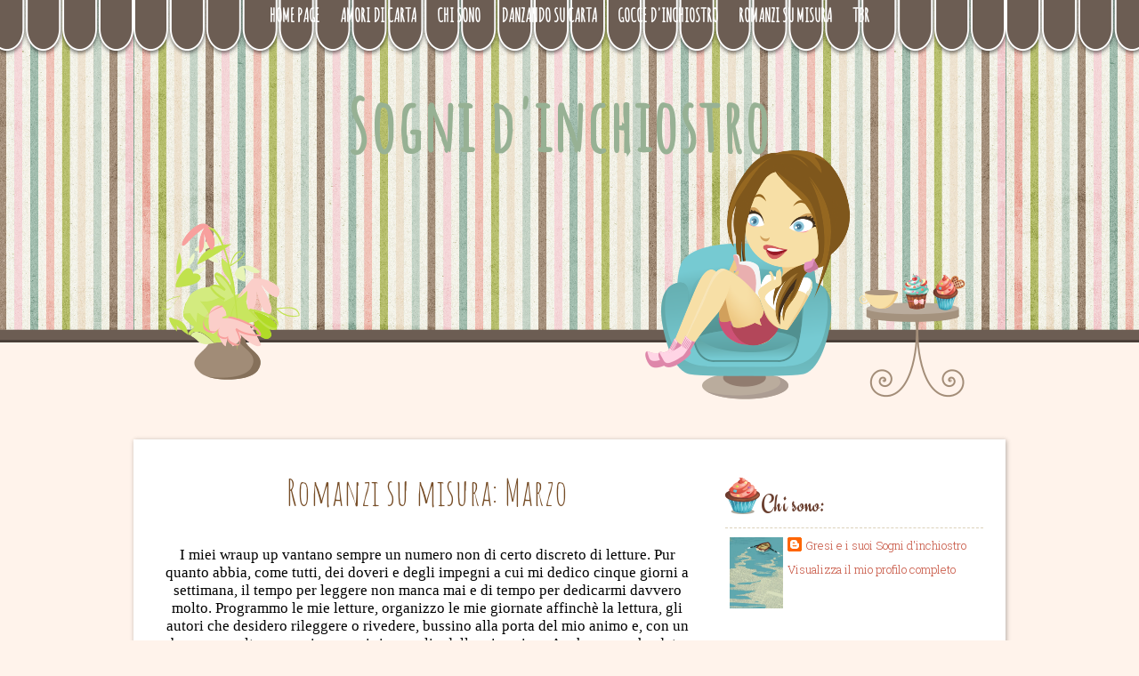

--- FILE ---
content_type: text/html; charset=UTF-8
request_url: https://dreamsink92.blogspot.com/2023/03/
body_size: 64209
content:
<!DOCTYPE html>
<html dir='ltr' xmlns='http://www.w3.org/1999/xhtml' xmlns:b='http://www.google.com/2005/gml/b' xmlns:data='http://www.google.com/2005/gml/data' xmlns:expr='http://www.google.com/2005/gml/expr'>
<head>
<link href='https://www.blogger.com/static/v1/widgets/2944754296-widget_css_bundle.css' rel='stylesheet' type='text/css'/>
<link href="//fonts.googleapis.com/css?family=Amatic+SC" rel="stylesheet" type="text/css">
<link href="//fonts.googleapis.com/css?family=Roboto+Slab:300" rel="stylesheet" type="text/css">
<link href="//fonts.googleapis.com/css?family=Engagement" rel="stylesheet" type="text/css">
<meta content='text/html; charset=UTF-8' http-equiv='Content-Type'/>
<meta content='blogger' name='generator'/>
<link href='https://dreamsink92.blogspot.com/favicon.ico' rel='icon' type='image/x-icon'/>
<link href='http://dreamsink92.blogspot.com/2023/03/' rel='canonical'/>
<link rel="alternate" type="application/atom+xml" title="Sogni d&#39;inchiostro - Atom" href="https://dreamsink92.blogspot.com/feeds/posts/default" />
<link rel="alternate" type="application/rss+xml" title="Sogni d&#39;inchiostro - RSS" href="https://dreamsink92.blogspot.com/feeds/posts/default?alt=rss" />
<link rel="service.post" type="application/atom+xml" title="Sogni d&#39;inchiostro - Atom" href="https://www.blogger.com/feeds/6150662053202245256/posts/default" />
<!--Can't find substitution for tag [blog.ieCssRetrofitLinks]-->
<meta content='http://dreamsink92.blogspot.com/2023/03/' property='og:url'/>
<meta content='Sogni d&#39;inchiostro' property='og:title'/>
<meta content='' property='og:description'/>
<title>
marzo 2023 | Sogni d'inchiostro
</title>
<style id='page-skin-1' type='text/css'><!--
/*
-----------------------------------------------
Blogger Template
Secret Diary
Design: www.btemplates.com/author/ipietoon
Jan 2015
----------------------------------------------- */
body {
background:#fff3eb url(https://blogger.googleusercontent.com/img/b/R29vZ2xl/AVvXsEjvjq6uu7mhzeWYL5GOQkA0yrjJ5QCo5Ylx2yZQkak20AE6RFCwmI9JfhL-Qn-7Xf8cBio5bzdc28L2RyHyhbdOh_VwbekBOUyDYdMKv6A5PtYmgAgTGx1gDL1inwlA8I1yTGOkI1Sx56tf/s0/bodybg.png) repeat-x top;
color: #4c4b4c;
font-size: 13px;
font-family: 'Roboto Slab', serif;
text-align: left;
margin: 0 auto 0;
padding: 0;
}
#navbar-iframe {
height: 0px;
visibility: hidden;
display: none;
}
#wrap {
background:#fff;
-moz-box-shadow: 1px 1px 5px rgba(0, 0, 0, .3);
-webkit-box-shadow: 1px 1px 5px rgba(0, 0, 0, .3);
-goog-ms-box-shadow: 1px 1px 5px rgba(0, 0, 0, .3);
box-shadow: 1px 1px 5px rgba(0, 0, 0, .3);
width: 980px;
margin: 30px auto 10px;
padding: 0px;
position: relative;
}
a, a:visited {
color: #c44b37;
text-decoration: none;
}
a:hover {
color:#69b5b8;
text-decoration: none;
}
a img {
border-width: 0;
}
/* Header
-----------------------------------------------*/
#header-outer{
width: 100%;
height:400px;
color: #932b54;
margin:10px auto 0;
padding: 0;
overflow: hidden;
}
#header-wrapper {
background:url(https://blogger.googleusercontent.com/img/b/R29vZ2xl/AVvXsEgHg75pR1PgaetLx_wiyfk0aSC57L7Htcqa0j4jHw6dnW5_-lbfeq5-36gWrUoOiyZ5RTTufg8zsAwNnd8ZSYLDQ4R7wDORGGtibhXSySxi0IShyDO2e0mAMsJKUWed_9HQ0XFfrRZpRV0u/s0/headerbg.png) no-repeat bottom center;
width: 980px;
height:400px;
color: #2e937a;
margin: 0px auto 0;
overflow: hidden;
}
#header-inner {
margin-left: auto;
margin-right: auto;
}
#header {
margin: auto;
text-align: left;
}
#header h1 {
margin:30px 0px 0px 240px;
padding:0px 0px 0px 0px;
font-family: 'Amatic SC', cursive;
font-size: 80px;
text-align : left;
line-height:1.2em;
text-transform:titlecase;
letter-spacing:.025em;
color:#b3475a;
}
#header a {
font-family: 'Amatic SC', cursive;
text-decoration:none;
color:#97b194;
}
#header a:hover {
}
#header .description {
margin:60px 0 0;
padding:0px 20px 0px 240px;
letter-spacing:.1em;
text-align : left;
line-height: 1.4em;
color:#5a3020;
font-family: 'Engagement', cursive;
font-size:28px;
}
#header img {
margin:auto;
float:center;
}
/* Navigation Menu
------------------------------------------------------*/
#NavbarMenu {
width: 100%;
height:54px;
font-size: 20px;
color: #fff;
font-weight: normal;
margin: auto;
padding:0px;
text-align:center;
font-family: 'Amatic SC', cursive;
}
#nav {
width: 980px;
margin: 0 auto 0;
padding: 0px 20px 0px;
/* border-top:1px dashed #dcd1ba;
border-bottom:1px dashed #dcd1ba; */
text-align:center;
}
#nav ul {
list-style: none;
margin: 0 auto 0;
padding: 0;
text-align:center;
display:inline;
}
#nav li {
list-style: none;
margin: 0 auto 0;
padding: 0;
display:inline;
}
#nav li a, #nav li a:link, #nav li a:visited {
display:inline-block;
font-weight: bold;
text-transform: uppercase;
margin: 0 auto 0;
padding:5px 10px;
color:#fff;
}
#nav li a:hover, #nav li a:active {
color:#69b5b8;
margin: 0;
padding:5px 10px;
text-decoration: none;
font-weight: bold;
}
/*Wrapper
---------------------------------*/
#outer-wrapper {
width: 940px;
padding:20px;
margin:0 auto 0;
line-height: 18px;
}
#content-wrapper {
margin:0 auto 0;
padding:0px;
line-height: 18px;
}
#main-wrapper {
width:600px;
float: left;
margin: left;
padding: 0px 10px 0px 10px;
}
#sidebar-wrapper-top {
width: 300px;
margin: right;
padding: 0;
float: right;
font-size: 13px!important;
line-height: 1.4em;
text-align:justify;
word-wrap: break-word; /* fix for long text breaking sidebar float in IE */
overflow: hidden;      /* fix for long non-text content breaking IE sidebar float */
}
#sidebar-wrapper-right {
width: 150px;
margin: auto;
padding: 0;
float: right;
font-size: 13px!important;
line-height: 1.5em;
text-align:justify;
word-wrap: break-word; /* fix for long text breaking sidebar float in IE */
overflow: hidden;      /* fix for long non-text content breaking IE sidebar float */
}
#sidebar-wrapper-left {
width: 150px;
margin: auto;
padding: 0;
float: right;
font-size: 13px!important;
line-height: 1.5em;
text-align:justify;
word-wrap: break-word; /* fix for long text breaking sidebar float in IE */
overflow: hidden;      /* fix for long non-text content breaking IE sidebar float */
}
#sidebar-wrapper-left h2, #sidebar-wrapper-right h2, #sidebar-wrapper-top h2 {
background:url(https://blogger.googleusercontent.com/img/b/R29vZ2xl/AVvXsEhVcGwuArIk6lTaPlr1GkBbMrmloIvYeRT1QryYM1WXTKlJ0qjHzCbb45Osnu8o7-DmCUwV508-vREstX1k754TbOuVsuEU3AF611hgj8PiKeU-OKB1YyjgQKKNsgqr3Qh7AAJJ1oNbjp9G/s0/sidebgr.png) no-repeat left center;
color:#6a3f2f;
border-bottom:1px dashed #dcd1ba;
font-family: 'Engagement', cursive;
font-size:28px;
text-transform:titlecase;
font-weight:normal;
padding: 25px 0px 5px 40px;
line-height:1.5em;
margin: 0px auto 10px;
text-align:left;
}
.sidebar, .sidebar2, .sidebar3 {
margin: 2px 0px;
padding: 0px;
}
.sidebar ul, .sidebar2 ul, .sidebar3 ul {
list-style:none;
margin:2px 0px;
padding: 0px;
}
.sidebar li, .sidebar2 li, .sidebar3 li {
margin: 1px 0px;
padding: 2px;
}
.sidebar .widget, .sidebar2 .widget, .sidebar3 .widget {
margin-bottom:10px;
padding:5px;
}
.main .widget {
margin: 0px;
padding: 0px;
}
.main .Blog {
padding: 10px 15px;
margin: 0px;
}
/*Post
-------------------------------------------------*/
h2.date-header {
margin: 1.5em 0 .5em;
display: none;
}
.post {
margin-bottom:10px;
padding: 0px;
overflow:hidden;
width:600px;
}
.post h3 {
font-family: 'Amatic SC', cursive;
font-size: 42px;
font-weight: normal;
margin: 5px auto;
line-height:1.6em;
text-align:center;
padding-bottom:0px;
}
.post h3 a, .post h3 a:visited {
color: #774e28;
font-family: 'Amatic SC', cursive;
font-size: 42px;
font-weight: normal;
margin: auto;
padding: 0;
}
.post h3 a:hover {
color:#98b091;
text-decoration: none;
}
.post-body {
text-align:justify;
margin: 1em 0 .75em;
line-height: 1.6em;
}
.post-header {
margin: .1em 0 .75em 0px;
padding:5px;
letter-spacing:.05em;
line-height: 1.4em;
display:block;
text-align:center;
}
.post-footer a{
font-size:10px;
}
.post-footer {
font-size:10px;
font-style:italic;
margin: .75em 0 .75em 0px;
padding:5px;
letter-spacing:.05em;
line-height: 1.4em;
display:block;
border-top:1px dashed #dcd1ba;
border-bottom:1px dashed #dcd1ba;
}
.comment-link {
padding-left: 5px;
font-size:11px;
}
.labels {
padding-left: 0px;
font-size:11px;
}
.author {
padding-left: 0px;
font-size:11px;
}
.timestamp {
padding-left: 5px;
font-size:11px;
}
.post-body blockquote {
line-height: 1.3em;
}
.post-body img {
padding: 8px;
background: #fff;
border: 1px solid #ccc;
-moz-box-shadow: 1px 1px 5px rgba(0, 0, 0, .3);
-webkit-box-shadow: 1px 1px 5px rgba(0, 0, 0, .3);
-goog-ms-box-shadow: 1px 1px 5px rgba(0, 0, 0, .3);
box-shadow: 1px 1px 5px rgba(0, 0, 0, .3);
-moz-border-radius-bottomleft:0px;
-moz-border-radius-bottomright:0px;
-moz-border-radius-topleft:10px;
-moz-border-radius-topright:10px;
border-top-left-radius: 10px;
border-top-right-radius: 10px;
border-bottom-left-radius: 10px;
border-bottom-right-radius: 10px;
}
.post blockquote {
margin: 5px;
padding: 0px 20px 0 15px;
border-left: 4px solid #b9dce3;
}
.post blockquote p {
margin: 0;
padding: 0 0 0px;
}
/*Comments
----------------------------------------------*/
.comments {
float: left;
margin-bottom:10px;
padding: 0px;
overflow:hidden;
width:600px;
}
#comments h4 {
color: #fac121;
font-size: 16px;
font-weight: bold;
margin: 0 0 10px;
padding:20px 0px 20px 0px;
}
#comments-block {
float: left;
padding: 0;
margin: 0;
}
#comments-block .comment-author {
margin: 0em 0;
font-weight: bold;
}
#comments-block .comment-footer {
margin: -.25em 0 2em;
line-height: 1.4em;
letter-spacing: .1em;
border-bottom:1px solid #b9dce3;
}
#comments-block .comment-body p {
margin: 0 0 .75em;
}
.deleted-comment {
font-style: italic;
color: gray;
}
#blog-pager-newer-link {
float: left;
}
#blog-pager-older-link {
float: right;
}
#blog-pager {
text-align: center;
clear:both;
}
.feed-links {
clear: both;
line-height: 2.5em;
display:none;
}
.main .widget {
margin: 0 0 1.5em;
padding: 0 0 1.5em;
}
.main .Blog {
border-bottom-width: 0;
}
/*Footer
---------------------------------------------*/
#footer {
width: 920px;
clear: both;
margin: 0 auto 0;
padding-top:0px;
line-height: 1.6em;
letter-spacing: .1em;
text-align: center;
}
/*Credit
---------------------------------------------------*/
#credit-outer{
width: 100%;
margin: 0 auto 0px;
padding: 0;
overflow: hidden;
}
#credit {
margin:auto;
padding: 0px;
width: 980px;
font-size:12px;
clear: both;
font-weight: normal;
text-align:center;
}
#credit p {
margin: 0;
padding:15px 0px 20px;
}
#credit a,  .credit a:visited {
text-decoration: none;
font-size:12px;
}
#credit a:hover{
text-decoration: underline;
}
.avatar-image-container {
margin: .2em 0 0;
}
#PageList1 h2, #Pagelist2 h2{ display:none;}

--></style>
<!--[if IE]> <style type="text/css"> #menu li { position:static; } </style> <![endif]-->
<!--Internet Explorer Trancparency fix-->
<!--[if lt IE 8]> <script src="http://ie7-js.googlecode.com/svn/version/2.0(beta3)/IE8.js" type="text/javascript"></script> <![endif]-->
<link href='https://www.blogger.com/dyn-css/authorization.css?targetBlogID=6150662053202245256&amp;zx=abeea164-8d26-4df0-8cf8-b1b05bd5389f' media='none' onload='if(media!=&#39;all&#39;)media=&#39;all&#39;' rel='stylesheet'/><noscript><link href='https://www.blogger.com/dyn-css/authorization.css?targetBlogID=6150662053202245256&amp;zx=abeea164-8d26-4df0-8cf8-b1b05bd5389f' rel='stylesheet'/></noscript>
<meta name='google-adsense-platform-account' content='ca-host-pub-1556223355139109'/>
<meta name='google-adsense-platform-domain' content='blogspot.com'/>

</head>
<body>
<div id='NavbarMenu'>
<div class='navbarleft'>
<div class='nav section' id='nav'><div class='widget PageList' data-version='1' id='PageList1'>
<h2>Pages</h2>
<div class='widget-content'>
<ul>
<li><a href='http://dreamsink92.blogspot.com/'>Home page</a></li>
<li><a href='http://dreamsink92.blogspot.it/search/label/Amori%20di%20carta'>Amori di carta</a></li>
<li><a href='https://dreamsink92.blogspot.com/p/chi-sono.html'>Chi sono</a></li>
<li><a href='http://dreamsink92.blogspot.it/search/label/Danzando%20su%20carta'>Danzando su carta</a></li>
<li><a href='http://dreamsink92.blogspot.it/search/label/Gocce%20d%27inchiostro'>Gocce d'inchiostro</a></li>
<li><a href='http://dreamsink92.blogspot.it/search/label/Romanzi%20su%20misura'>Romanzi su misura</a></li>
<li><a href='https://dreamsink92.blogspot.com/search/label/TBR'>TBR</a></li>
</ul>
<div class='clear'></div>
</div>
</div></div>
</div>
</div>
<div id='header-outer'>
<div id='header-wrapper'>
<div class='header section' id='header'><div class='widget Header' data-version='1' id='Header1'>
<div id='header-inner'>
<div class='titlewrapper'>
<h1 class='title'>
<a href='https://dreamsink92.blogspot.com/'>Sogni d'inchiostro</a>
</h1>
</div>
<div class='descriptionwrapper'>
<p class='description'><span>
</span></p>
</div>
</div>
</div></div>
</div>
</div>
<div id='wrap'>
<div id='outer-wrapper'><div id='wrap2'>
<div id='content-wrapper'>
<div id='crosscol-wrapper' style='text-align:center'>
<div class='crosscol no-items section' id='crosscol'></div>
</div>
<div id='main-wrapper'>
<div class='main section' id='main'><div class='widget Blog' data-version='1' id='Blog1'>
<div class='blog-posts hfeed'>
<!--Can't find substitution for tag [defaultAdStart]-->

          <div class="date-outer">
        
<h2 class='date-header'><span>venerdì, marzo 31, 2023</span></h2>

          <div class="date-posts">
        
<div class='post-outer'>
<div class='post hentry' itemscope='itemscope' itemtype='http://schema.org/BlogPosting'>
<a name='2915485421319669591'></a>
<h3 class='post-title entry-title' itemprop='name'>
<a href='https://dreamsink92.blogspot.com/2023/03/romanzi-su-misura-marzo.html'>Romanzi su misura: Marzo</a>
</h3>
<div class='post-header'>
<div class='post-header-line-1'>
</div>
</div>
<div class='post-body entry-content' id='post-body-2915485421319669591' itemprop='articleBody'>
<p></p><p align="center" class="MsoNormal" style="background: white; text-align: center;"><span style="color: black; font-family: Raleway; font-size: 13pt; mso-bidi-font-family: &quot;Roboto Slab&quot;;">I miei wraup up vantano sempre un numero non di certo discreto di
letture. Pur quanto abbia, come tutti, dei doveri e degli impegni a cui mi
dedico cinque giorni a settimana, il tempo per leggere non manca mai e di tempo
per dedicarmi davvero molto. Programmo le mie letture, organizzo le mie
giornate affinchè la lettura, gli autori che desidero rileggere o rivedere,
bussino alla porta del mio animo e, con un breve sussulto, squarciano ogni rimasuglio
della mia anima. Anche marzo ha dato voce a chi non ha ancora avuto voce, ed
io, con il mio bagaglio di curiosità, non ho potuto fare altro che ascoltare e&#8230;
vivere di loro!</span></p><p align="center" class="MsoNormal" style="background: white; text-align: center;"><span style="color: black; font-family: Raleway; font-size: 13pt; mso-bidi-font-family: &quot;Roboto Slab&quot;;"><a href="https://blogger.googleusercontent.com/img/b/R29vZ2xl/AVvXsEjY53FVdPfaspkweZokd4YdaV8QNHAEYi9T0T-DuYXFAuLHU0wg9Wwgv1SqPAfbYeE3hhv5bW9KRQy80LlxFSRZzg5J-AcF5UX497dQmGrN-CgXVY4YOsijnbOUZipp8FYyUnvPpljIu4TB2BTtecNIIWCfax0hMMtRDwSWJiPPewtgz7i1Vybieg/s4608/IMG_20230330_164854.jpg" style="font-family: Harrington; font-size: medium; margin-left: 1em; margin-right: 1em;"><img border="0" data-original-height="4608" data-original-width="3456" height="320" src="https://blogger.googleusercontent.com/img/b/R29vZ2xl/AVvXsEjY53FVdPfaspkweZokd4YdaV8QNHAEYi9T0T-DuYXFAuLHU0wg9Wwgv1SqPAfbYeE3hhv5bW9KRQy80LlxFSRZzg5J-AcF5UX497dQmGrN-CgXVY4YOsijnbOUZipp8FYyUnvPpljIu4TB2BTtecNIIWCfax0hMMtRDwSWJiPPewtgz7i1Vybieg/s320/IMG_20230330_164854.jpg" width="240"></a></span></p><p align="center" class="MsoNormal" style="text-align: center;"><b><i><span style="font-family: Raleway; font-size: 13pt;">Romanzi su misura in carta e
inchiostro:<o:p></o:p></span></i></b></p><p align="center" class="MsoNormal" style="text-align: center;"><b><i><span style="font-family: Raleway; font-size: 13pt;"><br></span></i></b></p><p align="center" class="MsoNormal" style="text-align: center;"></p><p align="center" class="MsoNormal" style="text-align: center;"><a href="https://blogger.googleusercontent.com/img/b/R29vZ2xl/AVvXsEgiVe34DfNC1oKKdIGdREONNnFe7-_Z4CSzUgbdGH6RWF7WYjD3B89gWJF7E5fphLiwrAJt5iqkdV7OHVpJkoLyizKdxGlvtmHSrM9TIhLgA15nc0QRB9oTzGRONtQH_17HrTpmaZs6-KE-RB6B5H8Dl5PA9vYAh3ctcbTC4iHxAyMYQzIKdtk8nQ/s2304/IMG_20230226_222550.jpg" style="clear: left; float: left; margin-bottom: 1em; margin-right: 1em;"><img border="0" data-original-height="2304" data-original-width="1728" height="320" src="https://blogger.googleusercontent.com/img/b/R29vZ2xl/AVvXsEgiVe34DfNC1oKKdIGdREONNnFe7-_Z4CSzUgbdGH6RWF7WYjD3B89gWJF7E5fphLiwrAJt5iqkdV7OHVpJkoLyizKdxGlvtmHSrM9TIhLgA15nc0QRB9oTzGRONtQH_17HrTpmaZs6-KE-RB6B5H8Dl5PA9vYAh3ctcbTC4iHxAyMYQzIKdtk8nQ/s320/IMG_20230226_222550.jpg" width="240"></a></p><div style="text-align: center;"><span style="font-family: Raleway; font-size: 13pt;">Storie, libri che hanno
vita propria, emettono un battito grazie a piccole cose, piccoli dettagli che
hanno reso la Rowling la &lt;&lt; zia Jane &gt;&gt; da cui torniamo quando e
con chi vogliamo, il cui ricordo ristagna ancora fresco nella mia coscienza con
frasi di poco senso, nomi bizzarri, luoghi bellissimi e mai inesplorati che
sono un esempio, nonché una forma distorta di vivere.<br></span><span style="font-family: Raleway; font-size: 13pt;"><i>Valutazione d&#8217;inchiostro:
5</i></span></div><div style="text-align: center;"><span style="font-family: Raleway; font-size: 13pt;"><i><br></i></span></div><div style="text-align: center;"><span style="font-family: Raleway; font-size: 13pt;"><i><br></i></span></div><div style="text-align: center;"><span style="font-family: Raleway; font-size: 13pt;"><i><br></i></span></div><div style="text-align: center;"><span style="font-family: Raleway; font-size: 13pt;"><i><br></i></span></div><div style="text-align: center;"><span style="font-family: Raleway; font-size: 13pt;"><i><br></i></span></div><div style="text-align: center;"><span style="font-family: Raleway; font-size: 13pt;"><i><br></i></span></div><div style="text-align: center;"><span style="font-family: Raleway; font-size: 13pt;"><span></span></span></div>
<div style='clear: both;'></div>
</div>
<div class='jump-link'>
<a href='https://dreamsink92.blogspot.com/2023/03/romanzi-su-misura-marzo.html#more' title='Romanzi su misura: Marzo'>"Continua a leggere.."</a>
</div>
<div class='post-footer'>
<div class='post-footer-line post-footer-line-1'>
By
<span class='fn'>Gresi e i suoi Sogni d&#39;inchiostro</span>
<span class='post-timestamp'>
alle
<a class='timestamp-link' href='https://dreamsink92.blogspot.com/2023/03/romanzi-su-misura-marzo.html' itemprop='url' rel='bookmark' title='permanent link'><abbr class='published' itemprop='datePublished' title='2023-03-31T07:23:00+02:00'>venerdì, marzo 31, 2023</abbr></a>
</span>
<span class='post-comment-link'>
<a class='comment-link' href='https://dreamsink92.blogspot.com/2023/03/romanzi-su-misura-marzo.html#comment-form' onclick=''>2
commenti</a>
</span>
<span class='post-icons'>
<span class='item-control blog-admin pid-1707368736'>
<a href='https://www.blogger.com/post-edit.g?blogID=6150662053202245256&postID=2915485421319669591&from=pencil' title='Modifica post'>
<img alt="" class="icon-action" height="18" src="//img2.blogblog.com/img/icon18_edit_allbkg.gif" width="18">
</a>
</span>
</span>
<div class='post-share-buttons goog-inline-block'>
<a class='goog-inline-block share-button sb-email' href='https://www.blogger.com/share-post.g?blogID=6150662053202245256&postID=2915485421319669591&target=email' target='_blank' title='Invia tramite email'><span class='share-button-link-text'>Invia tramite email</span></a><a class='goog-inline-block share-button sb-blog' href='https://www.blogger.com/share-post.g?blogID=6150662053202245256&postID=2915485421319669591&target=blog' onclick='window.open(this.href, "_blank", "height=270,width=475"); return false;' target='_blank' title='Postalo sul blog'><span class='share-button-link-text'>Postalo sul blog</span></a><a class='goog-inline-block share-button sb-twitter' href='https://www.blogger.com/share-post.g?blogID=6150662053202245256&postID=2915485421319669591&target=twitter' target='_blank' title='Condividi su X'><span class='share-button-link-text'>Condividi su X</span></a><a class='goog-inline-block share-button sb-facebook' href='https://www.blogger.com/share-post.g?blogID=6150662053202245256&postID=2915485421319669591&target=facebook' onclick='window.open(this.href, "_blank", "height=430,width=640"); return false;' target='_blank' title='Condividi su Facebook'><span class='share-button-link-text'>Condividi su Facebook</span></a>
</div>
</div>
<div class='post-footer-line post-footer-line-2'><span class='post-labels'>
Etichette:
<a href='https://dreamsink92.blogspot.com/search/label/2023' rel='tag'>2023</a>,
<a href='https://dreamsink92.blogspot.com/search/label/Autori%20vari' rel='tag'>Autori vari</a>,
<a href='https://dreamsink92.blogspot.com/search/label/Classici' rel='tag'>Classici</a>,
<a href='https://dreamsink92.blogspot.com/search/label/Letture%20del%20mese%20di%20marzo' rel='tag'>Letture del mese di marzo</a>,
<a href='https://dreamsink92.blogspot.com/search/label/Narrativa%20contemporanea%20e%20straniera' rel='tag'>Narrativa contemporanea e straniera</a>,
<a href='https://dreamsink92.blogspot.com/search/label/Romanzi%20su%20misura' rel='tag'>Romanzi su misura</a>,
<a href='https://dreamsink92.blogspot.com/search/label/Young%20fantasy' rel='tag'>Young fantasy</a>
</span>
</div>
<div class='post-footer-line post-footer-line-3'></div>
</div>
</div>
</div>

            </div></div>
          

          <div class="date-outer">
        
<h2 class='date-header'><span>mercoledì, marzo 29, 2023</span></h2>

          <div class="date-posts">
        
<div class='post-outer'>
<div class='post hentry' itemscope='itemscope' itemtype='http://schema.org/BlogPosting'>
<a name='3009316016742005603'></a>
<h3 class='post-title entry-title' itemprop='name'>
<a href='https://dreamsink92.blogspot.com/2023/03/gocce-dinchiostro-un-albero-cresce.html'>Gocce d'inchiostro: Un albero cresce a Brooklyn - Betty Smith</a>
</h3>
<div class='post-header'>
<div class='post-header-line-1'>
</div>
</div>
<div class='post-body entry-content' id='post-body-3009316016742005603' itemprop='articleBody'>
<p></p><div style="background: white; text-align: center;"><span style="color: black; font-family: Raleway; font-size: 13pt; line-height: 107%; mso-bidi-font-family: &quot;Roboto Slab&quot;;">Ecco cosa accade, quando mi approccio dinanzi a
qualcosa che mi coglie del tutto impreparata. Uno: la presente si approccia a
quella lettura con una smorfia stampata sulle labbra, la fronte corrugata, un
guazzabuglio di pensieri che conducono solo dinanzi all&#8217;insoddisfazione. Due:
la mia anima si sarebbe poi beata di tutto ciò, finendo anch&#8217;essa relegata fra
le grinfie della sua splendida essenza. Tre: senza alcuna parola o preambolo
avrei abbracciato tutto questo, confessando il mio amore, o, il mio stimato
godimento.<br></span><span style="color: black; font-family: Raleway; font-size: 13pt; line-height: 107%; mso-bidi-font-family: &quot;Roboto Slab&quot;;">Un albero cresce a Brooklyn credo possa collocarsi in
quest&#8217;ultima categoria, di cui ho apprezzato ogni singola pagina che mi è stata
raccontata, respirando tuttavia un chè di triste che grava sulle nostre coscienze
ma che, presto o tardi, avrebbe condotto dinanzi alla felicità. Alla scoperta
di se stessi, alla bellezza del mondo circostante.<br></span><span style="color: black; font-family: Raleway; font-size: 13pt; line-height: 107%; mso-bidi-font-family: &quot;Roboto Slab&quot;;">Niente di speciale, lo ammetto. Ma una saga
famigliare che non lascia indifferenti, in quanto si afferma esclusivamente per
le azioni, le vicende che si snodano. Il desiderio irrimediabile di essere
liberi, cozza con l&#8217;impossibilità di esserlo, intrappolati fra le solide
barriere di una cella che non lascia alcuna via di scampo, conferendo
ingenuamente a chi legge messaggi di speranza o di cambiamento, fuggendo da
qualunque nefandezza, qualunque cosa ci impedisca di rinascere, crescere e poi
fiorire.</span></div><div style="background: white; text-align: center;"><div class="separator" style="clear: both; text-align: center;"><a href="https://blogger.googleusercontent.com/img/b/R29vZ2xl/AVvXsEgj8E4mMcpRkpLVOSYLmrv5RmV6roTARvXbok5N4qQbZA2uLA4vNDIjWppX-3oWhedpb4uDFaF2g8AjAEm5kZJbhvYSYvGfBRtDgUd0Gl_t93aaTTLtu2DKd8PtRYSu_4wScOHPW8iWeDQLlz8TwsaY2G2wwrdYm2xkag9_FfG7cA_UDl00pMOzCg/s302/9788854502062_0_536_0_75.jpg" style="margin-left: 1em; margin-right: 1em;"><img border="0" data-original-height="302" data-original-width="200" height="302" src="https://blogger.googleusercontent.com/img/b/R29vZ2xl/AVvXsEgj8E4mMcpRkpLVOSYLmrv5RmV6roTARvXbok5N4qQbZA2uLA4vNDIjWppX-3oWhedpb4uDFaF2g8AjAEm5kZJbhvYSYvGfBRtDgUd0Gl_t93aaTTLtu2DKd8PtRYSu_4wScOHPW8iWeDQLlz8TwsaY2G2wwrdYm2xkag9_FfG7cA_UDl00pMOzCg/s1600/9788854502062_0_536_0_75.jpg" width="200"></a></div></div><p></p><div style="background-attachment: initial; background-clip: initial; background-image: initial; background-origin: initial; background-position: initial; background-repeat: initial; background-size: initial; text-align: left;"><div style="text-align: center;"><span style="font-family: Raleway; font-size: 13pt;">Titolo: Un albero cresce a Brooklyn</span></div><span style="font-family: Raleway; font-size: 13pt; line-height: 107%;"><div style="text-align: center;"><span style="font-size: 13pt;">Autore: Betty Smith</span></div></span><span style="font-family: Raleway; font-size: 13pt; line-height: 107%;"><div style="text-align: center;"><span style="font-size: 13pt;">Casa editrice: Neri Pozza</span></div></span><span style="font-family: Raleway; font-size: 13pt; line-height: 107%;"><div style="text-align: center;"><span style="font-size: 13pt;">Prezzo: 14 &#8364;</span></div></span><span style="font-family: Raleway; font-size: 13pt; line-height: 107%;"><div style="text-align: center;"><span style="font-size: 13pt;">N&#176; di pagine: 575</span></div></span><span style="font-family: Raleway; font-size: 13pt; line-height: 107%;"><div style="text-align: center;"><span style="font-size: 13pt; line-height: 107%;">Trama: </span><span style="background-attachment: initial; background-clip: initial; background-image: initial; background-origin: initial; background-position: initial; background-repeat: initial; background-size: initial; color: #263238; font-size: 13pt; line-height: 107%;">È l&#39;estate
del 1912 a Brooklyn. I raggi obliqui del sole illuminano il cortile della casa
dove abita Francie Nolan, riscaldano la vecchia palizzata consunta e le chiome
dell&#39;albero che, come grandi ombrelli verdi, riparano la dimora dei Nolan.
Alcuni a Brooklyn lo chiamano l&#39;Albero del Paradiso perché è l&#39;unica pianta che
germogli sul cemento e cresca rigoglioso nei quartieri popolari. Insieme a suo
fratello Neeley, Francie raccoglie pezzi di stagnola che si trovano nei
pacchetti di sigarette e nelle gomme da masticare, stracci, carta, pezzi di
metallo e li vende in cambio di qualche cent. Francie se ne va a zonzo per
Brooklyn. Lungo il tragitto forse qualcuno le ricorderà che è un peccato che
una donna così graziosa come sua madre, ventinove anni, capelli neri e occhi
scuri, debba lavare i pavimenti per mantenere tutta la famiglia. Qualcun altro
magari le parlerà di Johnny, suo padre, il ragazzo più bello e più attaccato
alla bottiglia del vicinato, qualcuno infine le sussurrerà mezze parole
sull&#39;allegro comportamento di sua zia Sissy con gli uomini. Francie ascolterà e
ogni parola sarà per lei una pugnalata al cuore, ma troverà, come sempre, la
forza per reagire, poiché lei è una bambina destinata a diventare una donna
sensibile e vera, forte come l&#39;albero che, stretto fra il cemento di Brooklyn,
alza rami sempre più alti al cielo.<span></span></span></div></span></div>
<div style='clear: both;'></div>
</div>
<div class='jump-link'>
<a href='https://dreamsink92.blogspot.com/2023/03/gocce-dinchiostro-un-albero-cresce.html#more' title='Gocce d&#39;inchiostro: Un albero cresce a Brooklyn - Betty Smith'>"Continua a leggere.."</a>
</div>
<div class='post-footer'>
<div class='post-footer-line post-footer-line-1'>
By
<span class='fn'>Gresi e i suoi Sogni d&#39;inchiostro</span>
<span class='post-timestamp'>
alle
<a class='timestamp-link' href='https://dreamsink92.blogspot.com/2023/03/gocce-dinchiostro-un-albero-cresce.html' itemprop='url' rel='bookmark' title='permanent link'><abbr class='published' itemprop='datePublished' title='2023-03-29T07:18:00+02:00'>mercoledì, marzo 29, 2023</abbr></a>
</span>
<span class='post-comment-link'>
<a class='comment-link' href='https://dreamsink92.blogspot.com/2023/03/gocce-dinchiostro-un-albero-cresce.html#comment-form' onclick=''>2
commenti</a>
</span>
<span class='post-icons'>
<span class='item-control blog-admin pid-1707368736'>
<a href='https://www.blogger.com/post-edit.g?blogID=6150662053202245256&postID=3009316016742005603&from=pencil' title='Modifica post'>
<img alt="" class="icon-action" height="18" src="//img2.blogblog.com/img/icon18_edit_allbkg.gif" width="18">
</a>
</span>
</span>
<div class='post-share-buttons goog-inline-block'>
<a class='goog-inline-block share-button sb-email' href='https://www.blogger.com/share-post.g?blogID=6150662053202245256&postID=3009316016742005603&target=email' target='_blank' title='Invia tramite email'><span class='share-button-link-text'>Invia tramite email</span></a><a class='goog-inline-block share-button sb-blog' href='https://www.blogger.com/share-post.g?blogID=6150662053202245256&postID=3009316016742005603&target=blog' onclick='window.open(this.href, "_blank", "height=270,width=475"); return false;' target='_blank' title='Postalo sul blog'><span class='share-button-link-text'>Postalo sul blog</span></a><a class='goog-inline-block share-button sb-twitter' href='https://www.blogger.com/share-post.g?blogID=6150662053202245256&postID=3009316016742005603&target=twitter' target='_blank' title='Condividi su X'><span class='share-button-link-text'>Condividi su X</span></a><a class='goog-inline-block share-button sb-facebook' href='https://www.blogger.com/share-post.g?blogID=6150662053202245256&postID=3009316016742005603&target=facebook' onclick='window.open(this.href, "_blank", "height=430,width=640"); return false;' target='_blank' title='Condividi su Facebook'><span class='share-button-link-text'>Condividi su Facebook</span></a>
</div>
</div>
<div class='post-footer-line post-footer-line-2'><span class='post-labels'>
Etichette:
<a href='https://dreamsink92.blogspot.com/search/label/Betty%20Smith' rel='tag'>Betty Smith</a>,
<a href='https://dreamsink92.blogspot.com/search/label/Gocce%20d%27inchiostro' rel='tag'>Gocce d&#39;inchiostro</a>,
<a href='https://dreamsink92.blogspot.com/search/label/Narrativa%20contemporanea%20e%20straniera' rel='tag'>Narrativa contemporanea e straniera</a>,
<a href='https://dreamsink92.blogspot.com/search/label/Un%20albero%20cresce%20a%20Brooklyn' rel='tag'>Un albero cresce a Brooklyn</a>
</span>
</div>
<div class='post-footer-line post-footer-line-3'></div>
</div>
</div>
</div>

            </div></div>
          

          <div class="date-outer">
        
<h2 class='date-header'><span>lunedì, marzo 27, 2023</span></h2>

          <div class="date-posts">
        
<div class='post-outer'>
<div class='post hentry' itemscope='itemscope' itemtype='http://schema.org/BlogPosting'>
<a name='8763974010830384747'></a>
<h3 class='post-title entry-title' itemprop='name'>
<a href='https://dreamsink92.blogspot.com/2023/03/primavera-fra-le-pagine-booktag.html'>Primavera fra le pagine booktag</a>
</h3>
<div class='post-header'>
<div class='post-header-line-1'>
</div>
</div>
<div class='post-body entry-content' id='post-body-8763974010830384747' itemprop='articleBody'>
<div style="background: white; text-align: center;"><p align="center" class="MsoNormal" style="background-attachment: initial; background-clip: initial; background-image: initial; background-origin: initial; background-position: initial; background-repeat: initial; background-size: initial;"><span style="font-family: Raleway; font-size: 13pt;">Mi piacciono i booktag, e quest&#8217;oggi ho avuto la fortuna di
imbattermi in qualcosa che ha allietato una giornata apparentemente tranquilla.
La primavera è una delle mie stagioni preferite, e quantomeno il mio amore per
la letteratura vuole renderne omaggio. Ci aspetteranno splendide giornate assolate,
calde e forse addirittura piatte, e dunque per smorzare la foga che solitamente
prende negli ultimi giorni di inverno mi cimento con questo bel giochino con la
speranza che anche voi possiate farlo e, magari, postarlo nei vostri social :D</span></p></div><div class="separator" style="clear: both; text-align: center;"><a href="https://blogger.googleusercontent.com/img/b/R29vZ2xl/AVvXsEhs1H5CmRM3WktrW3kq-Fg95snMDV1-vNiXD0IotcXlbTskE7YcjykyQw15sftQ2GidBLXhGO-cutBFBaLxdQlahTUd4XIjuB2lp8QWuRx4mKLzstDvRjaUNRNhAmA5NOfwI1QR0DpsLaUHyqq7g4DcPgV271greROuN5XHBLbyv7LPh8DF54ADEw/s275/download.jpg" style="background-color: white; margin-left: 1em; margin-right: 1em; text-align: center;"><img border="0" data-original-height="183" data-original-width="275" height="183" src="https://blogger.googleusercontent.com/img/b/R29vZ2xl/AVvXsEhs1H5CmRM3WktrW3kq-Fg95snMDV1-vNiXD0IotcXlbTskE7YcjykyQw15sftQ2GidBLXhGO-cutBFBaLxdQlahTUd4XIjuB2lp8QWuRx4mKLzstDvRjaUNRNhAmA5NOfwI1QR0DpsLaUHyqq7g4DcPgV271greROuN5XHBLbyv7LPh8DF54ADEw/s1600/download.jpg" width="275"></a></div><div class="separator" style="clear: both; text-align: center;">

<p align="center" class="MsoNormal" style="background: white; margin-left: 36pt; text-indent: -18pt;"><b><i><span style="font-family: Raleway; font-size: 13pt;">1)<span style="font-family: &quot;Times New Roman&quot;; font-size: 7pt; font-stretch: normal; font-variant-east-asian: normal; font-variant-numeric: normal; line-height: normal;">&#160;&#160;&#160;&#160;&#160; </span></span></i></b><span style="font-family: Raleway; font-size: 13pt;"><b><i>Quale libro di questo inverno mi è rimasto impresso?</i></b><o:p></o:p></span></p>

<p align="center" class="MsoNormal" style="background: white; margin-left: 36pt;"><span style="font-family: Raleway; font-size: 13pt;">Da quant&#8217;è è entrato l&#8217;anno ho letto già parecchi
libri, e scegliere è davvero difficile &#8230; sicuramente, questo romanzo che mi ci
approcciai con una certa diffidenza, rivelatosi bellissimo </span><span style="font-family: &quot;Segoe UI Emoji&quot;, sans-serif; font-size: 13pt;">😊<span></span></span></p></div>
<div style='clear: both;'></div>
</div>
<div class='jump-link'>
<a href='https://dreamsink92.blogspot.com/2023/03/primavera-fra-le-pagine-booktag.html#more' title='Primavera fra le pagine booktag'>"Continua a leggere.."</a>
</div>
<div class='post-footer'>
<div class='post-footer-line post-footer-line-1'>
By
<span class='fn'>Gresi e i suoi Sogni d&#39;inchiostro</span>
<span class='post-timestamp'>
alle
<a class='timestamp-link' href='https://dreamsink92.blogspot.com/2023/03/primavera-fra-le-pagine-booktag.html' itemprop='url' rel='bookmark' title='permanent link'><abbr class='published' itemprop='datePublished' title='2023-03-27T07:38:00+02:00'>lunedì, marzo 27, 2023</abbr></a>
</span>
<span class='post-comment-link'>
<a class='comment-link' href='https://dreamsink92.blogspot.com/2023/03/primavera-fra-le-pagine-booktag.html#comment-form' onclick=''>0
commenti</a>
</span>
<span class='post-icons'>
<span class='item-control blog-admin pid-1707368736'>
<a href='https://www.blogger.com/post-edit.g?blogID=6150662053202245256&postID=8763974010830384747&from=pencil' title='Modifica post'>
<img alt="" class="icon-action" height="18" src="//img2.blogblog.com/img/icon18_edit_allbkg.gif" width="18">
</a>
</span>
</span>
<div class='post-share-buttons goog-inline-block'>
<a class='goog-inline-block share-button sb-email' href='https://www.blogger.com/share-post.g?blogID=6150662053202245256&postID=8763974010830384747&target=email' target='_blank' title='Invia tramite email'><span class='share-button-link-text'>Invia tramite email</span></a><a class='goog-inline-block share-button sb-blog' href='https://www.blogger.com/share-post.g?blogID=6150662053202245256&postID=8763974010830384747&target=blog' onclick='window.open(this.href, "_blank", "height=270,width=475"); return false;' target='_blank' title='Postalo sul blog'><span class='share-button-link-text'>Postalo sul blog</span></a><a class='goog-inline-block share-button sb-twitter' href='https://www.blogger.com/share-post.g?blogID=6150662053202245256&postID=8763974010830384747&target=twitter' target='_blank' title='Condividi su X'><span class='share-button-link-text'>Condividi su X</span></a><a class='goog-inline-block share-button sb-facebook' href='https://www.blogger.com/share-post.g?blogID=6150662053202245256&postID=8763974010830384747&target=facebook' onclick='window.open(this.href, "_blank", "height=430,width=640"); return false;' target='_blank' title='Condividi su Facebook'><span class='share-button-link-text'>Condividi su Facebook</span></a>
</div>
</div>
<div class='post-footer-line post-footer-line-2'><span class='post-labels'>
Etichette:
<a href='https://dreamsink92.blogspot.com/search/label/Autori%20vari' rel='tag'>Autori vari</a>,
<a href='https://dreamsink92.blogspot.com/search/label/booktag' rel='tag'>booktag</a>,
<a href='https://dreamsink92.blogspot.com/search/label/Classici' rel='tag'>Classici</a>,
<a href='https://dreamsink92.blogspot.com/search/label/Narrativa%20contemporanea' rel='tag'>Narrativa contemporanea</a>,
<a href='https://dreamsink92.blogspot.com/search/label/Primavera%20fra%20le%20pagine' rel='tag'>Primavera fra le pagine</a>
</span>
</div>
<div class='post-footer-line post-footer-line-3'></div>
</div>
</div>
</div>

            </div></div>
          

          <div class="date-outer">
        
<h2 class='date-header'><span>sabato, marzo 25, 2023</span></h2>

          <div class="date-posts">
        
<div class='post-outer'>
<div class='post hentry' itemscope='itemscope' itemtype='http://schema.org/BlogPosting'>
<a name='789708361962539156'></a>
<h3 class='post-title entry-title' itemprop='name'>
<a href='https://dreamsink92.blogspot.com/2023/03/gocce-dinchiostro-raybearer-jordan.html'>Gocce d'inchiostro: Raybearer - Jordan Ifueko</a>
</h3>
<div class='post-header'>
<div class='post-header-line-1'>
</div>
</div>
<div class='post-body entry-content' id='post-body-789708361962539156' itemprop='articleBody'>
<div class="separator" style="clear: both; text-align: center;"><a href="https://blogger.googleusercontent.com/img/b/R29vZ2xl/AVvXsEgYTaX-qEf73wuBSgAqITHTCe4QwhMmAlaV9UTJnqZPw_m3YMn431MCqYTVq45wCYQkOH3GuMeL4buKBv2JhjMuSrJIteo_Rh-SgeWHUEO1HoQMnneOI0Q-MhJ8Qsc1b-EH3zKJwSyi61Yf8t6mWVuGC_p-VwrAi15DVFBV9lNDYtHHZG_64wUvyA/s798/9791259672087_0_536_0_75.jpg" style="clear: right; float: right; margin-bottom: 1em; margin-left: 1em;"><img border="0" data-original-height="798" data-original-width="536" height="320" src="https://blogger.googleusercontent.com/img/b/R29vZ2xl/AVvXsEgYTaX-qEf73wuBSgAqITHTCe4QwhMmAlaV9UTJnqZPw_m3YMn431MCqYTVq45wCYQkOH3GuMeL4buKBv2JhjMuSrJIteo_Rh-SgeWHUEO1HoQMnneOI0Q-MhJ8Qsc1b-EH3zKJwSyi61Yf8t6mWVuGC_p-VwrAi15DVFBV9lNDYtHHZG_64wUvyA/s320/9791259672087_0_536_0_75.jpg" width="215"></a></div><p class="MsoNormal"><span style="background: white; font-family: Raleway; font-size: 13pt;">Da un po&#39; di tempo oramai, ogni romanzo che
cattura il mio interesse viene preso subito in considerazione, sin dal primo
momento in cui atterra sul mio Kobo. All&#8217;arrivo di questa lettura, che svettava
splendida come un palazzo sofisticato e maestoso, fui accolta dal profumo di
oriente e magia che solitamente avvertono le mie radici, quando decido di
imbattermi in questo tipo di letture. Questo romanzo, primo romanzo nonché esordio
della sua autrice, in parte fu una piacevole sorpresa, in parte una lunga e
talvolta altalenante visione, un canto remoto, quasi una litania di morte che
mi è stata sussurrata come un incantesimo, in un guazzabuglio di storie,
enigmi, storie dentro storie che sono intrappolate in un sistema che non ha
generato in me un certo stupore quanto una piacevole degustazione. Si legge
avvertendo un chè di amarostico, insoddisfacente, la nostra anima non riesce a non vedere quegli elementi che stridano con altri fra loro: il ritmo
non sempre incalzante, lo sciorinarsi di vicende che generano confusione, l&#8217;amore,
la magia solo banalmente accennati ma che, in un modo o nell&#8217;altro, generano fascino
e ammaliamento. Quasi un certo dualismo fra mondo antico e mondo moderno, una
certa tensione fra forze opposte che non si annullano completamente quanto
fagocitate dalle stesse.<o:p></o:p></span></p><p></p><div style="background: white; line-height: normal; margin-bottom: 0cm; text-align: center;"><span style="background: white; color: #1f1f1f; font-family: Raleway; font-size: 13pt;">Titolo: Raybearer<br></span><span style="background: white; color: #1f1f1f; font-family: Raleway; font-size: 13pt;">Autore: Jordan Ifueko<br></span><span style="background: white; color: #1f1f1f; font-family: Raleway; font-size: 13pt;">Casa editrice: Fazi<br></span><span style="background: white; color: #1f1f1f; font-family: Raleway; font-size: 13pt;">Prezzo: 18, 50 &#8364;<br></span><span style="background: white; color: #1f1f1f; font-family: Raleway; font-size: 13pt;">N&#176; di pagine: 474<br></span><span style="background: white; color: #1f1f1f; font-family: Raleway; font-size: 13pt;">Trama: </span><span style="background: white; color: #263238; font-family: Raleway; font-size: 13pt;">Tarisai ha sempre
desiderato il calore di una famiglia: è cresciuta in isolamento, nel selvaggio
e lussureggiante regno di Swana. Sua madre, Lady, è una donna potente e temuta,
che non le ha mai dimostrato affetto e che la spedisce nella Città di Oluwan,
la capitale dell&#8217;impero arit, a competere con altri bambini per entrare a far
parte del Concilio del principe Dayo, l&#8217;erede al trono. Undici di loro verranno
selezionati per essere consacrati attraverso il potere del Raggio, che li
legherà a vita al futuro imperatore impegnandoli a proteggerlo. Ma il destino
di Tarisai è segnato da un crudele incantesimo di Lady, che vuole che la figlia
uccida il principe, invece di amarlo e difenderlo. Tarisai è davvero obbligata
a essere la pedina nei giochi politici di sua madre? In una capitale piena di
intrighi e magia, la giovane dovrà decidere chi considerare davvero la sua
famiglia e a chi, invece, voltare le spalle. Nulla conta più della lealtà. Ma
cosa accade quando giuri di proteggere colui che sei nata per distruggere?
L&#8217;esordiente Jordan Ifueko, nuovo fenomeno del fantasy americano, si è ispirata
alle terre dell&#8217;Africa occidentale per dare vita a un&#8217;avventura dal ritmo
serrato sul conflitto tra dovere e giustizia, lealtà e amore, obbedienza e
autodeterminazione.<span></span></span></div>
<div style='clear: both;'></div>
</div>
<div class='jump-link'>
<a href='https://dreamsink92.blogspot.com/2023/03/gocce-dinchiostro-raybearer-jordan.html#more' title='Gocce d&#39;inchiostro: Raybearer - Jordan Ifueko'>"Continua a leggere.."</a>
</div>
<div class='post-footer'>
<div class='post-footer-line post-footer-line-1'>
By
<span class='fn'>Gresi e i suoi Sogni d&#39;inchiostro</span>
<span class='post-timestamp'>
alle
<a class='timestamp-link' href='https://dreamsink92.blogspot.com/2023/03/gocce-dinchiostro-raybearer-jordan.html' itemprop='url' rel='bookmark' title='permanent link'><abbr class='published' itemprop='datePublished' title='2023-03-25T09:19:00+01:00'>sabato, marzo 25, 2023</abbr></a>
</span>
<span class='post-comment-link'>
<a class='comment-link' href='https://dreamsink92.blogspot.com/2023/03/gocce-dinchiostro-raybearer-jordan.html#comment-form' onclick=''>2
commenti</a>
</span>
<span class='post-icons'>
<span class='item-control blog-admin pid-1707368736'>
<a href='https://www.blogger.com/post-edit.g?blogID=6150662053202245256&postID=789708361962539156&from=pencil' title='Modifica post'>
<img alt="" class="icon-action" height="18" src="//img2.blogblog.com/img/icon18_edit_allbkg.gif" width="18">
</a>
</span>
</span>
<div class='post-share-buttons goog-inline-block'>
<a class='goog-inline-block share-button sb-email' href='https://www.blogger.com/share-post.g?blogID=6150662053202245256&postID=789708361962539156&target=email' target='_blank' title='Invia tramite email'><span class='share-button-link-text'>Invia tramite email</span></a><a class='goog-inline-block share-button sb-blog' href='https://www.blogger.com/share-post.g?blogID=6150662053202245256&postID=789708361962539156&target=blog' onclick='window.open(this.href, "_blank", "height=270,width=475"); return false;' target='_blank' title='Postalo sul blog'><span class='share-button-link-text'>Postalo sul blog</span></a><a class='goog-inline-block share-button sb-twitter' href='https://www.blogger.com/share-post.g?blogID=6150662053202245256&postID=789708361962539156&target=twitter' target='_blank' title='Condividi su X'><span class='share-button-link-text'>Condividi su X</span></a><a class='goog-inline-block share-button sb-facebook' href='https://www.blogger.com/share-post.g?blogID=6150662053202245256&postID=789708361962539156&target=facebook' onclick='window.open(this.href, "_blank", "height=430,width=640"); return false;' target='_blank' title='Condividi su Facebook'><span class='share-button-link-text'>Condividi su Facebook</span></a>
</div>
</div>
<div class='post-footer-line post-footer-line-2'><span class='post-labels'>
Etichette:
<a href='https://dreamsink92.blogspot.com/search/label/Gocce%20d%27inchiostro' rel='tag'>Gocce d&#39;inchiostro</a>,
<a href='https://dreamsink92.blogspot.com/search/label/Jordan%20Ifueko' rel='tag'>Jordan Ifueko</a>,
<a href='https://dreamsink92.blogspot.com/search/label/Raybearer' rel='tag'>Raybearer</a>,
<a href='https://dreamsink92.blogspot.com/search/label/Young%20adult' rel='tag'>Young adult</a>,
<a href='https://dreamsink92.blogspot.com/search/label/Young%20fantasy' rel='tag'>Young fantasy</a>
</span>
</div>
<div class='post-footer-line post-footer-line-3'></div>
</div>
</div>
</div>

            </div></div>
          

          <div class="date-outer">
        
<h2 class='date-header'><span>giovedì, marzo 23, 2023</span></h2>

          <div class="date-posts">
        
<div class='post-outer'>
<div class='post hentry' itemscope='itemscope' itemtype='http://schema.org/BlogPosting'>
<a name='7751140980707748467'></a>
<h3 class='post-title entry-title' itemprop='name'>
<a href='https://dreamsink92.blogspot.com/2023/03/la-primavera-nei-libri.html'>Nel giardino della letteratura: La primavera nei libri 3&#176;</a>
</h3>
<div class='post-header'>
<div class='post-header-line-1'>
</div>
</div>
<div class='post-body entry-content' id='post-body-7751140980707748467' itemprop='articleBody'>
<div style="background: white; line-height: normal; margin-bottom: 0cm; text-align: center;"><span style="color: black; font-family: Raleway; font-size: 13pt; mso-bidi-font-family: &quot;Roboto Slab&quot;; mso-fareast-font-family: &quot;Times New Roman&quot;; mso-fareast-language: IT; mso-themecolor: text1;">Ho sempre pensato che
la primavera fosse sinonimo di rinascita. Dicono sia solo questione mentale, ma
dubito sia così. In primis, credo si parli di rinascita se spiritualmente le cose
si allineano per il verso giusto. È qualcosa d&#8217;inspiegabile, ma io ho sempre
accolto così la primavera.<br></span><span style="color: black; font-family: Raleway; font-size: 13pt; mso-bidi-font-family: &quot;Roboto Slab&quot;; mso-fareast-font-family: &quot;Times New Roman&quot;; mso-fareast-language: IT; mso-themecolor: text1;">È straordinario. Infatti,
è qualcosa che ha una certa magia. E dubito che tutti possano comprenderla. Quest&#8217;oggi
ho desiderato sposare questi due elementi combinando alla stagione primaverile
il mio amore per la letteratura. Ed ecco che è nato questo ennesimo post. La letteratura
è zeppa di storie che parlano di rinascite, splendono nel loro comune essere,
o, semplicemente sono ambientate in primavera. E questa piccola carrellata ne è
un esempio.</span></div><div style="background: white; line-height: normal; margin-bottom: 0cm; text-align: center;"><div class="separator" style="clear: both; text-align: center;"><a href="https://blogger.googleusercontent.com/img/b/R29vZ2xl/AVvXsEi29MWrg3Ep6PMt4W4AWsgTCx6cYgzQikhaWilqFuFcnOXU84qGuhfyCyYKk8lOS6A2Z8BqiUy32eTwiGKR__bw7ASwcGGMr7KN6iSZutD6ZHpRl6CCEpqLVDAx3xDCf_gxLHOXr9OIB56K7g_iHJDfeOvL1imQBGzYranGEy0afzd6KFMkklNzVw/s4608/IMG_20230212_122726_1.jpg" style="margin-left: 1em; margin-right: 1em;"><img border="0" data-original-height="4608" data-original-width="3456" height="320" src="https://blogger.googleusercontent.com/img/b/R29vZ2xl/AVvXsEi29MWrg3Ep6PMt4W4AWsgTCx6cYgzQikhaWilqFuFcnOXU84qGuhfyCyYKk8lOS6A2Z8BqiUy32eTwiGKR__bw7ASwcGGMr7KN6iSZutD6ZHpRl6CCEpqLVDAx3xDCf_gxLHOXr9OIB56K7g_iHJDfeOvL1imQBGzYranGEy0afzd6KFMkklNzVw/s320/IMG_20230212_122726_1.jpg" width="240"></a></div><span style="color: black; font-family: Raleway; font-size: 13pt; mso-bidi-font-family: &quot;Roboto Slab&quot;; mso-fareast-font-family: &quot;Times New Roman&quot;; mso-fareast-language: IT; mso-themecolor: text1;"><p align="center" class="MsoNormal"><a href="https://blogger.googleusercontent.com/img/b/R29vZ2xl/AVvXsEj7EK_ZPCpeKacwfTG9LXcYRKU2FUy4gvGfehOthdQpmtfWBgeRnKDqhghZrfIhWjwWUUFCTzaIcthw_ZFsjar-9ZwGx1cdJWVB-zX_taSHVxygA0c3l_1B8pgFdowdvjfbYFzDXecc/s1600/712ijduvxl-_sl1500_.jpg" style="clear: left; float: left; font-family: Harrington; font-size: medium; margin-bottom: 1em; margin-right: 1em;"><img border="0" height="320" src="https://blogger.googleusercontent.com/img/b/R29vZ2xl/AVvXsEj7EK_ZPCpeKacwfTG9LXcYRKU2FUy4gvGfehOthdQpmtfWBgeRnKDqhghZrfIhWjwWUUFCTzaIcthw_ZFsjar-9ZwGx1cdJWVB-zX_taSHVxygA0c3l_1B8pgFdowdvjfbYFzDXecc/s320/712ijduvxl-_sl1500_.jpg" width="205"></a></p><p align="center" class="MsoNormal"><span style="background-attachment: initial; background-clip: initial; background-image: initial; background-origin: initial; background-position: initial; background-repeat: initial; background-size: initial; font-size: 13pt;">Primo
di questa carrellata un romanzo romantico, sensuale, realistico, che scruta una
parte più intima della nostra anima: i sentimenti. Un bellissimo affresco
sull&#39;adolescenza, sulla giovinezza, sul periodo di transizione all&#39;età adulta
scritto magistralmente</span>.<i><o:p></o:p></i></p><p align="center" class="MsoNormal"><i style="font-size: 13pt;"><span style="font-size: 13pt;"><o:p>&#160;</o:p></span></i></p><div style="text-align: center;"><span style="font-size: 13pt;">Titolo: A sud del
confine, a ovest del sole<br></span><span style="font-size: 13pt;">Autore: Murakami Haruki<br></span><span style="font-size: 13pt;">Casa editrice: Einaudi<br></span><span style="font-size: 13pt;">Prezzo: 13&#8364;<br></span><span style="color: black; font-family: Raleway; font-size: 13.0pt;">N&#176; di pagine: 204<br></span><span style="color: black; font-family: Raleway; font-size: 13.0pt;">
Trama:&#160;<span style="background: white;">Fino ad allora Hajime aveva vissuto
in un universo abitato solo da lui: figlio unico quando, nel Giappone degli
anni Cinquanta, era rarissimo non avere fratelli o sorelle, aveva fatto della
propria eccezionalità una fortezza in cui nascondersi, un modo per zittire
quella sensazione costante di non essere mai lì dove si vorrebbe veramente. Invece
un giorno scopre che la solitudine è solo un&#39;abitudine, non un destino: lo
capisce quando, a dodici anni, stringe la mano di Shimamoto, una compagna di
classe sola quanto lui, forse di più: a distinguerla non c&#39;è solo la condizione
di figlia unica, ma anche il suo incedere zoppicante, come se in quel passo
faticoso e incerto ci fosse tutta la sua difficoltà a essere una creatura di
questo mondo. Quando capisci che non sei destinato alla solitudine, che il tuo
posto nel mondo è solo là dove è lei, capisci anche un&#39;altra cosa: che sei
innamorato. Ma Hajime se ne rende conto troppo tardi - è uno di quegli
insegnamenti che si imparano solo con l&#39;esperienza - quando ormai la vita l&#39;ha
separato da lei. Come il dolore di un arto fantasma, come una leggera zoppia esistenziale,
Hajime diventerà uomo e accumulerà amori, esperienze, dolori, errori, ma sempre
con la consapevolezza che la vita, la vita vera, non è quella che sta
dissipando, ma quell&#39;altra, quella che sarebbe potuta essere con Shimamoto,
quella in un altrove indefinito, a sud del confine, a ovest del sole. Una vita
che forse, venticinque anni dopo, quando lei riappare dal nulla, diventerà
realtà.<span></span></span></span></div></span></div>
<div style='clear: both;'></div>
</div>
<div class='jump-link'>
<a href='https://dreamsink92.blogspot.com/2023/03/la-primavera-nei-libri.html#more' title='Nel giardino della letteratura: La primavera nei libri 3°'>"Continua a leggere.."</a>
</div>
<div class='post-footer'>
<div class='post-footer-line post-footer-line-1'>
By
<span class='fn'>Gresi e i suoi Sogni d&#39;inchiostro</span>
<span class='post-timestamp'>
alle
<a class='timestamp-link' href='https://dreamsink92.blogspot.com/2023/03/la-primavera-nei-libri.html' itemprop='url' rel='bookmark' title='permanent link'><abbr class='published' itemprop='datePublished' title='2023-03-23T07:12:00+01:00'>giovedì, marzo 23, 2023</abbr></a>
</span>
<span class='post-comment-link'>
<a class='comment-link' href='https://dreamsink92.blogspot.com/2023/03/la-primavera-nei-libri.html#comment-form' onclick=''>2
commenti</a>
</span>
<span class='post-icons'>
<span class='item-control blog-admin pid-1707368736'>
<a href='https://www.blogger.com/post-edit.g?blogID=6150662053202245256&postID=7751140980707748467&from=pencil' title='Modifica post'>
<img alt="" class="icon-action" height="18" src="//img2.blogblog.com/img/icon18_edit_allbkg.gif" width="18">
</a>
</span>
</span>
<div class='post-share-buttons goog-inline-block'>
<a class='goog-inline-block share-button sb-email' href='https://www.blogger.com/share-post.g?blogID=6150662053202245256&postID=7751140980707748467&target=email' target='_blank' title='Invia tramite email'><span class='share-button-link-text'>Invia tramite email</span></a><a class='goog-inline-block share-button sb-blog' href='https://www.blogger.com/share-post.g?blogID=6150662053202245256&postID=7751140980707748467&target=blog' onclick='window.open(this.href, "_blank", "height=270,width=475"); return false;' target='_blank' title='Postalo sul blog'><span class='share-button-link-text'>Postalo sul blog</span></a><a class='goog-inline-block share-button sb-twitter' href='https://www.blogger.com/share-post.g?blogID=6150662053202245256&postID=7751140980707748467&target=twitter' target='_blank' title='Condividi su X'><span class='share-button-link-text'>Condividi su X</span></a><a class='goog-inline-block share-button sb-facebook' href='https://www.blogger.com/share-post.g?blogID=6150662053202245256&postID=7751140980707748467&target=facebook' onclick='window.open(this.href, "_blank", "height=430,width=640"); return false;' target='_blank' title='Condividi su Facebook'><span class='share-button-link-text'>Condividi su Facebook</span></a>
</div>
</div>
<div class='post-footer-line post-footer-line-2'><span class='post-labels'>
Etichette:
<a href='https://dreamsink92.blogspot.com/search/label/2023' rel='tag'>2023</a>,
<a href='https://dreamsink92.blogspot.com/search/label/Autori%20vari' rel='tag'>Autori vari</a>,
<a href='https://dreamsink92.blogspot.com/search/label/Classici' rel='tag'>Classici</a>,
<a href='https://dreamsink92.blogspot.com/search/label/Fragranze%20in%20bianco%20e%20nero' rel='tag'>Fragranze in bianco e nero</a>,
<a href='https://dreamsink92.blogspot.com/search/label/La%20primavera%20nei%20libri' rel='tag'>La primavera nei libri</a>,
<a href='https://dreamsink92.blogspot.com/search/label/Letteratura%20americana' rel='tag'>Letteratura americana</a>
</span>
</div>
<div class='post-footer-line post-footer-line-3'></div>
</div>
</div>
</div>

            </div></div>
          

          <div class="date-outer">
        
<h2 class='date-header'><span>martedì, marzo 21, 2023</span></h2>

          <div class="date-posts">
        
<div class='post-outer'>
<div class='post hentry' itemscope='itemscope' itemtype='http://schema.org/BlogPosting'>
<a name='1351667583099458025'></a>
<h3 class='post-title entry-title' itemprop='name'>
<a href='https://dreamsink92.blogspot.com/2023/03/gocce-dinchiostro-dark-rise-c-s-pacat.html'>Gocce d'inchiostro: Dark rise - C S Pacat</a>
</h3>
<div class='post-header'>
<div class='post-header-line-1'>
</div>
</div>
<div class='post-body entry-content' id='post-body-1351667583099458025' itemprop='articleBody'>
<p></p><div class="separator" style="clear: both; text-align: center;"><a href="https://blogger.googleusercontent.com/img/b/R29vZ2xl/AVvXsEh_Cwmho-2j6iSf4vy1FQnphDFQjmulG49T2jDPy_csA131SE3ItWaW2QzUpfsSQS-SKcZ2jfq93u2b0JhrNKVXuilFgM9Fhc0znwFTft3eWjk8xY2pMC7l1yybjikh-S5HO9FU43iSxiwrzrLIHTD8YbLcX3wwL_HjmdlPsqmeTg569OQQFk3rIw/s524/download.jpg" style="clear: left; float: left; margin-bottom: 1em; margin-right: 1em;"><img border="0" data-original-height="524" data-original-width="364" height="320" src="https://blogger.googleusercontent.com/img/b/R29vZ2xl/AVvXsEh_Cwmho-2j6iSf4vy1FQnphDFQjmulG49T2jDPy_csA131SE3ItWaW2QzUpfsSQS-SKcZ2jfq93u2b0JhrNKVXuilFgM9Fhc0znwFTft3eWjk8xY2pMC7l1yybjikh-S5HO9FU43iSxiwrzrLIHTD8YbLcX3wwL_HjmdlPsqmeTg569OQQFk3rIw/s320/download.jpg" width="222"></a></div><span style="background-color: white; color: #1f1f1f; font-family: Raleway; font-size: 13pt; text-align: right;"><div style="text-align: right;"><span style="font-size: 13pt;">Generalmente sono piuttosto sicura, determinata
delle scelte che compio, delle strade che imbocco, e quando il mio istinto mi
induce a leggere qualcosa che, sin dall&#8217;inizio, reca semplice fastidio, per non
parlare di una buona dose di noia e insoddisfazione, mi ritrovo sempre più
ostile a voler concedere, in un futuro prossimo, una seconda possibilità alla
sua autrice o al suo autore. Ha parlato parecchio, in una trama fantastica che
disgraziatamente non mi ha detto più di quel che ho visto e già letto in anni e
anni di letture, rifiutando così l&#8217;opportunità di sapere come andrà a finire
tutto questo. Non che qualcuno me lo imponga, ma non sono assolutamente interessata
a proseguire lungo questo percorso. Non solo perché questo pellegrinaggio è
stato noioso, lungo, all&#8217;inizio confusionario e altalenante, semplicemente perché
la sua anima è stata incomprensibile e quindi poco partecipe a ciò che si svelò
dinanzi ai miei occhi. Ed ecco che questa recensione negativa, quest&#8217;oggi, non
vuol dire o conferire niente che un lettore più colto potrebbe concedere, in un
parere concitato ed entusiastico, ma non mi sembrava giusto mentire ed elogiare
qualcosa di cui non merita da parte mia alcun elogio, ma solo un semplice
invito &#8211; a quei lettori forti avvezzi a questo tipo di letture -, di evitare di
incappare nell&#8217;ennesima delusione.</span></div></span><p align="right" class="MsoNormal" style="background: white; line-height: normal; margin-bottom: 0cm; text-align: right;"><span style="background-attachment: initial; background-clip: initial; background-image: initial; background-origin: initial; background-position: initial; background-repeat: initial; background-size: initial; color: #1f1f1f; font-family: Raleway; font-size: 13pt;"><o:p></o:p></span></p><p></p><div style="clear: both; text-align: center;"><span style="font-family: Raleway; font-size: 13pt;">Titolo:
Dark Rise<br></span><span style="font-family: Raleway; font-size: 13pt;">Autore:
C S Pacat<br></span><span style="font-family: Raleway; font-size: 13pt;">Casa
editrice: Oscar Vault<br></span><span style="font-family: Raleway; font-size: 13pt;">Prezzo:
24 &#8364;<br></span><span style="font-family: Raleway; font-size: 13pt;">N&#176;
di pagine: 480<br></span><span style="font-family: Raleway; font-size: 13pt;">Trama:
</span><span style="background: white; color: #263238; font-family: Raleway; font-size: 13pt;">Londra, 1821. Il mondo antico è scomparso insieme alla sua
magia. Gli eroi sono morti, i castelli giacciono in rovina, e l&#39;epica battaglia
tra la Luce e l&#39;Oscurità è caduta nell&#39;oblio. Solo l&#39;Ordine dei Custodi ne
tramanda la memoria e vigila, secolo dopo secolo, per preservare l&#39;umanità dal
ritorno del Re Nero. Will, un ragazzo in fuga dagli uomini che gli hanno ucciso
la madre, viene rintracciato da un vecchio servitore che, prima di morire, lo
indirizza dai Custodi. È così che Will si trova catapultato in un mondo di
leggende e magia, e scopre di avere un ruolo fondamentale nella lotta contro le
Tenebre sempre più vicine. In una Londra minacciata dal ritorno del Re Nero,
gli eroi e gli antieroi di una guerra a lungo dimenticata iniziano a
pianificare le proprie strategie. E mentre i giovani discendenti delle due
parti assumono i ruoli a cui sono destinati, si risvegliano antichi conflitti,
vecchi amori e si forgiano nuove alleanze. In questo scenario, Will si
schiererà al fianco degli ultimi eroi della Luce per impedire che ciò che ha
distrutto il loro mondo torni per annientare anche il suo.<span></span></span></div>
<div style='clear: both;'></div>
</div>
<div class='jump-link'>
<a href='https://dreamsink92.blogspot.com/2023/03/gocce-dinchiostro-dark-rise-c-s-pacat.html#more' title='Gocce d&#39;inchiostro: Dark rise - C S Pacat'>"Continua a leggere.."</a>
</div>
<div class='post-footer'>
<div class='post-footer-line post-footer-line-1'>
By
<span class='fn'>Gresi e i suoi Sogni d&#39;inchiostro</span>
<span class='post-timestamp'>
alle
<a class='timestamp-link' href='https://dreamsink92.blogspot.com/2023/03/gocce-dinchiostro-dark-rise-c-s-pacat.html' itemprop='url' rel='bookmark' title='permanent link'><abbr class='published' itemprop='datePublished' title='2023-03-21T07:14:00+01:00'>martedì, marzo 21, 2023</abbr></a>
</span>
<span class='post-comment-link'>
<a class='comment-link' href='https://dreamsink92.blogspot.com/2023/03/gocce-dinchiostro-dark-rise-c-s-pacat.html#comment-form' onclick=''>2
commenti</a>
</span>
<span class='post-icons'>
<span class='item-control blog-admin pid-1707368736'>
<a href='https://www.blogger.com/post-edit.g?blogID=6150662053202245256&postID=1351667583099458025&from=pencil' title='Modifica post'>
<img alt="" class="icon-action" height="18" src="//img2.blogblog.com/img/icon18_edit_allbkg.gif" width="18">
</a>
</span>
</span>
<div class='post-share-buttons goog-inline-block'>
<a class='goog-inline-block share-button sb-email' href='https://www.blogger.com/share-post.g?blogID=6150662053202245256&postID=1351667583099458025&target=email' target='_blank' title='Invia tramite email'><span class='share-button-link-text'>Invia tramite email</span></a><a class='goog-inline-block share-button sb-blog' href='https://www.blogger.com/share-post.g?blogID=6150662053202245256&postID=1351667583099458025&target=blog' onclick='window.open(this.href, "_blank", "height=270,width=475"); return false;' target='_blank' title='Postalo sul blog'><span class='share-button-link-text'>Postalo sul blog</span></a><a class='goog-inline-block share-button sb-twitter' href='https://www.blogger.com/share-post.g?blogID=6150662053202245256&postID=1351667583099458025&target=twitter' target='_blank' title='Condividi su X'><span class='share-button-link-text'>Condividi su X</span></a><a class='goog-inline-block share-button sb-facebook' href='https://www.blogger.com/share-post.g?blogID=6150662053202245256&postID=1351667583099458025&target=facebook' onclick='window.open(this.href, "_blank", "height=430,width=640"); return false;' target='_blank' title='Condividi su Facebook'><span class='share-button-link-text'>Condividi su Facebook</span></a>
</div>
</div>
<div class='post-footer-line post-footer-line-2'><span class='post-labels'>
Etichette:
<a href='https://dreamsink92.blogspot.com/search/label/C%20S%20Pacat' rel='tag'>C S Pacat</a>,
<a href='https://dreamsink92.blogspot.com/search/label/Dark%20rise' rel='tag'>Dark rise</a>,
<a href='https://dreamsink92.blogspot.com/search/label/Gocce%20d%27inchiostro' rel='tag'>Gocce d&#39;inchiostro</a>,
<a href='https://dreamsink92.blogspot.com/search/label/Young%20adult' rel='tag'>Young adult</a>,
<a href='https://dreamsink92.blogspot.com/search/label/Young%20fantasy' rel='tag'>Young fantasy</a>
</span>
</div>
<div class='post-footer-line post-footer-line-3'></div>
</div>
</div>
</div>

            </div></div>
          

          <div class="date-outer">
        
<h2 class='date-header'><span>domenica, marzo 19, 2023</span></h2>

          <div class="date-posts">
        
<div class='post-outer'>
<div class='post hentry' itemscope='itemscope' itemtype='http://schema.org/BlogPosting'>
<a name='463603373410504472'></a>
<h3 class='post-title entry-title' itemprop='name'>
<a href='https://dreamsink92.blogspot.com/2023/03/viaggi-letterari-difficoltosi-ma_19.html'>Viaggi letterari difficoltosi ma indimenticabili 2&#176;</a>
</h3>
<div class='post-header'>
<div class='post-header-line-1'>
</div>
</div>
<div class='post-body entry-content' id='post-body-463603373410504472' itemprop='articleBody'>
<div style="text-align: center;"><span style="color: #4c4b4c; font-family: Raleway; font-size: 13pt; line-height: 107%; mso-ansi-language: IT; mso-bidi-font-family: Cavolini; mso-bidi-language: AR-SA; mso-fareast-font-family: &quot;Times New Roman&quot;; mso-fareast-language: IT;">Suddiviso in due parti, questa seconda non rivela niente che non sia
stato detto o scritto. I romanzi, i loro autori, nel tempo mi hanno sussurrato
tante cose, e nel momento in cui accettai loro, le loro storie avrei dovuto
restringere il campo del possibile. Non c&#8217;erano alternative. Si erano presentati
come forme invalicabili di sapere, letture criptiche e ostiche in cui avrei
dovuto spremere le meningi, due realtà separate e distinte, e per quanto avessi
tentato più volte non sarei mai riuscita a farli collimare. Mi rendo conto di
questo, ma sono anche consapevole che se adesso ripongo queste poche righe e le
elogio semplicemente perché tutte queste storie alla fine mi hanno conquistata.
Nel pantano del dolore e della confusione in cui rimasi apparentemente
incischiata, scelti poi repentinamente con slancio e fervore.&#160;</span></div><div class="separator" style="clear: both; text-align: center;"><a href="https://blogger.googleusercontent.com/img/b/R29vZ2xl/AVvXsEhRgk2qWV9cWPiWjsTl3z0jk1We61lb4TgtDTcj0hy4rkdORMlH85SaExbC2sjVLP-9HsUHLIG58uRMGyKMOh6fk7NY6LA1ZwTuwtnvOdGhEpXTmoRWmyQa5__jRwAeW0tDLBaoRg2iS4rdIlJ5PFc5w-TC_n0rES8LjEBGs9Gr2La2wxKD06D8fA/s2304/IMG_20220913_203853.jpg" style="margin-left: 1em; margin-right: 1em;"><img border="0" data-original-height="2304" data-original-width="1728" height="320" src="https://blogger.googleusercontent.com/img/b/R29vZ2xl/AVvXsEhRgk2qWV9cWPiWjsTl3z0jk1We61lb4TgtDTcj0hy4rkdORMlH85SaExbC2sjVLP-9HsUHLIG58uRMGyKMOh6fk7NY6LA1ZwTuwtnvOdGhEpXTmoRWmyQa5__jRwAeW0tDLBaoRg2iS4rdIlJ5PFc5w-TC_n0rES8LjEBGs9Gr2La2wxKD06D8fA/s320/IMG_20220913_203853.jpg" width="240"></a></div><span style="font-family: Raleway; font-size: 13pt; text-align: center;"><div style="text-align: justify;"><span style="font-size: 13pt;">Eduard Limonov era quella figura di carta e inchiostro che mi trasmise una certa soggezzione sin dal primo momento che lo conobbi. Rivoluzionario di professione, esperto di guarriglia urbana, personaggio sulfureo di grande talento e impudenza.</span></div></span><span style="font-family: Raleway; font-size: 13pt; text-align: center;"><div style="text-align: justify;"><span style="font-size: 13pt;">Due universi così differenti che hanno tracciato una linea di confine fra la figura di Limonov - detenuto comune in un campo di lavori forzati - , uno scrittore - artista ambito che si muove in ambienti altrettanto ambiti -, e il lettore che ha seguito di pari passo le vicende e le testimonianze di entrambi. Vivendo molte più vite di quel che credeva, vestendo i panni di sovietico, barbone, maggiordomo, domestico, scrittore, soldato, amante, puttaniere, col desiderio insopprimibile di una trasformazione o mutazione del terrorista e ribelle Limonov in pacifista.</span></div><div style="text-align: justify;"><span style="font-size: 13pt;"><br></span></div><div style="text-align: justify;"><div style="text-align: justify;"><a href="https://blogger.googleusercontent.com/img/b/R29vZ2xl/AVvXsEjqZ7PLZaEse6vwNuYl8lESgLBKALeXbDiDl_MwF7ubVmMGTRQyUPlhp7vqJE43YSDZ9DXaaUKGXGSplg7ck6yQBYnCCFWzynOerNleXxY6o9bvBx5tnLNpibJn83Q6uM6OLp9Lz9Lw/s1600/download.jpg" style="clear: right; float: right; font-family: Harrington; font-size: medium; margin-bottom: 1em; margin-left: 1em; text-align: -webkit-center;"><img border="0" data-original-height="281" data-original-width="179" height="320" src="https://blogger.googleusercontent.com/img/b/R29vZ2xl/AVvXsEjqZ7PLZaEse6vwNuYl8lESgLBKALeXbDiDl_MwF7ubVmMGTRQyUPlhp7vqJE43YSDZ9DXaaUKGXGSplg7ck6yQBYnCCFWzynOerNleXxY6o9bvBx5tnLNpibJn83Q6uM6OLp9Lz9Lw/w204-h320/download.jpg" width="204"></a></div><div style="font-family: Harrington; font-size: medium; line-height: normal; margin-bottom: 0cm;"><div style="text-align: center;"><span style="font-family: Raleway; font-size: 13pt;">Titolo: Limonov</span></div><span style="font-family: Raleway; font-size: 13pt;"><div style="text-align: center;"><span style="font-size: 13pt;">Autore: Emmanuel Carrère</span></div></span><span style="font-family: Raleway; font-size: 13pt;"><div style="text-align: center;"><span style="font-size: 13pt;">Casa editrice: Adelphi</span></div></span><span style="font-family: Raleway; font-size: 13pt;"><div style="text-align: center;"><span style="font-size: 13pt;">Prezzo: 13&#160;</span><span style="font-size: 13pt; text-transform: uppercase;">&#8364;</span></div></span><span style="font-family: Raleway; font-size: 13pt; text-transform: uppercase;"><div style="text-align: center;"><span style="font-size: 13pt;">N&#176;&#160;</span><span style="font-size: 13pt;">di pagine: 356</span></div></span><span style="font-family: Raleway; font-size: 13pt;"><div style="text-align: center;"><span style="font-size: 13pt;">Trama: Limonov non è un personaggio inventato. Esiste davvero: &quot; è stato teppista in Ucraina, idolo dell&#39;underground sovietico, barbone e poi domestico di un miliardario a Manhattan, scrittore alla moda a Parigi, soldato sperduto nei Balcani; e adesso, nell&#39;immenso bordello del dopo comunismo, vecchio capo carismatico di un partito di giovani desperados. Lui si vede come un eroe, ma lo si può considerare anche una carogna: io sospendo il giudizio&quot; si legge nelle prime pagine di questo libro. E se Carrère ha deciso di scriverlo è perché ha pensato &quot; che la sua vita romanzesca e spericolata raccontasse qualcosa, non solamente di lui, Limonov, non solamente della Russia, ma della storia di noi tutti dopo la fine della seconda guerra mondiale&quot;. La vita di Eduard Limonov, però, è inanzittutto un romanzo di avventure: al tempo stesso avvincente, nero, scandaloso, scapigliato, amaro, sorprendente, e irresistibile. Perché Carrère riesce a fare di lui un personaggio a volte commovente, a volte ripugnante - a volte perfino accattivante. Ma mai, assolutamente mai, mediocre. Che si trascini gonfio di alcol sui marciapiedi di New York dopo essere stato piantato dall&#39;amatissima moglie o si lasci invischiare nei più grotteschi salotti parigini, che vada ad arruolarsi nelle milizie filoserbe o approfitti della reclusione in un campo di lavoro per temprare il &quot;duro metallo di cui è fatta la sua anima&quot;, Limonov vive ciascuna di queste esperienze fino in fondo &#8230;<span></span></span></div></span></div></div></span>
<div style='clear: both;'></div>
</div>
<div class='jump-link'>
<a href='https://dreamsink92.blogspot.com/2023/03/viaggi-letterari-difficoltosi-ma_19.html#more' title='Viaggi letterari difficoltosi ma indimenticabili 2°'>"Continua a leggere.."</a>
</div>
<div class='post-footer'>
<div class='post-footer-line post-footer-line-1'>
By
<span class='fn'>Gresi e i suoi Sogni d&#39;inchiostro</span>
<span class='post-timestamp'>
alle
<a class='timestamp-link' href='https://dreamsink92.blogspot.com/2023/03/viaggi-letterari-difficoltosi-ma_19.html' itemprop='url' rel='bookmark' title='permanent link'><abbr class='published' itemprop='datePublished' title='2023-03-19T09:10:00+01:00'>domenica, marzo 19, 2023</abbr></a>
</span>
<span class='post-comment-link'>
<a class='comment-link' href='https://dreamsink92.blogspot.com/2023/03/viaggi-letterari-difficoltosi-ma_19.html#comment-form' onclick=''>4
commenti</a>
</span>
<span class='post-icons'>
<span class='item-control blog-admin pid-1707368736'>
<a href='https://www.blogger.com/post-edit.g?blogID=6150662053202245256&postID=463603373410504472&from=pencil' title='Modifica post'>
<img alt="" class="icon-action" height="18" src="//img2.blogblog.com/img/icon18_edit_allbkg.gif" width="18">
</a>
</span>
</span>
<div class='post-share-buttons goog-inline-block'>
<a class='goog-inline-block share-button sb-email' href='https://www.blogger.com/share-post.g?blogID=6150662053202245256&postID=463603373410504472&target=email' target='_blank' title='Invia tramite email'><span class='share-button-link-text'>Invia tramite email</span></a><a class='goog-inline-block share-button sb-blog' href='https://www.blogger.com/share-post.g?blogID=6150662053202245256&postID=463603373410504472&target=blog' onclick='window.open(this.href, "_blank", "height=270,width=475"); return false;' target='_blank' title='Postalo sul blog'><span class='share-button-link-text'>Postalo sul blog</span></a><a class='goog-inline-block share-button sb-twitter' href='https://www.blogger.com/share-post.g?blogID=6150662053202245256&postID=463603373410504472&target=twitter' target='_blank' title='Condividi su X'><span class='share-button-link-text'>Condividi su X</span></a><a class='goog-inline-block share-button sb-facebook' href='https://www.blogger.com/share-post.g?blogID=6150662053202245256&postID=463603373410504472&target=facebook' onclick='window.open(this.href, "_blank", "height=430,width=640"); return false;' target='_blank' title='Condividi su Facebook'><span class='share-button-link-text'>Condividi su Facebook</span></a>
</div>
</div>
<div class='post-footer-line post-footer-line-2'><span class='post-labels'>
Etichette:
<a href='https://dreamsink92.blogspot.com/search/label/Autori%20vari' rel='tag'>Autori vari</a>,
<a href='https://dreamsink92.blogspot.com/search/label/Classici' rel='tag'>Classici</a>,
<a href='https://dreamsink92.blogspot.com/search/label/Letteratura%20americana' rel='tag'>Letteratura americana</a>,
<a href='https://dreamsink92.blogspot.com/search/label/Letteratura%20classica' rel='tag'>Letteratura classica</a>,
<a href='https://dreamsink92.blogspot.com/search/label/Viaggi%20letterari%20difficoltosi%20ma%20indimenticabili' rel='tag'>Viaggi letterari difficoltosi ma indimenticabili</a>
</span>
</div>
<div class='post-footer-line post-footer-line-3'></div>
</div>
</div>
</div>

            </div></div>
          

          <div class="date-outer">
        
<h2 class='date-header'><span>venerdì, marzo 17, 2023</span></h2>

          <div class="date-posts">
        
<div class='post-outer'>
<div class='post hentry' itemscope='itemscope' itemtype='http://schema.org/BlogPosting'>
<a name='7434626721797846685'></a>
<h3 class='post-title entry-title' itemprop='name'>
<a href='https://dreamsink92.blogspot.com/2023/03/the-femminist-booktag.html'>The femminist booktag</a>
</h3>
<div class='post-header'>
<div class='post-header-line-1'>
</div>
</div>
<div class='post-body entry-content' id='post-body-7434626721797846685' itemprop='articleBody'>
<p></p><p align="center" class="MsoNormal" style="background: white; line-height: normal; margin-bottom: 0cm; text-align: center;"><span style="background: white; color: black; font-family: Raleway; font-size: 13pt; mso-bidi-font-family: &quot;Roboto Slab&quot;; mso-fareast-font-family: &quot;Times New Roman&quot;; mso-fareast-language: IT; mso-themecolor: text1;">I
booktag..che bella distrazione! Non risparmiano niente e nessuno, e giungono
così, senza nemmeno te ne accorgi, non facendo alcunchè possa destare la tua
attenzione. Semplicemente esistono, ci sono&#8230; e questo è la parte più bella di
tutto questo. Il mese di marzo generalmente celebra la donna. Non credo sia
necessario attendere giunga questo terzo mese dell&#8217;anno per scoprire chi siamo
e cosa siamo, ma per l&#8217;occasione questo giochino fu quel beneficio per la mia
anima semplice. Avrebbe reindizzato il mondo, lo avrebbe colorato, dato più
colore e, chissà, indurti a guardarti dentro e vedere molto più di quel che si
cela dietro le apparenze.</span></p><p align="center" class="MsoNormal" style="background: white; line-height: normal; margin-bottom: 0cm; text-align: center;"></p><div class="separator" style="clear: both; text-align: center;"><a href="https://blogger.googleusercontent.com/img/b/R29vZ2xl/AVvXsEg2LVaFwbKEo5_69XPnR-1Adhiwttp4EmmY_22j2dj1UBMVvLWj6rza9Wzg4wrJ534cSPl7Pmz9gki5FxGFTr-i9ac7-9ZvyghiwJmgtUhH1xRD_BmZGgWd2TVRElhpDIX2WO3yrYy024WrsF1Tg987skvVKqKOejbLU3aTNEpHA_wkszbp559lmw/s211/fbc-logo.png" style="margin-left: 1em; margin-right: 1em;"><img border="0" data-original-height="89" data-original-width="211" height="169" src="https://blogger.googleusercontent.com/img/b/R29vZ2xl/AVvXsEg2LVaFwbKEo5_69XPnR-1Adhiwttp4EmmY_22j2dj1UBMVvLWj6rza9Wzg4wrJ534cSPl7Pmz9gki5FxGFTr-i9ac7-9ZvyghiwJmgtUhH1xRD_BmZGgWd2TVRElhpDIX2WO3yrYy024WrsF1Tg987skvVKqKOejbLU3aTNEpHA_wkszbp559lmw/w400-h169/fbc-logo.png" width="400"></a></div><span style="font-family: Raleway; font-size: 13pt;"><b><i><p align="center" class="MsoNormal" style="background: white; line-height: normal; margin-bottom: 0cm; text-align: center;"><span style="font-family: Raleway; font-size: 13pt;"><b><i><br></i></b></span></p><div style="text-align: center;"><b style="font-size: 13pt;"><i>La tua
autrice preferita</i></b></div></i></b></span><p></p><p align="center" class="MsoNormal" style="background: white; line-height: normal; margin-bottom: 0cm; text-align: center;"><span style="font-family: Raleway; font-size: 13pt;"><b></b></span></p><div class="separator" style="clear: both; text-align: center;"><b><a href="https://blogger.googleusercontent.com/img/b/R29vZ2xl/AVvXsEgK8vyF5rQ8HwanyGomqiSJsUNigEshciTpe96rEwv4TJzwbE6R4BiK8Dx9vu8Zp7WXFImzTBoqA5lGieoTF2UzeitefNx7TrX7Rfe_QIzS3ow6bv5xFOvDo1EI66vlD2kt1ul-IktR3kGQzaLK-WY2hlB08BhTYrmkyeC3dZqwddB_XKdTbZ07Vg/s294/download.jpg" style="margin-left: 1em; margin-right: 1em;"><img border="0" data-original-height="172" data-original-width="294" height="172" src="https://blogger.googleusercontent.com/img/b/R29vZ2xl/AVvXsEgK8vyF5rQ8HwanyGomqiSJsUNigEshciTpe96rEwv4TJzwbE6R4BiK8Dx9vu8Zp7WXFImzTBoqA5lGieoTF2UzeitefNx7TrX7Rfe_QIzS3ow6bv5xFOvDo1EI66vlD2kt1ul-IktR3kGQzaLK-WY2hlB08BhTYrmkyeC3dZqwddB_XKdTbZ07Vg/s1600/download.jpg" width="294"></a></b></div><span style="font-family: Raleway; font-size: 13pt;">Come
non citarla?!? Avrei potuto citare qualche altro, ma&#8230;perché farlo?! Amata sin
dal primo nostro incontro, orgogliosa di ciò che ho appreso fra le sue pagine.<span></span></span>
<div style='clear: both;'></div>
</div>
<div class='jump-link'>
<a href='https://dreamsink92.blogspot.com/2023/03/the-femminist-booktag.html#more' title='The femminist booktag'>"Continua a leggere.."</a>
</div>
<div class='post-footer'>
<div class='post-footer-line post-footer-line-1'>
By
<span class='fn'>Gresi e i suoi Sogni d&#39;inchiostro</span>
<span class='post-timestamp'>
alle
<a class='timestamp-link' href='https://dreamsink92.blogspot.com/2023/03/the-femminist-booktag.html' itemprop='url' rel='bookmark' title='permanent link'><abbr class='published' itemprop='datePublished' title='2023-03-17T07:17:00+01:00'>venerdì, marzo 17, 2023</abbr></a>
</span>
<span class='post-comment-link'>
<a class='comment-link' href='https://dreamsink92.blogspot.com/2023/03/the-femminist-booktag.html#comment-form' onclick=''>0
commenti</a>
</span>
<span class='post-icons'>
<span class='item-control blog-admin pid-1707368736'>
<a href='https://www.blogger.com/post-edit.g?blogID=6150662053202245256&postID=7434626721797846685&from=pencil' title='Modifica post'>
<img alt="" class="icon-action" height="18" src="//img2.blogblog.com/img/icon18_edit_allbkg.gif" width="18">
</a>
</span>
</span>
<div class='post-share-buttons goog-inline-block'>
<a class='goog-inline-block share-button sb-email' href='https://www.blogger.com/share-post.g?blogID=6150662053202245256&postID=7434626721797846685&target=email' target='_blank' title='Invia tramite email'><span class='share-button-link-text'>Invia tramite email</span></a><a class='goog-inline-block share-button sb-blog' href='https://www.blogger.com/share-post.g?blogID=6150662053202245256&postID=7434626721797846685&target=blog' onclick='window.open(this.href, "_blank", "height=270,width=475"); return false;' target='_blank' title='Postalo sul blog'><span class='share-button-link-text'>Postalo sul blog</span></a><a class='goog-inline-block share-button sb-twitter' href='https://www.blogger.com/share-post.g?blogID=6150662053202245256&postID=7434626721797846685&target=twitter' target='_blank' title='Condividi su X'><span class='share-button-link-text'>Condividi su X</span></a><a class='goog-inline-block share-button sb-facebook' href='https://www.blogger.com/share-post.g?blogID=6150662053202245256&postID=7434626721797846685&target=facebook' onclick='window.open(this.href, "_blank", "height=430,width=640"); return false;' target='_blank' title='Condividi su Facebook'><span class='share-button-link-text'>Condividi su Facebook</span></a>
</div>
</div>
<div class='post-footer-line post-footer-line-2'><span class='post-labels'>
Etichette:
<a href='https://dreamsink92.blogspot.com/search/label/Autori%20vari' rel='tag'>Autori vari</a>,
<a href='https://dreamsink92.blogspot.com/search/label/booktag' rel='tag'>booktag</a>,
<a href='https://dreamsink92.blogspot.com/search/label/Classici' rel='tag'>Classici</a>,
<a href='https://dreamsink92.blogspot.com/search/label/The%20femminist' rel='tag'>The femminist</a>
</span>
</div>
<div class='post-footer-line post-footer-line-3'></div>
</div>
</div>
</div>

            </div></div>
          

          <div class="date-outer">
        
<h2 class='date-header'><span>mercoledì, marzo 15, 2023</span></h2>

          <div class="date-posts">
        
<div class='post-outer'>
<div class='post hentry' itemscope='itemscope' itemtype='http://schema.org/BlogPosting'>
<a name='1421985528003738900'></a>
<h3 class='post-title entry-title' itemprop='name'>
<a href='https://dreamsink92.blogspot.com/2023/03/solo-unillusione-romanzi-che-credevo-di_15.html'>Solo un'illusione: romanzi che credevo di odiare ma che ho amato parte 4</a>
</h3>
<div class='post-header'>
<div class='post-header-line-1'>
</div>
</div>
<div class='post-body entry-content' id='post-body-1421985528003738900' itemprop='articleBody'>
<p align="center" class="MsoNormal" style="background: white; line-height: normal; margin-bottom: 0cm; text-align: center;"><span style="background-attachment: initial; background-clip: initial; background-image: initial; background-origin: initial; background-position: initial; background-repeat: initial; background-size: initial; color: #263238; font-family: Raleway; font-size: 13pt;">Non avendo
notizie certe di cosa mi regalerà questo 2023, guardo dietro di me e ciò che
ottengo sono un rinvio delle innumerevoli impennate letterarie cui ho vissuto
in trecentosessantacinque giorni. Non sapevo, quando li accolsi, che sortissero
un così bello effetto. Eppure questo è ciò che è successo, e la gioia più
grande è quella di poterli condividere con voi.&#160;</span></p><p align="center" class="MsoNormal" style="background: white; line-height: normal; margin-bottom: 0cm; text-align: center;"></p><div class="separator" style="clear: both; text-align: center;"><a href="https://blogger.googleusercontent.com/img/b/R29vZ2xl/AVvXsEhWwPqfz_rbr6HocBJLPedi7CX83DGjse2SuikxxyEn-XOigsgzaN4wtY6vFh_1HYcW1btxpWj5-7UltFPi1NEeGyTUrrWNlLEgNkshbm5GIvTywTixlPzXKkK1WJXcw1tHV1Abvv6FUXVkgQmt0oyPhhjHkfQcs77ryu_wsvHNhlsQPI0-adiRiw/s4608/IMG_20230205_121223.jpg" style="margin-left: 1em; margin-right: 1em;"><img border="0" data-original-height="4608" data-original-width="3456" height="320" src="https://blogger.googleusercontent.com/img/b/R29vZ2xl/AVvXsEhWwPqfz_rbr6HocBJLPedi7CX83DGjse2SuikxxyEn-XOigsgzaN4wtY6vFh_1HYcW1btxpWj5-7UltFPi1NEeGyTUrrWNlLEgNkshbm5GIvTywTixlPzXKkK1WJXcw1tHV1Abvv6FUXVkgQmt0oyPhhjHkfQcs77ryu_wsvHNhlsQPI0-adiRiw/s320/IMG_20230205_121223.jpg" width="240"></a></div><br><span style="background-attachment: initial; background-clip: initial; background-image: initial; background-origin: initial; background-position: initial; background-repeat: initial; background-size: initial; color: #263238; font-family: Raleway; font-size: 13pt;"><a name="_Hlk101196826" style="color: black; letter-spacing: 0.2px; text-align: justify;"><span style="background-attachment: initial; background-clip: initial; background-image: initial; background-origin: initial; background-position: initial; background-repeat: initial; background-size: initial; color: #263238; font-family: Raleway; font-size: 13pt; line-height: 18.5467px; text-align: center;"><span style="color: black; font-family: &quot;Script MT&quot;;"><span style="color: #1f1f1f; font-family: Raleway; letter-spacing: normal; text-align: justify;">Una storia che è inzuppata di una libertà emotiva che ha elevato la mia anima verso il cielo. Gioia, entusiasmo, assuefazione erano un connubio di emozioni nel constatare quanta passione, quanta magia, vi è celata fra le sue pagine in cui inconsapevolmente ci si aspetta qualcosa che non si ha poi intenzione di lasciarsi andare. Tradurla in termini riconoscibili, colpendo dritto dritto al cuore.</span></span></span></a></span><p></p><div style="-webkit-text-stroke-width: 0px; color: black; font-family: Harrington; font-size: medium; font-style: normal; font-variant-caps: normal; font-variant-ligatures: normal; font-weight: 400; letter-spacing: normal; line-height: normal; margin-bottom: 0cm; orphans: 2; text-align: center; text-decoration-color: initial; text-decoration-style: initial; text-decoration-thickness: initial; text-indent: 0px; text-transform: none; white-space: normal; widows: 2; word-spacing: 0px;"><a name="_Hlk101196826" style="background-color: white; font-family: Raleway; font-size: 17.3333px; letter-spacing: 0.2px; text-align: justify;"><span style="background-attachment: initial; background-clip: initial; background-image: initial; background-origin: initial; background-position: initial; background-repeat: initial; background-size: initial; color: #263238; font-family: Raleway; font-size: 13pt; line-height: 18.5467px; text-align: center;"><span style="color: black; font-family: &quot;Script MT&quot;;"><span style="color: #1f1f1f; font-family: Raleway; letter-spacing: normal; text-align: justify;"><br></span></span></span></a></div><div style="-webkit-text-stroke-width: 0px; color: black; font-family: Harrington; font-size: medium; font-style: normal; font-variant-caps: normal; font-variant-ligatures: normal; font-weight: 400; letter-spacing: normal; line-height: normal; margin-bottom: 0cm; orphans: 2; text-align: center; text-decoration-color: initial; text-decoration-style: initial; text-decoration-thickness: initial; text-indent: 0px; text-transform: none; white-space: normal; widows: 2; word-spacing: 0px;"><a href="https://blogger.googleusercontent.com/img/b/R29vZ2xl/AVvXsEiKDzA6k7O3YlqdCoKKKYHYe5y2UT99ihONQvL1GNmDnLwNNBeOSzqO-cfVPihiZI1NMp94MIocEJq1RoqhGzCGErR-uHFFqJ-4xwjGxDmSBV1EONN51vys64cxpF-V6Oy3D_tsx_ELxEo98alWZIcxHX9lj34nKc4IECQxJQ-ssJCxdrpBYpnlQA/s773/9788804747659_0_536_0_75.jpg" style="clear: left; float: left; font-family: Harrington; font-size: medium; letter-spacing: normal; margin-bottom: 1em; margin-right: 1em;"><img border="0" data-original-height="773" data-original-width="536" height="320" src="https://blogger.googleusercontent.com/img/b/R29vZ2xl/AVvXsEiKDzA6k7O3YlqdCoKKKYHYe5y2UT99ihONQvL1GNmDnLwNNBeOSzqO-cfVPihiZI1NMp94MIocEJq1RoqhGzCGErR-uHFFqJ-4xwjGxDmSBV1EONN51vys64cxpF-V6Oy3D_tsx_ELxEo98alWZIcxHX9lj34nKc4IECQxJQ-ssJCxdrpBYpnlQA/s320/9788804747659_0_536_0_75.jpg" width="222"></a><a name="_Hlk101196826" style="background-color: white; font-family: Raleway; font-size: 17.3333px; letter-spacing: 0.2px; text-align: justify;"><span style="background-attachment: initial; background-clip: initial; background-image: initial; background-origin: initial; background-position: initial; background-repeat: initial; background-size: initial; color: #263238; font-family: Raleway; font-size: 13pt; line-height: 18.5467px; text-align: center;"><span style="color: black; font-family: &quot;Script MT&quot;;"></span></span></a><span style="background-attachment: initial; background-clip: initial; background-image: initial; background-origin: initial; background-position: initial; background-repeat: initial; background-size: initial; color: #263238; font-family: Raleway; font-size: 13pt; line-height: 18.5467px; text-align: center;"><span style="color: black; font-family: &quot;Script MT&quot;;"></span></span></div><div style="-webkit-text-stroke-width: 0px; color: black; font-family: Harrington; font-size: medium; font-style: normal; font-variant-caps: normal; font-variant-ligatures: normal; font-weight: 400; letter-spacing: normal; line-height: normal; margin-bottom: 0cm; orphans: 2; text-align: center; text-decoration-color: initial; text-decoration-style: initial; text-decoration-thickness: initial; text-indent: 0px; text-transform: none; white-space: normal; widows: 2; word-spacing: 0px;"><a name="_Hlk101196826" style="background-color: white; font-family: Raleway; font-size: 17.3333px; letter-spacing: 0.2px; text-align: justify;"><span style="background-attachment: initial; background-clip: initial; background-image: initial; background-origin: initial; background-position: initial; background-repeat: initial; background-size: initial; color: #263238; font-family: Raleway; font-size: 13pt; line-height: 18.5467px; text-align: center;"></span></a><span style="background-attachment: initial; background-clip: initial; background-image: initial; background-origin: initial; background-position: initial; background-repeat: initial; background-size: initial; color: #263238; font-family: Raleway; font-size: 13pt; line-height: 18.5467px; text-align: center;"><a name="_Hlk101196826" style="color: black; letter-spacing: 0.2px; text-align: justify;"><span style="background-attachment: initial; background-clip: initial; background-image: initial; background-origin: initial; background-position: initial; background-repeat: initial; background-size: initial; color: #263238; font-family: Raleway; font-size: 13pt; line-height: 18.5467px; text-align: center;"><div style="-webkit-text-stroke-width: 0px; color: black; font-family: Harrington; font-size: medium; letter-spacing: normal; line-height: normal; margin-bottom: 0cm;"><span style="background-attachment: initial; background-clip: initial; background-image: initial; background-origin: initial; background-position: initial; background-repeat: initial; background-size: initial; color: #0f1111; font-family: Raleway; font-size: 13pt; mso-bidi-font-family: Arial;"><span style="background-attachment: initial; background-clip: initial; background-image: initial; background-origin: initial; background-position: initial; background-repeat: initial; background-size: initial; color: #212529; font-family: Raleway; font-size: 13pt;">Titolo: Catturiamo la fiamma<br></span><span style="background-attachment: initial; background-clip: initial; background-image: initial; background-origin: initial; background-position: initial; background-repeat: initial; background-size: initial; color: #212529; font-family: Raleway; font-size: 13pt; mso-bidi-font-family: Cavolini;">Autore: Hafsah Faizal<br></span><span style="background-attachment: initial; background-clip: initial; background-image: initial; background-origin: initial; background-position: initial; background-repeat: initial; background-size: initial; color: #212529; font-family: Raleway; font-size: 13pt; mso-bidi-font-family: Cavolini;">Casa editrice: Oscar Vault<br></span><span style="background-attachment: initial; background-clip: initial; background-image: initial; background-origin: initial; background-position: initial; background-repeat: initial; background-size: initial; color: #212529; font-family: Raleway; font-size: 13pt; mso-bidi-font-family: Cavolini;">Prezzo: 24 &#8364;<br></span><span style="background-attachment: initial; background-clip: initial; background-image: initial; background-origin: initial; background-position: initial; background-repeat: initial; background-size: initial; color: #212529; font-family: Raleway; font-size: 13pt; mso-bidi-font-family: Cavolini;">N&#176; di pagine: 504<br></span><span style="background-attachment: initial; background-clip: initial; background-image: initial; background-origin: initial; background-position: initial; background-repeat: initial; background-size: initial; color: #212529; font-family: Raleway; font-size: 13pt; mso-bidi-font-family: Cavolini;">Trama:&#160;</span><span style="background-attachment: initial; background-clip: initial; background-image: initial; background-origin: initial; background-position: initial; background-repeat: initial; background-size: initial; color: #263238; font-family: Raleway; font-size: 13pt;">Zafira è il Cacciatore: vestita da uomo, si procaccia il cibo perché la sua gente non muoia di fame nella foresta maledetta dell&#39;Arz. Nasir è il Principe della Morte, incaricato di uccidere chiunque sia tanto folle da sfidare suo padre, il dispotico sultano. Se qualcuno scoprisse che Zafira è una ragazza, tutto ciò che ha guadagnato andrebbe perduto; se Nasir dovesse dimostrare compassione, suo padre lo punirebbe nel modo più feroce. Entrambi sono leggende nel regno di Arawiya. Loro malgrado.<span></span></span></span></div></span></a></span></div>
<div style='clear: both;'></div>
</div>
<div class='jump-link'>
<a href='https://dreamsink92.blogspot.com/2023/03/solo-unillusione-romanzi-che-credevo-di_15.html#more' title='Solo un&#39;illusione: romanzi che credevo di odiare ma che ho amato parte 4'>"Continua a leggere.."</a>
</div>
<div class='post-footer'>
<div class='post-footer-line post-footer-line-1'>
By
<span class='fn'>Gresi e i suoi Sogni d&#39;inchiostro</span>
<span class='post-timestamp'>
alle
<a class='timestamp-link' href='https://dreamsink92.blogspot.com/2023/03/solo-unillusione-romanzi-che-credevo-di_15.html' itemprop='url' rel='bookmark' title='permanent link'><abbr class='published' itemprop='datePublished' title='2023-03-15T07:25:00+01:00'>mercoledì, marzo 15, 2023</abbr></a>
</span>
<span class='post-comment-link'>
<a class='comment-link' href='https://dreamsink92.blogspot.com/2023/03/solo-unillusione-romanzi-che-credevo-di_15.html#comment-form' onclick=''>2
commenti</a>
</span>
<span class='post-icons'>
<span class='item-control blog-admin pid-1707368736'>
<a href='https://www.blogger.com/post-edit.g?blogID=6150662053202245256&postID=1421985528003738900&from=pencil' title='Modifica post'>
<img alt="" class="icon-action" height="18" src="//img2.blogblog.com/img/icon18_edit_allbkg.gif" width="18">
</a>
</span>
</span>
<div class='post-share-buttons goog-inline-block'>
<a class='goog-inline-block share-button sb-email' href='https://www.blogger.com/share-post.g?blogID=6150662053202245256&postID=1421985528003738900&target=email' target='_blank' title='Invia tramite email'><span class='share-button-link-text'>Invia tramite email</span></a><a class='goog-inline-block share-button sb-blog' href='https://www.blogger.com/share-post.g?blogID=6150662053202245256&postID=1421985528003738900&target=blog' onclick='window.open(this.href, "_blank", "height=270,width=475"); return false;' target='_blank' title='Postalo sul blog'><span class='share-button-link-text'>Postalo sul blog</span></a><a class='goog-inline-block share-button sb-twitter' href='https://www.blogger.com/share-post.g?blogID=6150662053202245256&postID=1421985528003738900&target=twitter' target='_blank' title='Condividi su X'><span class='share-button-link-text'>Condividi su X</span></a><a class='goog-inline-block share-button sb-facebook' href='https://www.blogger.com/share-post.g?blogID=6150662053202245256&postID=1421985528003738900&target=facebook' onclick='window.open(this.href, "_blank", "height=430,width=640"); return false;' target='_blank' title='Condividi su Facebook'><span class='share-button-link-text'>Condividi su Facebook</span></a>
</div>
</div>
<div class='post-footer-line post-footer-line-2'><span class='post-labels'>
Etichette:
<a href='https://dreamsink92.blogspot.com/search/label/Autori%20vari' rel='tag'>Autori vari</a>,
<a href='https://dreamsink92.blogspot.com/search/label/Narrativa%20contemporanea%20e%20straniera' rel='tag'>Narrativa contemporanea e straniera</a>,
<a href='https://dreamsink92.blogspot.com/search/label/Solo%20un%27illusione%3A%20romanzi%20che%20credevo%20di%20odiare%20ma%20che%20ho%20amato' rel='tag'>Solo un&#39;illusione: romanzi che credevo di odiare ma che ho amato</a>
</span>
</div>
<div class='post-footer-line post-footer-line-3'></div>
</div>
</div>
</div>

            </div></div>
          

          <div class="date-outer">
        
<h2 class='date-header'><span>lunedì, marzo 13, 2023</span></h2>

          <div class="date-posts">
        
<div class='post-outer'>
<div class='post hentry' itemscope='itemscope' itemtype='http://schema.org/BlogPosting'>
<a name='1260267956726395482'></a>
<h3 class='post-title entry-title' itemprop='name'>
<a href='https://dreamsink92.blogspot.com/2023/03/gocce-dinchiostro-norwegian-wood.html'>Gocce d'inchiostro: Norwegian wood - Murakami Haruki</a>
</h3>
<div class='post-header'>
<div class='post-header-line-1'>
</div>
</div>
<div class='post-body entry-content' id='post-body-1260267956726395482' itemprop='articleBody'>
<p></p><p class="MsoNormal" style="text-align: center;"></p><div style="text-align: justify;"><span style="font-family: Raleway; font-size: 13pt;">Generalmente gli
autori che mi piacciono, le cui storie sono balsamo per la mia anima semplice
ma romantica, mi rendono felice. Restituiscono assetti della mia vita, elementi
che completano il mio spirito che, nel silenzio delle mie riflessioni, invito la
mia coscienza a rifarlo in futuro. Proseguire su questa strada, affinché lo
scoppio d&#8217;ilarità, forme intrinseche di giubilo rimbalzassero non solo fra le
pareti della mia stanza ma solleticassero la mia pelle. Quando incontrai
Murakami Haruki, il romanzo con cui ci conobbimo fu quel genere di storia che
non credo avrei letto spontaneamente se non avessi deciso di partecipare
all&#8217;ennesima sfida indetta su Facebook. Mi ero trovata lì spontaneamente, e
spontaneamente accolsi nel mio cantuccio personale questa lettura finendo così
di tessere innumerevoli lodi all&#8217;autore e descriverlo semplicemente come:
quello del &lt;&lt; sono contenta ci siamo conosciuti, e nel tempo leggerò
altro di suo &gt;&gt;.</span></div><div style="text-align: left;"><div style="text-align: justify;"><span style="font-family: Raleway; font-size: 17.3333px;">Sono trascorsi anni da questa fatica frase e, avendo costruito una certa corazza emotiva, sebbene di storie d&#8217;amore ne leggo &#8211; non più con la stessa frequenza di una volta &#8211; mi sono lasciata irretire da qualcosa che sembra apparentemente insulso, ma la cui prominenza è esplicata sin dall&#8217;inizio, ma per me questo è un romanzo bellissimo, ricco di sentimenti, nonostante si spacci come un dramma malinconico e un po&#39; tragico ha allietato il mio spirito per una manciata di giorni. Mi ha esposto al mondo con un qualcosa di piccolo ma sublime da cui ci si perde e poi ci si ritrova, riducendo qualunque distanza possibile fra possibile e impossibile, recidendo quel filo invisibile fra realtà e finzione.</span></div><div class="separator" style="clear: both; text-align: center;"><a href="https://blogger.googleusercontent.com/img/b/R29vZ2xl/AVvXsEgFGu40BDueCr-oMA00Q1OvTzG0E9wszTVCnbX-kPYGqRIT93wOLoZhWhJvoLybiYGZWvtm4gNavoMSK3gY4UJN9K4lNuYBJffcoks5jW1bQ-QiANG3iJ3ZHG5siZkN4mv28V08BqyenvuPlxstzrokfl0c9ZlwJAM84dW--92t086_EKsSfpJqSg/s787/9788806216467_0_536_0_75.jpg" style="margin-left: 1em; margin-right: 1em;"><img border="0" data-original-height="787" data-original-width="500" height="320" src="https://blogger.googleusercontent.com/img/b/R29vZ2xl/AVvXsEgFGu40BDueCr-oMA00Q1OvTzG0E9wszTVCnbX-kPYGqRIT93wOLoZhWhJvoLybiYGZWvtm4gNavoMSK3gY4UJN9K4lNuYBJffcoks5jW1bQ-QiANG3iJ3ZHG5siZkN4mv28V08BqyenvuPlxstzrokfl0c9ZlwJAM84dW--92t086_EKsSfpJqSg/s320/9788806216467_0_536_0_75.jpg" width="203"></a></div><p align="center" class="MsoNormal" style="text-align: center;"></p></div><div style="background: white; line-height: normal;"><div style="text-align: center;"><span style="font-family: Raleway; font-size: 13pt;">Titolo: Norwegian wood</span></div><span style="background-attachment: initial; background-clip: initial; background-image: initial; background-origin: initial; background-position: initial; background-repeat: initial; background-size: initial; font-family: Raleway; font-size: 13pt;"><div style="text-align: center;"><span style="font-size: 13pt;">Autore: Murakami Haruki</span></div></span><span style="background-attachment: initial; background-clip: initial; background-image: initial; background-origin: initial; background-position: initial; background-repeat: initial; background-size: initial; font-family: Raleway; font-size: 13pt;"><div style="text-align: center;"><span style="font-size: 13pt;">Casa editrice: Einaudi</span></div></span><span style="background-attachment: initial; background-clip: initial; background-image: initial; background-origin: initial; background-position: initial; background-repeat: initial; background-size: initial; font-family: Raleway; font-size: 13pt;"><div style="text-align: center;"><span style="font-size: 13pt;">Prezzo: 14, 50 &#8364;</span></div></span><span style="background-attachment: initial; background-clip: initial; background-image: initial; background-origin: initial; background-position: initial; background-repeat: initial; background-size: initial; font-family: Raleway; font-size: 13pt;"><div style="text-align: center;"><span style="font-size: 13pt;">N&#176; di pagine: 380</span></div></span><span style="background-attachment: initial; background-clip: initial; background-image: initial; background-origin: initial; background-position: initial; background-repeat: initial; background-size: initial; font-family: Raleway; font-size: 13pt;"><div style="text-align: center;"><span style="background-attachment: initial; background-clip: initial; background-image: initial; background-origin: initial; background-position: initial; background-repeat: initial; background-size: initial; font-family: Raleway; font-size: 13pt;">Trama:&#160;</span><span style="background-attachment: initial; background-clip: initial; background-image: initial; background-origin: initial; background-position: initial; background-repeat: initial; background-size: initial; color: #263238; font-family: Raleway; font-size: 13pt;">Uno dei più clamorosi successi letterari giapponesi di tutti i tempi è anche il libro più intimo, introspettivo di Murakami, che qui si stacca dalle atmosfere oniriche e surreali che lo hanno reso famoso, per esplorare il mondo in ombra dei sentimenti e della solitudine.&#160;</span><i style="-webkit-font-smoothing: antialiased; -webkit-tap-highlight-color: transparent; box-sizing: border-box; font-stretch: inherit; font-variant-east-asian: inherit; font-variant-numeric: inherit; line-height: inherit; outline: none;">Norwegian Wood</i>&#160;è anche un grande romanzo sull&#39;adolescenza, sul conflitto tra il desiderio di essere integrati nel mondo degli &#171;altri&#187; per entrare vittoriosi nella vita adulta e il bisogno irrinunciabile di essere se stessi, costi quel costi. Come il giovane Holden, Toru è continuamente assalito dal dubbio di aver sbagliato o poter sbagliare nelle sue scelte di vita e di amore, ma è anche guidato da un ostinato e personale senso della morale e da un&#39;istintiva avversione per tutto ciò che sa di finto e costruito. Diviso tra due ragazze, Naoko e Midori, che lo attirano entrambe con forza irresistibile, Toru non può fare altro che decidere. O aspettare che la vita (e la morte) decidano per lui. Murakami Haruki in uniform edition Super ET, con le copertine di Noma Bar e nota dell&#39;autore.<span></span></div></span></div>
<div style='clear: both;'></div>
</div>
<div class='jump-link'>
<a href='https://dreamsink92.blogspot.com/2023/03/gocce-dinchiostro-norwegian-wood.html#more' title='Gocce d&#39;inchiostro: Norwegian wood - Murakami Haruki'>"Continua a leggere.."</a>
</div>
<div class='post-footer'>
<div class='post-footer-line post-footer-line-1'>
By
<span class='fn'>Gresi e i suoi Sogni d&#39;inchiostro</span>
<span class='post-timestamp'>
alle
<a class='timestamp-link' href='https://dreamsink92.blogspot.com/2023/03/gocce-dinchiostro-norwegian-wood.html' itemprop='url' rel='bookmark' title='permanent link'><abbr class='published' itemprop='datePublished' title='2023-03-13T07:31:00+01:00'>lunedì, marzo 13, 2023</abbr></a>
</span>
<span class='post-comment-link'>
<a class='comment-link' href='https://dreamsink92.blogspot.com/2023/03/gocce-dinchiostro-norwegian-wood.html#comment-form' onclick=''>4
commenti</a>
</span>
<span class='post-icons'>
<span class='item-control blog-admin pid-1707368736'>
<a href='https://www.blogger.com/post-edit.g?blogID=6150662053202245256&postID=1260267956726395482&from=pencil' title='Modifica post'>
<img alt="" class="icon-action" height="18" src="//img2.blogblog.com/img/icon18_edit_allbkg.gif" width="18">
</a>
</span>
</span>
<div class='post-share-buttons goog-inline-block'>
<a class='goog-inline-block share-button sb-email' href='https://www.blogger.com/share-post.g?blogID=6150662053202245256&postID=1260267956726395482&target=email' target='_blank' title='Invia tramite email'><span class='share-button-link-text'>Invia tramite email</span></a><a class='goog-inline-block share-button sb-blog' href='https://www.blogger.com/share-post.g?blogID=6150662053202245256&postID=1260267956726395482&target=blog' onclick='window.open(this.href, "_blank", "height=270,width=475"); return false;' target='_blank' title='Postalo sul blog'><span class='share-button-link-text'>Postalo sul blog</span></a><a class='goog-inline-block share-button sb-twitter' href='https://www.blogger.com/share-post.g?blogID=6150662053202245256&postID=1260267956726395482&target=twitter' target='_blank' title='Condividi su X'><span class='share-button-link-text'>Condividi su X</span></a><a class='goog-inline-block share-button sb-facebook' href='https://www.blogger.com/share-post.g?blogID=6150662053202245256&postID=1260267956726395482&target=facebook' onclick='window.open(this.href, "_blank", "height=430,width=640"); return false;' target='_blank' title='Condividi su Facebook'><span class='share-button-link-text'>Condividi su Facebook</span></a>
</div>
</div>
<div class='post-footer-line post-footer-line-2'><span class='post-labels'>
Etichette:
<a href='https://dreamsink92.blogspot.com/search/label/Gocce%20d%27inchiostro' rel='tag'>Gocce d&#39;inchiostro</a>,
<a href='https://dreamsink92.blogspot.com/search/label/Letteratura%20giapponese' rel='tag'>Letteratura giapponese</a>,
<a href='https://dreamsink92.blogspot.com/search/label/Murakami%20Haruki' rel='tag'>Murakami Haruki</a>,
<a href='https://dreamsink92.blogspot.com/search/label/Narrativa%20contemporanea%20e%20straniera' rel='tag'>Narrativa contemporanea e straniera</a>,
<a href='https://dreamsink92.blogspot.com/search/label/Norwegian%20Wood' rel='tag'>Norwegian Wood</a>
</span>
</div>
<div class='post-footer-line post-footer-line-3'></div>
</div>
</div>
</div>

            </div></div>
          

          <div class="date-outer">
        
<h2 class='date-header'><span>sabato, marzo 11, 2023</span></h2>

          <div class="date-posts">
        
<div class='post-outer'>
<div class='post hentry' itemscope='itemscope' itemtype='http://schema.org/BlogPosting'>
<a name='126423776366002043'></a>
<h3 class='post-title entry-title' itemprop='name'>
<a href='https://dreamsink92.blogspot.com/2023/03/viaggi-letterari-difficoltosi-ma.html'>Viaggi letterari difficoltosi ma indimenticabili 1&#176;</a>
</h3>
<div class='post-header'>
<div class='post-header-line-1'>
</div>
</div>
<div class='post-body entry-content' id='post-body-126423776366002043' itemprop='articleBody'>
<p></p><div class="separator" style="clear: both; text-align: center;"><p align="center" class="MsoNormal" style="background: white; line-height: normal; margin-bottom: 0cm;"><span style="color: #4c4b4c; font-family: Raleway; font-size: 13.0pt; mso-bidi-font-family: Cavolini; mso-fareast-font-family: &quot;Times New Roman&quot;; mso-fareast-language: IT;">In alcuni momenti della mia vita, la
letteratura e la mia anima sono stati in stretto legame. Non ho alcun
fondamento di ciò che scrivo, ma quel poco di esperienza assimilata nei miei
trent&#8217;anni di vita mi ha indotto a concepire questo pensiero, come
constatazione a momenti vissuti a dir poco surreali e straordinari. Mezz&#8217;ora
dopo avevo raccolto un discreto numero di romanzi che ostici e apparentemente
invalicabili racchiudono un&#8217;infinità di sensazioni bellissime e straordinarie, che
ho concepito alacremente. L&#8217;idea di scrivere questo ennesimo post si è
insinuata nella mia mente e una volta stanziata estirparla è stato davvero
difficile, mi fece sentire più coinvolta, più contenta del previsto. Forse questo
spiega il mio entusiasmo che trapelano queste parole. Ed ecco che questo
periodo, con l&#8217;estate oramai alle porte, mi vede impegnata, ancora una volta, a
consigliare romanzi che mi hanno oppresso il cuore. Avvinta, appassionata alle
pagine, insinuati in una fessurrina del mio cuore e rimasti lì, per sempre.<o:p></o:p></span></p></div><div class="separator" style="clear: both; text-align: center;"><br></div><div class="separator" style="clear: both; text-align: center;"><a href="https://blogger.googleusercontent.com/img/b/R29vZ2xl/AVvXsEgbNfq3wciUoKJjw8IBPgwRpdZ5OjkRmuJgDth_uV-a0ptgMFTDHqkvgON1OnaIn2Mqj_Aa1nRx-7WCuWWnHIga6vO0Bq96jgB10nmMuYOOggturgHCrTiHsDWL2qelgmFi8yNYZCdSWAWu-I9W9C6E5k7Tp_wC43VH5ChCSyPZ_d_EZcAMm2RhtQ/s4608/IMG_20220909_185814.jpg" style="margin-left: 1em; margin-right: 1em;"><img border="0" data-original-height="4608" data-original-width="3456" height="320" src="https://blogger.googleusercontent.com/img/b/R29vZ2xl/AVvXsEgbNfq3wciUoKJjw8IBPgwRpdZ5OjkRmuJgDth_uV-a0ptgMFTDHqkvgON1OnaIn2Mqj_Aa1nRx-7WCuWWnHIga6vO0Bq96jgB10nmMuYOOggturgHCrTiHsDWL2qelgmFi8yNYZCdSWAWu-I9W9C6E5k7Tp_wC43VH5ChCSyPZ_d_EZcAMm2RhtQ/s320/IMG_20220909_185814.jpg" width="240"></a><span style="background-color: white; color: #4c4b4c; font-family: Raleway; font-size: 13pt;">&#160;</span></div><div class="separator" style="clear: both; text-align: center;"><div style="line-height: normal; margin-bottom: 0cm;">

<p align="center" class="MsoNormal" style="background: white; line-height: normal; margin-bottom: 0cm;"><span style="background-attachment: initial; background-clip: initial; background-image: initial; background-origin: initial; background-position: initial; background-repeat: initial; background-size: initial; font-family: Raleway; font-size: 13pt;">Un romanzo che ho amato e compreso pian
pianino, in cui la vita torna a trionfare sulla morte, ma lo fa nel modo più primitivo
possibile, nel più crudele dei modi, con l&#8217;uomo che torna ad essere l&#8217;essere
umano limitato e curioso di sempre. Un opera che scandaglia il labile confine
del possibile e del reale, che taglia qualunque legame col mondo esterno ed
elimina qualunque segno di remora o incertezza. Simbolo di quella modernità che
presto avrebbe determinato quella che è la letteratura gotica più affascinante
degli ultimi tempi.</span><span style="color: #4c4b4c; font-family: Raleway; font-size: 13.0pt; mso-bidi-font-family: Cavolini; mso-fareast-font-family: &quot;Times New Roman&quot;; mso-fareast-language: IT;"><o:p></o:p></span></p></div><div style="line-height: normal; margin-bottom: 0cm;"><span style="background-color: white; font-size: 17.3333px; text-align: justify;"><br></span></div><div style="line-height: normal; margin-bottom: 0cm;"><div style="line-height: normal; margin-bottom: 0cm;"><a href="https://blogger.googleusercontent.com/img/b/R29vZ2xl/AVvXsEgnWLNaS2aFFMtJ_ot04BsGcx7wydiuDz0-J9VQY6v_DdbpGtDCKO7C_UP38lhQdFPCqV2qYMeE_RHkCiKdbSNfSSq17P_y06fOAEu0w_Ppm8ZKnd8fUWZRqO3ry0EN7jP6wFRYxqiw/s307/9788817016308_0_536_0_75.jpg" style="clear: left; float: left; margin-bottom: 1em; margin-right: 1em;"><img border="0" data-original-height="307" data-original-width="200" height="307" src="https://blogger.googleusercontent.com/img/b/R29vZ2xl/AVvXsEgnWLNaS2aFFMtJ_ot04BsGcx7wydiuDz0-J9VQY6v_DdbpGtDCKO7C_UP38lhQdFPCqV2qYMeE_RHkCiKdbSNfSSq17P_y06fOAEu0w_Ppm8ZKnd8fUWZRqO3ry0EN7jP6wFRYxqiw/s0/9788817016308_0_536_0_75.jpg" width="200"></a></div><span style="font-family: Harrington; font-size: 13pt;">Titolo: Il caso di Charles Dexter Ward<br></span><span style="font-family: Harrington; font-size: 13pt;">Autore: Howard P Lovecraft<br></span><span style="font-family: Harrington; font-size: 13pt;">Casa editrice: Bur<br></span><span style="font-family: Harrington; font-size: 13pt;">Prezzo: 10 &#8364;<br></span><span style="font-family: Harrington; font-size: 13pt;">N&#176; di pagine: 202<br></span><span style="font-family: Harrington; font-size: 13pt;">Trama: &#8220;Il caso di Charles Dexter Ward&#8221; è il romanzo di un pazzo: Ward, personaggio schivo, opaco e studioso, si trasforma lentamente in una sorta di alieno, che incute terrore e sgomento. A indagare sul caso è uno psichiatra, che ha conosciuto Ward fin dalla giovinezza e che scioglie il mistero scoprendo una realtà di orrore insospettabile, svelando pratiche ancestrali di resurrezione dei morti e oscure forze soprannaturali.</span></div><div style="line-height: normal; margin-bottom: 0cm;"><span style="font-family: Harrington; font-size: 13pt;"><br></span></div><div style="line-height: normal; margin-bottom: 0cm;"><span style="font-family: Harrington; font-size: 13pt;"><br></span></div><div style="line-height: normal; margin-bottom: 0cm;"><span></span></div></div>
<div style='clear: both;'></div>
</div>
<div class='jump-link'>
<a href='https://dreamsink92.blogspot.com/2023/03/viaggi-letterari-difficoltosi-ma.html#more' title='Viaggi letterari difficoltosi ma indimenticabili 1°'>"Continua a leggere.."</a>
</div>
<div class='post-footer'>
<div class='post-footer-line post-footer-line-1'>
By
<span class='fn'>Gresi e i suoi Sogni d&#39;inchiostro</span>
<span class='post-timestamp'>
alle
<a class='timestamp-link' href='https://dreamsink92.blogspot.com/2023/03/viaggi-letterari-difficoltosi-ma.html' itemprop='url' rel='bookmark' title='permanent link'><abbr class='published' itemprop='datePublished' title='2023-03-11T09:16:00+01:00'>sabato, marzo 11, 2023</abbr></a>
</span>
<span class='post-comment-link'>
<a class='comment-link' href='https://dreamsink92.blogspot.com/2023/03/viaggi-letterari-difficoltosi-ma.html#comment-form' onclick=''>2
commenti</a>
</span>
<span class='post-icons'>
<span class='item-control blog-admin pid-1707368736'>
<a href='https://www.blogger.com/post-edit.g?blogID=6150662053202245256&postID=126423776366002043&from=pencil' title='Modifica post'>
<img alt="" class="icon-action" height="18" src="//img2.blogblog.com/img/icon18_edit_allbkg.gif" width="18">
</a>
</span>
</span>
<div class='post-share-buttons goog-inline-block'>
<a class='goog-inline-block share-button sb-email' href='https://www.blogger.com/share-post.g?blogID=6150662053202245256&postID=126423776366002043&target=email' target='_blank' title='Invia tramite email'><span class='share-button-link-text'>Invia tramite email</span></a><a class='goog-inline-block share-button sb-blog' href='https://www.blogger.com/share-post.g?blogID=6150662053202245256&postID=126423776366002043&target=blog' onclick='window.open(this.href, "_blank", "height=270,width=475"); return false;' target='_blank' title='Postalo sul blog'><span class='share-button-link-text'>Postalo sul blog</span></a><a class='goog-inline-block share-button sb-twitter' href='https://www.blogger.com/share-post.g?blogID=6150662053202245256&postID=126423776366002043&target=twitter' target='_blank' title='Condividi su X'><span class='share-button-link-text'>Condividi su X</span></a><a class='goog-inline-block share-button sb-facebook' href='https://www.blogger.com/share-post.g?blogID=6150662053202245256&postID=126423776366002043&target=facebook' onclick='window.open(this.href, "_blank", "height=430,width=640"); return false;' target='_blank' title='Condividi su Facebook'><span class='share-button-link-text'>Condividi su Facebook</span></a>
</div>
</div>
<div class='post-footer-line post-footer-line-2'><span class='post-labels'>
Etichette:
<a href='https://dreamsink92.blogspot.com/search/label/Autori%20vari' rel='tag'>Autori vari</a>,
<a href='https://dreamsink92.blogspot.com/search/label/Classici' rel='tag'>Classici</a>,
<a href='https://dreamsink92.blogspot.com/search/label/Letteratura%20americana' rel='tag'>Letteratura americana</a>,
<a href='https://dreamsink92.blogspot.com/search/label/Letteratura%20classica' rel='tag'>Letteratura classica</a>,
<a href='https://dreamsink92.blogspot.com/search/label/Viaggi%20letterari%20difficoltosi%20ma%20indimenticabili' rel='tag'>Viaggi letterari difficoltosi ma indimenticabili</a>
</span>
</div>
<div class='post-footer-line post-footer-line-3'></div>
</div>
</div>
</div>

            </div></div>
          

          <div class="date-outer">
        
<h2 class='date-header'><span>giovedì, marzo 09, 2023</span></h2>

          <div class="date-posts">
        
<div class='post-outer'>
<div class='post hentry' itemscope='itemscope' itemtype='http://schema.org/BlogPosting'>
<a name='7379851167432601828'></a>
<h3 class='post-title entry-title' itemprop='name'>
<a href='https://dreamsink92.blogspot.com/2023/03/gocce-dinchiostro-vicolo-del-mortaio.html'>Gocce d'inchiostro: Vicolo del mortaio - Nagib Mahfuz</a>
</h3>
<div class='post-header'>
<div class='post-header-line-1'>
</div>
</div>
<div class='post-body entry-content' id='post-body-7379851167432601828' itemprop='articleBody'>
<p></p><p align="center" class="MsoNormal" style="background: white; line-height: normal; margin-bottom: 0cm; text-align: center;"></p><div class="separator" style="clear: both; text-align: center;"><a href="https://blogger.googleusercontent.com/img/b/R29vZ2xl/AVvXsEhAoTwnyflFrCZgi3cPqnzgDgHGgB50iBfxK5eBXjs4WdCAANZRM8yYz9FHQYuBBHgwNgDO6QXuoiITKDUZw-2vQiXnfKfyuz0LDYWi8KOl2l1N5pmYL0kuUDGHNK5MqvvoX6aQtgS_4XY3MZ7ZfrSWaf8khXfg0v__4wVCz0NulfMwyKok3jDv5A/s825/9788807891564_0_536_0_75.jpg" style="clear: right; float: right; margin-bottom: 1em; margin-left: 1em;"><img border="0" data-original-height="825" data-original-width="536" height="320" src="https://blogger.googleusercontent.com/img/b/R29vZ2xl/AVvXsEhAoTwnyflFrCZgi3cPqnzgDgHGgB50iBfxK5eBXjs4WdCAANZRM8yYz9FHQYuBBHgwNgDO6QXuoiITKDUZw-2vQiXnfKfyuz0LDYWi8KOl2l1N5pmYL0kuUDGHNK5MqvvoX6aQtgS_4XY3MZ7ZfrSWaf8khXfg0v__4wVCz0NulfMwyKok3jDv5A/s320/9788807891564_0_536_0_75.jpg" width="208"></a></div><span style="background: white; color: black; font-family: Raleway; font-size: 13pt; mso-bidi-font-family: &quot;Roboto Slab&quot;; mso-fareast-font-family: &quot;Times New Roman&quot;; mso-fareast-language: IT;"><div style="text-align: left;"><span style="font-size: 13pt;">Per gran parte della mia
esistenza ho ignorato l&#8217;idea che potrebbero esserci cose, persone, oggetti, che
se in un primo momento ignoravo impunemente, in un secondo potrebbero
stravolgere completamente il tuo universo personale. Nel mio percorso di
lettrice ci sono state svariate letture che, nel bene o nel male, hanno
lasciato un segno del loro passaggio. Ci sono stati autori che, silenziosamente,
hanno soggiornato per più di qualche giorno nel mio cantuccio personale e altri
che sono scomparsi così come sono apparsi: in un battito di ciglio. </span><i style="font-size: 13pt;">Vicolo del
mortaio</i><span style="font-size: 13pt;">, per gran parte del mese di cui seppi avrei dovuto leggere per partecipare
all&#8217;ennesima sfida di lettura, aveva un chè di affascinante ma allo stesso
tempo remoto e lontano che espugnava una libertà senza limiti. La libertà a cui
faccio cenno, effettivamente è esplicata dal desiderio dei protagonisti di allontanarsi
da qualunque forma di ribellione, da qualunque partito affinchè non si diventi
schiavi, ostruiti da qualcosa o qualcuno. Il cuore, infatti, dopo una manciata
di pagine, prese una strada tutta sua: pregno di sentimenti contrastanti, zuppo
di oscurità e malignitudine che annichilisce qualunque intento benefico. E,
alla fine, si stanzia sull&#8217;eternità del Tempo presentandosi esattamente per com&#8217;è:
una cornice che non dà niente di nuovo e in cui gli stessi personaggi non cambiano.
Ma forse, qui, si resta immutati, conservando e preservando una certa magia. Serbando
l&#8217;essenza stessa di un luogo apparentemente luminoso ma annichilito dalla
guerra che sfolgora e riverbera per il suo particolare modo di sopravvivere
alla vita stessa.</span></div></span><p></p><p align="center" class="MsoNormal" style="background: white; line-height: normal; margin-bottom: 0cm; text-align: center;"></p><p></p><div style="background: white; line-height: normal; margin-bottom: 0cm; text-align: center;"><span style="background-attachment: initial; background-clip: initial; background-image: initial; background-origin: initial; background-position: initial; background-repeat: initial; background-size: initial; font-family: Raleway; font-size: 13pt;">Titolo: Vicolo del
mortaio<br></span><span style="background-attachment: initial; background-clip: initial; background-image: initial; background-origin: initial; background-position: initial; background-repeat: initial; background-size: initial; font-family: Raleway; font-size: 13pt;">Autore: Nagib Mahfuz<br></span><span style="background-attachment: initial; background-clip: initial; background-image: initial; background-origin: initial; background-position: initial; background-repeat: initial; background-size: initial; font-family: Raleway; font-size: 13pt;">Casa editrice:
Feltrinelli<br></span><span style="background-attachment: initial; background-clip: initial; background-image: initial; background-origin: initial; background-position: initial; background-repeat: initial; background-size: initial; font-family: Raleway; font-size: 13pt;">Prezzo: 9, 50 &#8364;<br></span><span style="background-attachment: initial; background-clip: initial; background-image: initial; background-origin: initial; background-position: initial; background-repeat: initial; background-size: initial; font-family: Raleway; font-size: 13pt;">N&#176; di pagine: 250<br></span><span style="background-attachment: initial; background-clip: initial; background-image: initial; background-origin: initial; background-position: initial; background-repeat: initial; background-size: initial; font-family: Raleway; font-size: 13pt;">Trama: </span><span style="background-attachment: initial; background-clip: initial; background-image: initial; background-origin: initial; background-position: initial; background-repeat: initial; background-size: initial; color: #263238; font-family: Raleway; font-size: 13pt;">&quot;Vicolo
del mortaio&quot; è la descrizione, lievemente ironica e distaccata, della vita
quotidiana che si svolge in un vicolo del Cairo, durante la seconda guerra
mondiale. Mahfuz ci offre il vivido ritratto di un&#39;umanità dolente, spesso
molto misera: lo sfruttatore di mendicanti che procura mutilazioni definitive
dietro compenso; il proprietario del caffè, esacerbato da un&#39;inclinazione
omosessuale e dall&#39;assuefazione alla droga; il giovane barbiere che vuole
santificare il suo amore per il Vicolo attraverso quello per una ragazza,
Hamida; e poi Hamida stessa, nella cui volontà di fuga dallo squallore del suo
quartiere natio è adombrata la ribellione radicale, l&#39;impronta di un eterno e
universale &quot;esser-giovani&quot;, in opposizione a ogni forma di
immobilità. Mahfuz rappresenta tutto ciò con semplicità e insieme con esotica
raffinatezza, dosando i dialoghi e i momenti di riflessione in modo da lasciare
sempre un varco tra un episodio e l&#39;altro. In ultimo, è la vita, nella sua
nudità essenziale e drammatica, a imporsi a tutti come una sorta di
riequilibratore deus ex machina.<span></span></span></div>
<div style='clear: both;'></div>
</div>
<div class='jump-link'>
<a href='https://dreamsink92.blogspot.com/2023/03/gocce-dinchiostro-vicolo-del-mortaio.html#more' title='Gocce d&#39;inchiostro: Vicolo del mortaio - Nagib Mahfuz'>"Continua a leggere.."</a>
</div>
<div class='post-footer'>
<div class='post-footer-line post-footer-line-1'>
By
<span class='fn'>Gresi e i suoi Sogni d&#39;inchiostro</span>
<span class='post-timestamp'>
alle
<a class='timestamp-link' href='https://dreamsink92.blogspot.com/2023/03/gocce-dinchiostro-vicolo-del-mortaio.html' itemprop='url' rel='bookmark' title='permanent link'><abbr class='published' itemprop='datePublished' title='2023-03-09T09:44:00+01:00'>giovedì, marzo 09, 2023</abbr></a>
</span>
<span class='post-comment-link'>
<a class='comment-link' href='https://dreamsink92.blogspot.com/2023/03/gocce-dinchiostro-vicolo-del-mortaio.html#comment-form' onclick=''>2
commenti</a>
</span>
<span class='post-icons'>
<span class='item-control blog-admin pid-1707368736'>
<a href='https://www.blogger.com/post-edit.g?blogID=6150662053202245256&postID=7379851167432601828&from=pencil' title='Modifica post'>
<img alt="" class="icon-action" height="18" src="//img2.blogblog.com/img/icon18_edit_allbkg.gif" width="18">
</a>
</span>
</span>
<div class='post-share-buttons goog-inline-block'>
<a class='goog-inline-block share-button sb-email' href='https://www.blogger.com/share-post.g?blogID=6150662053202245256&postID=7379851167432601828&target=email' target='_blank' title='Invia tramite email'><span class='share-button-link-text'>Invia tramite email</span></a><a class='goog-inline-block share-button sb-blog' href='https://www.blogger.com/share-post.g?blogID=6150662053202245256&postID=7379851167432601828&target=blog' onclick='window.open(this.href, "_blank", "height=270,width=475"); return false;' target='_blank' title='Postalo sul blog'><span class='share-button-link-text'>Postalo sul blog</span></a><a class='goog-inline-block share-button sb-twitter' href='https://www.blogger.com/share-post.g?blogID=6150662053202245256&postID=7379851167432601828&target=twitter' target='_blank' title='Condividi su X'><span class='share-button-link-text'>Condividi su X</span></a><a class='goog-inline-block share-button sb-facebook' href='https://www.blogger.com/share-post.g?blogID=6150662053202245256&postID=7379851167432601828&target=facebook' onclick='window.open(this.href, "_blank", "height=430,width=640"); return false;' target='_blank' title='Condividi su Facebook'><span class='share-button-link-text'>Condividi su Facebook</span></a>
</div>
</div>
<div class='post-footer-line post-footer-line-2'><span class='post-labels'>
Etichette:
<a href='https://dreamsink92.blogspot.com/search/label/Gocce%20d%27inchiostro' rel='tag'>Gocce d&#39;inchiostro</a>,
<a href='https://dreamsink92.blogspot.com/search/label/Letteratura%20egiziano' rel='tag'>Letteratura egiziano</a>,
<a href='https://dreamsink92.blogspot.com/search/label/Nagib%20Mahfuz' rel='tag'>Nagib Mahfuz</a>,
<a href='https://dreamsink92.blogspot.com/search/label/Narrativa%20contemporanea%20e%20straniera' rel='tag'>Narrativa contemporanea e straniera</a>,
<a href='https://dreamsink92.blogspot.com/search/label/Vicolo%20del%20mortaio' rel='tag'>Vicolo del mortaio</a>
</span>
</div>
<div class='post-footer-line post-footer-line-3'></div>
</div>
</div>
</div>

            </div></div>
          

          <div class="date-outer">
        
<h2 class='date-header'><span>martedì, marzo 07, 2023</span></h2>

          <div class="date-posts">
        
<div class='post-outer'>
<div class='post hentry' itemscope='itemscope' itemtype='http://schema.org/BlogPosting'>
<a name='3875918951104223688'></a>
<h3 class='post-title entry-title' itemprop='name'>
<a href='https://dreamsink92.blogspot.com/2023/03/solo-unillusione-romanzi-che-credevo-di.html'>Solo un'illusione: romanzi che credevo di odiare ma che ho amato parte 3</a>
</h3>
<div class='post-header'>
<div class='post-header-line-1'>
</div>
</div>
<div class='post-body entry-content' id='post-body-3875918951104223688' itemprop='articleBody'>
<p align="center" class="MsoNormal" style="background: white; line-height: normal; margin-bottom: 0cm; text-align: center;"><span style="background-attachment: initial; background-clip: initial; background-image: initial; background-origin: initial; background-position: initial; background-repeat: initial; background-size: initial; color: #263238; font-family: Raleway; font-size: 13pt;">Stabilì
che l&#8217;anno appena trascorso mi ha regalato delle piacevolissime scoperte. I romanzi
che vi mostrerò possono sembrare retorici, ma in realtà ognuno di loro ha lasciato
un segno indelebile del loro passaggio. Questa prima parte ne mostrerà un discreto
numero, e in realtà avrei voluto ce ne fossero tante altre poiché soddisfatta
del percorso letterario intrapreso l&#8217;anno scorso.</span></p><div class="separator" style="clear: both; text-align: center;"><a href="https://blogger.googleusercontent.com/img/b/R29vZ2xl/AVvXsEgAMa6axbrlRFzGSqn8cr9vpX04qA4j3XlCy5ihSbKkxppgFiM-RGv3x_UkiZ7rW8SuG1G0xsTFswEv2YvIoFJ6Fs-W6gQtKDVYUp0N5mEH4OtP4a3DzPIpCv8YOBTrjeH8_5kTfeCTYb1ZjrC4JPzXGyqMWJJe1ApSUS3s_15NEgWpyxC9XjjQ-A/s4608/IMG_20230205_120331.jpg" style="margin-left: 1em; margin-right: 1em;"><img border="0" data-original-height="4608" data-original-width="3456" height="320" src="https://blogger.googleusercontent.com/img/b/R29vZ2xl/AVvXsEgAMa6axbrlRFzGSqn8cr9vpX04qA4j3XlCy5ihSbKkxppgFiM-RGv3x_UkiZ7rW8SuG1G0xsTFswEv2YvIoFJ6Fs-W6gQtKDVYUp0N5mEH4OtP4a3DzPIpCv8YOBTrjeH8_5kTfeCTYb1ZjrC4JPzXGyqMWJJe1ApSUS3s_15NEgWpyxC9XjjQ-A/s320/IMG_20230205_120331.jpg" width="240"></a></div><br><div class="separator" style="clear: both; text-align: center;"><span style="color: #1f1f1f; font-family: Harrington; font-size: 13pt; text-align: left;">Un fantasy epico per adulti costruito mediante aspetti che esplicano un unico assetto: esplicare la sofferenza. Evidenzia come, mediante una sequela di errori, l&#8217;individuo è soggetto a scontri e raziocini vari, e che lo rendono atipico e particolare non quanto per la storia in sé tanto per la costruzione storica. Il suo essere originale, in mezzo a carcasse di guerrieri morti in battaglia, innumerevoli dettagli che richiamano la tradizione cinese scritti in maniera alquanto realistica e attenta che hanno un&#8217;importanza simbolica e non metaforica.</span></div><span style="color: #1f1f1f; font-family: Harrington; font-size: 13pt; mso-bidi-font-family: &quot;Times New Roman&quot;; mso-fareast-font-family: &quot;Times New Roman&quot;; mso-fareast-language: IT;"><a name="_Hlk93434867" style="text-align: justify;"></a></span><div><div style="text-align: justify;"><span style="color: #1f1f1f;"><span style="font-size: 17.3333px;"><br></span></span></div><div style="text-align: justify;"><p><a href="https://blogger.googleusercontent.com/img/a/AVvXsEjXj9ij4jveVS-wxQk91c6eYNqXUH685ePHkumXiQJzj7Jj8gXBf1v99OLH-YFrirRkqiiEO5r8S1JaFSTpDqIKKw7H2oOclbMynpKOXXPPLNAbzDnDnTG-EEcwe-XK4JsFJLvdJesoO0zAFYjOlBvMwrIvKU6Qs5fcsGmAgCiGjg-urEUQj8al_g=s773" style="clear: left; float: left; margin-bottom: 1em; margin-right: 1em; text-align: center;"><img border="0" data-original-height="773" data-original-width="536" height="320" src="https://blogger.googleusercontent.com/img/a/AVvXsEjXj9ij4jveVS-wxQk91c6eYNqXUH685ePHkumXiQJzj7Jj8gXBf1v99OLH-YFrirRkqiiEO5r8S1JaFSTpDqIKKw7H2oOclbMynpKOXXPPLNAbzDnDnTG-EEcwe-XK4JsFJLvdJesoO0zAFYjOlBvMwrIvKU6Qs5fcsGmAgCiGjg-urEUQj8al_g=s320" width="222"></a></p><span style="font-family: Harrington; font-size: 13pt; line-height: 18.5467px; mso-bidi-font-family: Cavolini; text-align: center;"><div style="text-align: right;"><span style="font-size: 13pt;">Titolo: Lei che divenne il sole</span></div></span><span style="font-family: Harrington; font-size: 13pt; line-height: 18.5467px; mso-bidi-font-family: Cavolini; text-align: center;"><div style="text-align: right;"><span style="font-size: 13pt;">Autore: Shelley Parker Chan</span></div></span><span style="font-family: Harrington; font-size: 13pt; line-height: 18.5467px; mso-bidi-font-family: Cavolini; text-align: center;"><div style="text-align: right;"><span style="font-size: 13pt;">Casa editrice: Oscar Vault</span></div></span><span style="font-family: Harrington; font-size: 13pt; line-height: 18.5467px; mso-bidi-font-family: Cavolini; text-align: center;"><div style="text-align: right;"><span style="font-size: 13pt;">Prezzo: 20 &#8364;</span></div></span><span style="font-family: Harrington; font-size: 13pt; line-height: 18.5467px; mso-bidi-font-family: Cavolini; text-align: center;"><div style="text-align: right;"><span style="font-size: 13pt;">N&#176; di pagine: 408</span></div></span><span style="font-family: Harrington; font-size: 13pt; line-height: 18.5467px; mso-bidi-font-family: Cavolini; text-align: center;"><div style="text-align: right;"><span style="font-size: 13pt;">Trama: Una piana polverosa, un villaggio tormentato dalla siccità, un indovino. È così che due bambini apprendono il loro fato: per maschio si prepara un futuro di eccellenza; per la femmina, nulla. Ma nella Cina del 1345, che soggiace irrequieta al gioco della dominazione mongola, l&#8217;unica &#8220;eccellenza&#8221; che i contadini possono immaginare è negli antichi racconti e il vecchio Zhu non sa proprio come suo figlio, Chongba, potrà avere successo. Viceversa, la sorte della figlia, per quanto intelligente e capace, non stupisce nessuno. Quando un&#8217;incursione di banditi devasta la loro casa e li rende orfani, però, è Chonaba che si arrende alla disperazione e muore. La sorella decide invece di combattere contro il suo destino: assume l&#8217;identità del fratello e inizia il suo viaggio, in una terra in cui si è accesa la fiamma della rivolta. Riuscirà a sfuggire a ciò che è scritto nelle stelle? Potrà rivendicare per sé la grandezza promessa al fratello e sollevarsi oltre i suoi stessi sogni?<span></span></span></div></span></div></div>
<div style='clear: both;'></div>
</div>
<div class='jump-link'>
<a href='https://dreamsink92.blogspot.com/2023/03/solo-unillusione-romanzi-che-credevo-di.html#more' title='Solo un&#39;illusione: romanzi che credevo di odiare ma che ho amato parte 3'>"Continua a leggere.."</a>
</div>
<div class='post-footer'>
<div class='post-footer-line post-footer-line-1'>
By
<span class='fn'>Gresi e i suoi Sogni d&#39;inchiostro</span>
<span class='post-timestamp'>
alle
<a class='timestamp-link' href='https://dreamsink92.blogspot.com/2023/03/solo-unillusione-romanzi-che-credevo-di.html' itemprop='url' rel='bookmark' title='permanent link'><abbr class='published' itemprop='datePublished' title='2023-03-07T07:25:00+01:00'>martedì, marzo 07, 2023</abbr></a>
</span>
<span class='post-comment-link'>
<a class='comment-link' href='https://dreamsink92.blogspot.com/2023/03/solo-unillusione-romanzi-che-credevo-di.html#comment-form' onclick=''>2
commenti</a>
</span>
<span class='post-icons'>
<span class='item-control blog-admin pid-1707368736'>
<a href='https://www.blogger.com/post-edit.g?blogID=6150662053202245256&postID=3875918951104223688&from=pencil' title='Modifica post'>
<img alt="" class="icon-action" height="18" src="//img2.blogblog.com/img/icon18_edit_allbkg.gif" width="18">
</a>
</span>
</span>
<div class='post-share-buttons goog-inline-block'>
<a class='goog-inline-block share-button sb-email' href='https://www.blogger.com/share-post.g?blogID=6150662053202245256&postID=3875918951104223688&target=email' target='_blank' title='Invia tramite email'><span class='share-button-link-text'>Invia tramite email</span></a><a class='goog-inline-block share-button sb-blog' href='https://www.blogger.com/share-post.g?blogID=6150662053202245256&postID=3875918951104223688&target=blog' onclick='window.open(this.href, "_blank", "height=270,width=475"); return false;' target='_blank' title='Postalo sul blog'><span class='share-button-link-text'>Postalo sul blog</span></a><a class='goog-inline-block share-button sb-twitter' href='https://www.blogger.com/share-post.g?blogID=6150662053202245256&postID=3875918951104223688&target=twitter' target='_blank' title='Condividi su X'><span class='share-button-link-text'>Condividi su X</span></a><a class='goog-inline-block share-button sb-facebook' href='https://www.blogger.com/share-post.g?blogID=6150662053202245256&postID=3875918951104223688&target=facebook' onclick='window.open(this.href, "_blank", "height=430,width=640"); return false;' target='_blank' title='Condividi su Facebook'><span class='share-button-link-text'>Condividi su Facebook</span></a>
</div>
</div>
<div class='post-footer-line post-footer-line-2'><span class='post-labels'>
Etichette:
<a href='https://dreamsink92.blogspot.com/search/label/Autori%20vari' rel='tag'>Autori vari</a>,
<a href='https://dreamsink92.blogspot.com/search/label/Narrativa%20contemporanea%20e%20straniera' rel='tag'>Narrativa contemporanea e straniera</a>,
<a href='https://dreamsink92.blogspot.com/search/label/Slanci%20del%20cuore' rel='tag'>Slanci del cuore</a>,
<a href='https://dreamsink92.blogspot.com/search/label/Solo%20un%27illusione%3A%20romanzi%20che%20credevo%20di%20odiare%20ma%20che%20ho%20amato' rel='tag'>Solo un&#39;illusione: romanzi che credevo di odiare ma che ho amato</a>
</span>
</div>
<div class='post-footer-line post-footer-line-3'></div>
</div>
</div>
</div>

            </div></div>
          

          <div class="date-outer">
        
<h2 class='date-header'><span>domenica, marzo 05, 2023</span></h2>

          <div class="date-posts">
        
<div class='post-outer'>
<div class='post hentry' itemscope='itemscope' itemtype='http://schema.org/BlogPosting'>
<a name='8011233140921043790'></a>
<h3 class='post-title entry-title' itemprop='name'>
<a href='https://dreamsink92.blogspot.com/2023/03/gocce-dinchiostro-foundryside-robert.html'>Gocce d'inchiostro: Foundryside - Robert Jackson Bennett</a>
</h3>
<div class='post-header'>
<div class='post-header-line-1'>
</div>
</div>
<div class='post-body entry-content' id='post-body-8011233140921043790' itemprop='articleBody'>
<div class="separator" style="clear: both; text-align: center;"><div style="text-align: justify;"><span style="font-family: Raleway; font-size: 13pt;"><div class="separator" style="clear: both; text-align: center;"><a href="https://blogger.googleusercontent.com/img/b/R29vZ2xl/AVvXsEh4o73hzC0MCs8-wrUZW1PeX1qxAcqkEwpJhR8kTSJWJY7TA61I1lGoxEXv4iUdFpiInlBAAdu7-Me-BilyKHkxHMU0BpyMS0Dx9VBC_BsmEhLtdT1KySEvHJo-YqrRphSfP2sEi0_FQj_Bn5xaTNT2Je4TAjg6e2zNdOZZmmZC1z-9095DLy5QGQ/s823/9788804740940_0_536_0_75.jpg" style="clear: left; float: left; margin-bottom: 1em; margin-right: 1em;"><img border="0" data-original-height="823" data-original-width="536" height="320" src="https://blogger.googleusercontent.com/img/b/R29vZ2xl/AVvXsEh4o73hzC0MCs8-wrUZW1PeX1qxAcqkEwpJhR8kTSJWJY7TA61I1lGoxEXv4iUdFpiInlBAAdu7-Me-BilyKHkxHMU0BpyMS0Dx9VBC_BsmEhLtdT1KySEvHJo-YqrRphSfP2sEi0_FQj_Bn5xaTNT2Je4TAjg6e2zNdOZZmmZC1z-9095DLy5QGQ/s320/9788804740940_0_536_0_75.jpg" width="208"></a></div><div style="text-align: right;"><span style="font-size: 13pt;">Si raccontano e si leggono tanti romanzi. Io, ne leggo un bel pò, anche se forse delle volte dovrei darmi una regolata, ma di libri non riesco proprio a saziarmi e di storie da leggere e scoprire ce ne sono un&#8217;infinità. Di Foundryside sinceramente non sapevo nemmeno l&#8217;esistenza, ma la recente pubblicazione in casa Oscar Vault, che confido vivamente possa continuare a sfornarci opere di questo tipo, ho visto in queste pagine un che di affascinante, ammaliante, la cui anima poggia su aspetti che macchiano qualunque entità semplice, pura, avvolgono le nostre fragili membri in qualcosa di solido e indistricabile che, sulle prime, mi ha disorientato, poi introdotto in un mondo il cui meccanismo magico intercetta le istoriazioni, i simbolismi, affondando le sue radici negli antichi miti i cui protagonisti non sono solo le semplici persone in carne e ossa quanto gli oggetti. Qualunque materiale abbia una sua anima, un suo spirito, rispondendo ai bisogni altrui quasi inconsapevolmente.</span></div></span></div><span style="background-attachment: initial; background-clip: initial; background-image: initial; background-origin: initial; background-position: initial; background-repeat: initial; background-size: initial; font-family: Raleway; font-size: 13pt; text-align: left;"><div style="text-align: right;"><span style="font-size: 13pt;">&#160;Quella di questo romanzo è una storia che mi ha piantata dinanzi a una verità cruda e scomoda che sulle prime mi ha fatto sentire a disagio per aver dubitato della sua straordinaria capacità di essere un piccolo grande mondo nelle mani di falsi miti, antiche leggende, allibita dal fatto che si possono ancora riporre speranze a certe letture, nonostante il target possa sembrare indirizzato esclusivamente a un pubblico giovane. E, una volta terminata la lettura, ho sentito il bisogno di parlarne con qualcuno, elencare gli innumerevoli motivi per cui qualcosa dentro di me doveva andare al suo posto per cui mi ha letteralmente surclassato lo spirito, la forte esigenza di accaparrarne presto una copia cartacea. Avrei tenuto a bada la mia anima semplice e appassionata, dando sfogo ai miei &#8220;problemi&#8221;, situazione che non avrebbe cessato di esistere se non quando mi sarei sentita completa. Questa lettura è avvenuta in un momento particolare senza chiedere nient&#8217;altro che un briciolo della mia attenzione cui mi sono rivolta con un caloroso slancio. E non senza una certa amarezza, rivolgo un arrivederci risolvendo in un doppio evento, un incontro speciale e particolare su entrambi i fronti.</span></div></span></div><div style="background: white; line-height: normal; margin-bottom: 0cm; text-align: left;"><div style="text-align: right;"><br></div></div><div style="background: white; line-height: normal; margin-bottom: 0cm; text-align: center;"><span style="background-attachment: initial; background-clip: initial; background-image: initial; background-origin: initial; background-position: initial; background-repeat: initial; background-size: initial; font-family: Raleway; font-size: 13pt;">Titolo: Foundryside</span></div><div style="background: white; line-height: normal; margin-bottom: 0cm; text-align: center;"><span style="background-attachment: initial; background-clip: initial; background-image: initial; background-origin: initial; background-position: initial; background-repeat: initial; background-size: initial; font-family: Raleway; font-size: 13pt;">Autore:
Robert Jackson Bennett<br></span><span style="background-attachment: initial; background-clip: initial; background-image: initial; background-origin: initial; background-position: initial; background-repeat: initial; background-size: initial; font-family: Raleway; font-size: 13pt;">Casa
editrice: Oscar Vault<br></span><span style="background-attachment: initial; background-clip: initial; background-image: initial; background-origin: initial; background-position: initial; background-repeat: initial; background-size: initial; font-family: Raleway; font-size: 13pt;">Prezzo:
19 &#8364;<br></span><span style="background-attachment: initial; background-clip: initial; background-image: initial; background-origin: initial; background-position: initial; background-repeat: initial; background-size: initial; font-family: Raleway; font-size: 13pt;">N&#176;
di pagine: 600<br> </span><span style="background-attachment: initial; background-clip: initial; background-image: initial; background-origin: initial; background-position: initial; background-repeat: initial; background-size: initial; font-family: Raleway; font-size: 13pt;">Trama:</span><span style="background-attachment: initial; background-clip: initial; background-image: initial; background-origin: initial; background-position: initial; background-repeat: initial; background-size: initial; color: #263238; font-family: Raleway; font-size: 13pt;"> Sancia
Grado è una ladra, e una ladra tremendamente brava. Il suo ultimo obiettivo, un
magazzino sorvegliatissimo sul molo di Tevanne, non sembra per niente fuori
della sua portata. Ciò che Sancia non sa è che quello che le hanno chiesto di
rubare è un manufatto dal potere inimmaginabile, che potrebbe rivoluzionare la
tecnologia magica delle istoriazioni. Le compagnie mercantili che controllano
questo potere &#8211; l&#39;arte di usare speciali segni per far diventare gli oggetti
quotidiani senzienti &#8211; l&#39;hanno già usato per trasformare Tevanne in una
spietata macchina capitalista. E se dovessero riuscire a decifrare i segreti
del manufatto, riscriverebbero il mondo stesso per adattarlo ai loro scopi.
Nemici potenti vogliono Sancia morta e il manufatto per sé. E nella città di
Tevanne non c&#39;è nessuno che possa fermarli. Per avere una possibilità di
sopravvivere e di fermare il letale processo che si è messo in moto, la ragazza
dovrà schierare alleati improbabili, imparare a sfruttare il potere del manufatto
e, soprattutto, dovrà trasformarsi in qualcosa che non avrebbe mai immaginato.<span></span></span></div>
<div style='clear: both;'></div>
</div>
<div class='jump-link'>
<a href='https://dreamsink92.blogspot.com/2023/03/gocce-dinchiostro-foundryside-robert.html#more' title='Gocce d&#39;inchiostro: Foundryside - Robert Jackson Bennett'>"Continua a leggere.."</a>
</div>
<div class='post-footer'>
<div class='post-footer-line post-footer-line-1'>
By
<span class='fn'>Gresi e i suoi Sogni d&#39;inchiostro</span>
<span class='post-timestamp'>
alle
<a class='timestamp-link' href='https://dreamsink92.blogspot.com/2023/03/gocce-dinchiostro-foundryside-robert.html' itemprop='url' rel='bookmark' title='permanent link'><abbr class='published' itemprop='datePublished' title='2023-03-05T09:13:00+01:00'>domenica, marzo 05, 2023</abbr></a>
</span>
<span class='post-comment-link'>
<a class='comment-link' href='https://dreamsink92.blogspot.com/2023/03/gocce-dinchiostro-foundryside-robert.html#comment-form' onclick=''>2
commenti</a>
</span>
<span class='post-icons'>
<span class='item-control blog-admin pid-1707368736'>
<a href='https://www.blogger.com/post-edit.g?blogID=6150662053202245256&postID=8011233140921043790&from=pencil' title='Modifica post'>
<img alt="" class="icon-action" height="18" src="//img2.blogblog.com/img/icon18_edit_allbkg.gif" width="18">
</a>
</span>
</span>
<div class='post-share-buttons goog-inline-block'>
<a class='goog-inline-block share-button sb-email' href='https://www.blogger.com/share-post.g?blogID=6150662053202245256&postID=8011233140921043790&target=email' target='_blank' title='Invia tramite email'><span class='share-button-link-text'>Invia tramite email</span></a><a class='goog-inline-block share-button sb-blog' href='https://www.blogger.com/share-post.g?blogID=6150662053202245256&postID=8011233140921043790&target=blog' onclick='window.open(this.href, "_blank", "height=270,width=475"); return false;' target='_blank' title='Postalo sul blog'><span class='share-button-link-text'>Postalo sul blog</span></a><a class='goog-inline-block share-button sb-twitter' href='https://www.blogger.com/share-post.g?blogID=6150662053202245256&postID=8011233140921043790&target=twitter' target='_blank' title='Condividi su X'><span class='share-button-link-text'>Condividi su X</span></a><a class='goog-inline-block share-button sb-facebook' href='https://www.blogger.com/share-post.g?blogID=6150662053202245256&postID=8011233140921043790&target=facebook' onclick='window.open(this.href, "_blank", "height=430,width=640"); return false;' target='_blank' title='Condividi su Facebook'><span class='share-button-link-text'>Condividi su Facebook</span></a>
</div>
</div>
<div class='post-footer-line post-footer-line-2'><span class='post-labels'>
Etichette:
<a href='https://dreamsink92.blogspot.com/search/label/Epic%20fantasy' rel='tag'>Epic fantasy</a>,
<a href='https://dreamsink92.blogspot.com/search/label/Foundryside' rel='tag'>Foundryside</a>,
<a href='https://dreamsink92.blogspot.com/search/label/Gocce%20d%27inchiostro' rel='tag'>Gocce d&#39;inchiostro</a>,
<a href='https://dreamsink92.blogspot.com/search/label/Robert%20Jackson%20Bennett' rel='tag'>Robert Jackson Bennett</a>
</span>
</div>
<div class='post-footer-line post-footer-line-3'></div>
</div>
</div>
</div>

            </div></div>
          

          <div class="date-outer">
        
<h2 class='date-header'><span>venerdì, marzo 03, 2023</span></h2>

          <div class="date-posts">
        
<div class='post-outer'>
<div class='post hentry' itemscope='itemscope' itemtype='http://schema.org/BlogPosting'>
<a name='155787090890384741'></a>
<h3 class='post-title entry-title' itemprop='name'>
<a href='https://dreamsink92.blogspot.com/2023/03/le-tbr-richiami-dellanima-23.html'>Le TBR: richiami dell'anima 23 &#176;</a>
</h3>
<div class='post-header'>
<div class='post-header-line-1'>
</div>
</div>
<div class='post-body entry-content' id='post-body-155787090890384741' itemprop='articleBody'>
<p></p><div class="separator" style="clear: both; text-align: center;"><a href="https://blogger.googleusercontent.com/img/b/R29vZ2xl/AVvXsEhVPyTqUjxD-UTOHtGq03ZbvNBxtnfT5ZjVq-h5Zco5Q1RQkaDgQRUcaHDYA4Z7YH_rF5p2U5JzoavrgXgSFoJUVQ-bbLifsajO9BSp8OMg-wsueEhcz6nv2p_xPeYRegy7SE4dqaCrCTHSyj47pBcrlVlyUL2FsJdl18XFyL1pV1XdVuiiPNvThg/s2011/IMG_20230226_125232.jpg" style="clear: left; float: left; margin-bottom: 1em; margin-right: 1em;"><img border="0" data-original-height="2011" data-original-width="1728" height="320" src="https://blogger.googleusercontent.com/img/b/R29vZ2xl/AVvXsEhVPyTqUjxD-UTOHtGq03ZbvNBxtnfT5ZjVq-h5Zco5Q1RQkaDgQRUcaHDYA4Z7YH_rF5p2U5JzoavrgXgSFoJUVQ-bbLifsajO9BSp8OMg-wsueEhcz6nv2p_xPeYRegy7SE4dqaCrCTHSyj47pBcrlVlyUL2FsJdl18XFyL1pV1XdVuiiPNvThg/s320/IMG_20230226_125232.jpg" width="275"></a></div><p></p><p align="right" class="MsoNormal" style="text-align: right;"><span style="font-family: Raleway; font-size: 13.0pt;">Quando si conclude un mese non ci penso due volte ad
essere pronta ed organizzata ed affrontare il prossimo, con un manipolo di letture
e tanti buoni progetti. Il segreto del mio successo? L&#8217;organizzazione. A dispetto
della maggior parte dei miei coetanei, sono sempre stata una ragazza che
osserva lontano. Non si lascia irretire dal presente, ma lo affronta
predisponendosi anche per il futuro. Una buona educazione scolastica, un certo
rendimento, hanno maturato quel tipo di persona che sono adesso, quella che
odia le sorprese e di essere colta alla sprovvista e pur quanto di genuino in
tutto questo c&#8217;è poco, molto poco, io riesco ad essere spontanea pensandoci
prima, organizzando la mia vita, le mie letture combaciandole ai miei bisogni,
alla mia routine ma, soprattutto, al tipo di persona che sono. Questa ennesima TBR
non depone niente che non abbiate già visto. Quest&#8217;anno però con la novità, il
desiderio di tornare da autori, personaggi che non leggevo da un sacco di
tempo. E, da grande amante della rilettura, perché non assecondare il mio
istinto, e rispondere a ciò che esso sollecita così bene?!?</span></p><p align="center" class="MsoNormal" style="text-align: center;"><span style="font-family: &quot;Segoe UI Emoji&quot;, sans-serif; font-size: 13pt;">🌺🌺🌺🌺🌺</span><o:p></o:p></p><p align="center" class="MsoNormal" style="text-align: center;"><span style="font-family: Raleway; font-size: 13.0pt;">Ho deciso di assecondare il mio
istinto e tornare ad Hogwarts. La visione dell&#8217;ennesima trasposizione cinematografica,
poi, non è stata di certo d&#8217;aiuto&#8230; ed ecco che, a distanza di qualche anno,
tornerò a conoscere a fondo Harry, Ron e Hermione </span><span style="font-family: &quot;Segoe UI Emoji&quot;,sans-serif; font-size: 13.0pt; mso-bidi-font-family: &quot;Segoe UI Emoji&quot;; mso-fareast-font-family: &quot;Segoe UI Emoji&quot;;">😊<span></span></span></p>
<div style='clear: both;'></div>
</div>
<div class='jump-link'>
<a href='https://dreamsink92.blogspot.com/2023/03/le-tbr-richiami-dellanima-23.html#more' title='Le TBR: richiami dell&#39;anima 23 °'>"Continua a leggere.."</a>
</div>
<div class='post-footer'>
<div class='post-footer-line post-footer-line-1'>
By
<span class='fn'>Gresi e i suoi Sogni d&#39;inchiostro</span>
<span class='post-timestamp'>
alle
<a class='timestamp-link' href='https://dreamsink92.blogspot.com/2023/03/le-tbr-richiami-dellanima-23.html' itemprop='url' rel='bookmark' title='permanent link'><abbr class='published' itemprop='datePublished' title='2023-03-03T07:21:00+01:00'>venerdì, marzo 03, 2023</abbr></a>
</span>
<span class='post-comment-link'>
<a class='comment-link' href='https://dreamsink92.blogspot.com/2023/03/le-tbr-richiami-dellanima-23.html#comment-form' onclick=''>2
commenti</a>
</span>
<span class='post-icons'>
<span class='item-control blog-admin pid-1707368736'>
<a href='https://www.blogger.com/post-edit.g?blogID=6150662053202245256&postID=155787090890384741&from=pencil' title='Modifica post'>
<img alt="" class="icon-action" height="18" src="//img2.blogblog.com/img/icon18_edit_allbkg.gif" width="18">
</a>
</span>
</span>
<div class='post-share-buttons goog-inline-block'>
<a class='goog-inline-block share-button sb-email' href='https://www.blogger.com/share-post.g?blogID=6150662053202245256&postID=155787090890384741&target=email' target='_blank' title='Invia tramite email'><span class='share-button-link-text'>Invia tramite email</span></a><a class='goog-inline-block share-button sb-blog' href='https://www.blogger.com/share-post.g?blogID=6150662053202245256&postID=155787090890384741&target=blog' onclick='window.open(this.href, "_blank", "height=270,width=475"); return false;' target='_blank' title='Postalo sul blog'><span class='share-button-link-text'>Postalo sul blog</span></a><a class='goog-inline-block share-button sb-twitter' href='https://www.blogger.com/share-post.g?blogID=6150662053202245256&postID=155787090890384741&target=twitter' target='_blank' title='Condividi su X'><span class='share-button-link-text'>Condividi su X</span></a><a class='goog-inline-block share-button sb-facebook' href='https://www.blogger.com/share-post.g?blogID=6150662053202245256&postID=155787090890384741&target=facebook' onclick='window.open(this.href, "_blank", "height=430,width=640"); return false;' target='_blank' title='Condividi su Facebook'><span class='share-button-link-text'>Condividi su Facebook</span></a>
</div>
</div>
<div class='post-footer-line post-footer-line-2'><span class='post-labels'>
Etichette:
<a href='https://dreamsink92.blogspot.com/search/label/Autori%20vari' rel='tag'>Autori vari</a>,
<a href='https://dreamsink92.blogspot.com/search/label/Classici' rel='tag'>Classici</a>,
<a href='https://dreamsink92.blogspot.com/search/label/Narrativa%20contemporanea%20e%20straniera' rel='tag'>Narrativa contemporanea e straniera</a>,
<a href='https://dreamsink92.blogspot.com/search/label/TBR' rel='tag'>TBR</a>
</span>
</div>
<div class='post-footer-line post-footer-line-3'></div>
</div>
</div>
</div>

            </div></div>
          

          <div class="date-outer">
        
<h2 class='date-header'><span>mercoledì, marzo 01, 2023</span></h2>

          <div class="date-posts">
        
<div class='post-outer'>
<div class='post hentry' itemscope='itemscope' itemtype='http://schema.org/BlogPosting'>
<a name='2725101512604197681'></a>
<h3 class='post-title entry-title' itemprop='name'>
<a href='https://dreamsink92.blogspot.com/2023/03/the-superlatives-booktag.html'>The superlatives booktag</a>
</h3>
<div class='post-header'>
<div class='post-header-line-1'>
</div>
</div>
<div class='post-body entry-content' id='post-body-2725101512604197681' itemprop='articleBody'>
<p></p><p align="center" class="MsoNormal" style="background: white; line-height: normal; margin-bottom: 0cm; text-align: center;"><span style="background: white; color: black; font-family: Raleway; font-size: 13pt;">Di booktag, non riesco ad averne mai abbastanza.
Sono dei piccoli ma gradevoli espedienti che, fra una lettura e un&#8217;altra, una
recensione e un&#8217;altra, donano una sferzata di novità a questo salotto
letterario. Delle volte, sono un buon modo per valicare l&#8217;impossibile, componendo
una melodia splendida e confortante che confido possa raggiungere non solo le
mie piccole orecchie. Da qualche settimana dall&#8217;ultimo booktag, torno con un
nuovo &#8211; sempre però relativo ai libri e ai romanzi -, esponendo me e i miei
gusti letterari ma, soprattutto, ponendo la letteratura al centro del mio
universo, come del resto succede da lunghi anni, oramai, e perseguirà per altrettanto
tempo.</span></p><p align="center" class="MsoNormal" style="background: white; line-height: normal; margin-bottom: 0cm; text-align: center;"></p><div class="separator" style="clear: both; text-align: center;"><a href="https://blogger.googleusercontent.com/img/b/R29vZ2xl/AVvXsEhyWmXynboeal0G1ctuf6yxH4PuIjweKBq-5yUGnV79rjud-DIwl67WnyU9fsulsj2zCevhyjruqoXg9OJ_CpvCdJlr27W9PK63hUO93LFD82iOcNd2_4qfFJVsFtG6kov3OIOqUQJNQaZLlC7YVYU2OUQYVKDn1SSvk1TJFy71vohlcg92pthT5Q/s508/screen-shot-2019-05-20-at-5.50.17-pm.webp" style="margin-left: 1em; margin-right: 1em;"><img border="0" data-original-height="379" data-original-width="508" height="239" src="https://blogger.googleusercontent.com/img/b/R29vZ2xl/AVvXsEhyWmXynboeal0G1ctuf6yxH4PuIjweKBq-5yUGnV79rjud-DIwl67WnyU9fsulsj2zCevhyjruqoXg9OJ_CpvCdJlr27W9PK63hUO93LFD82iOcNd2_4qfFJVsFtG6kov3OIOqUQJNQaZLlC7YVYU2OUQYVKDn1SSvk1TJFy71vohlcg92pthT5Q/s320/screen-shot-2019-05-20-at-5.50.17-pm.webp" width="320"></a></div><p></p><p align="center" class="MsoListParagraphCxSpFirst" style="background: white; line-height: normal; margin-bottom: 0cm; mso-add-space: auto; mso-list: l0 level1 lfo1; text-align: center; text-indent: -18pt;"><b><i><span style="font-family: Raleway; font-size: 13pt;">1)<span style="font-family: &quot;Times New Roman&quot;; font-size: 7pt; font-stretch: normal; font-style: normal; font-variant-east-asian: normal; font-variant-numeric: normal; font-weight: normal; line-height: normal;">&#160;&#160;&#160; </span></span></i></b><b><i><span style="background-attachment: initial; background-clip: initial; background-image: initial; background-origin: initial; background-position: initial; background-repeat: initial; background-size: initial; font-family: Raleway; font-size: 13pt;">Il
libro più adatto a una trasposizione cinematografica.<o:p></o:p></span></i></b></p><p></p><p align="center" class="MsoListParagraphCxSpLast" style="background: white; line-height: normal; margin-bottom: 0cm; mso-add-space: auto; text-align: center;"><span style="background-attachment: initial; background-clip: initial; background-image: initial; background-origin: initial; background-position: initial; background-repeat: initial; background-size: initial; font-family: Raleway; font-size: 13pt;">Per
non citare sempre il mio amato Harry Potter, fra i tanti romanzi letti credo
che una delle migliori trasposizioni cinematografiche viste e lette sia quella
di Cuore d&#8217;inchiostro. La magia dei libri, la lotta incessante fra la&#160; vita e la morte, l&#8217;amore come forma di
conoscenza ma anche esplorazione&#8230; tematiche che il film reso celebre ha funto
da bellissimo equivalente al libro.<o:p></o:p></span></p><p align="center" class="MsoListParagraphCxSpLast" style="background: white; line-height: normal; margin-bottom: 0cm; mso-add-space: auto; text-align: center;"></p><div class="separator" style="clear: both; text-align: center;"><a href="https://blogger.googleusercontent.com/img/b/R29vZ2xl/AVvXsEiZM3DlN7kFh0te4AY7sv0BDHllJWxMN8P7Ub_bYPpFMYbspdInjTl7GnC25UaU5LKh5Qe5zdJC4sUAlpaQD2an8adQYubgJcnMKzVCikkhpL-KWjdryNsfO7UcQfGdQn20y6tRmq1I_2W-1LhQ0lLZ-CSTQ3KNY2uhFb1EWlJEUU82e8Si9PW3Ug/s599/locandina.jpg" style="margin-left: 1em; margin-right: 1em;"><img border="0" data-original-height="599" data-original-width="420" height="320" src="https://blogger.googleusercontent.com/img/b/R29vZ2xl/AVvXsEiZM3DlN7kFh0te4AY7sv0BDHllJWxMN8P7Ub_bYPpFMYbspdInjTl7GnC25UaU5LKh5Qe5zdJC4sUAlpaQD2an8adQYubgJcnMKzVCikkhpL-KWjdryNsfO7UcQfGdQn20y6tRmq1I_2W-1LhQ0lLZ-CSTQ3KNY2uhFb1EWlJEUU82e8Si9PW3Ug/s320/locandina.jpg" width="224"></a><span></span></div>
<div style='clear: both;'></div>
</div>
<div class='jump-link'>
<a href='https://dreamsink92.blogspot.com/2023/03/the-superlatives-booktag.html#more' title='The superlatives booktag'>"Continua a leggere.."</a>
</div>
<div class='post-footer'>
<div class='post-footer-line post-footer-line-1'>
By
<span class='fn'>Gresi e i suoi Sogni d&#39;inchiostro</span>
<span class='post-timestamp'>
alle
<a class='timestamp-link' href='https://dreamsink92.blogspot.com/2023/03/the-superlatives-booktag.html' itemprop='url' rel='bookmark' title='permanent link'><abbr class='published' itemprop='datePublished' title='2023-03-01T07:36:00+01:00'>mercoledì, marzo 01, 2023</abbr></a>
</span>
<span class='post-comment-link'>
<a class='comment-link' href='https://dreamsink92.blogspot.com/2023/03/the-superlatives-booktag.html#comment-form' onclick=''>0
commenti</a>
</span>
<span class='post-icons'>
<span class='item-control blog-admin pid-1707368736'>
<a href='https://www.blogger.com/post-edit.g?blogID=6150662053202245256&postID=2725101512604197681&from=pencil' title='Modifica post'>
<img alt="" class="icon-action" height="18" src="//img2.blogblog.com/img/icon18_edit_allbkg.gif" width="18">
</a>
</span>
</span>
<div class='post-share-buttons goog-inline-block'>
<a class='goog-inline-block share-button sb-email' href='https://www.blogger.com/share-post.g?blogID=6150662053202245256&postID=2725101512604197681&target=email' target='_blank' title='Invia tramite email'><span class='share-button-link-text'>Invia tramite email</span></a><a class='goog-inline-block share-button sb-blog' href='https://www.blogger.com/share-post.g?blogID=6150662053202245256&postID=2725101512604197681&target=blog' onclick='window.open(this.href, "_blank", "height=270,width=475"); return false;' target='_blank' title='Postalo sul blog'><span class='share-button-link-text'>Postalo sul blog</span></a><a class='goog-inline-block share-button sb-twitter' href='https://www.blogger.com/share-post.g?blogID=6150662053202245256&postID=2725101512604197681&target=twitter' target='_blank' title='Condividi su X'><span class='share-button-link-text'>Condividi su X</span></a><a class='goog-inline-block share-button sb-facebook' href='https://www.blogger.com/share-post.g?blogID=6150662053202245256&postID=2725101512604197681&target=facebook' onclick='window.open(this.href, "_blank", "height=430,width=640"); return false;' target='_blank' title='Condividi su Facebook'><span class='share-button-link-text'>Condividi su Facebook</span></a>
</div>
</div>
<div class='post-footer-line post-footer-line-2'><span class='post-labels'>
Etichette:
<a href='https://dreamsink92.blogspot.com/search/label/Autori%20vari' rel='tag'>Autori vari</a>,
<a href='https://dreamsink92.blogspot.com/search/label/booktag' rel='tag'>booktag</a>,
<a href='https://dreamsink92.blogspot.com/search/label/Letteratura%20americana' rel='tag'>Letteratura americana</a>,
<a href='https://dreamsink92.blogspot.com/search/label/The%20superlatives%20booktag' rel='tag'>The superlatives booktag</a>
</span>
</div>
<div class='post-footer-line post-footer-line-3'></div>
</div>
</div>
</div>

        </div></div>
      
<!--Can't find substitution for tag [adEnd]-->
</div>
<div class='blog-pager' id='blog-pager'>
<span id='blog-pager-newer-link'>
<a class='blog-pager-newer-link' href='https://dreamsink92.blogspot.com/search?updated-max=2023-04-12T07:20:00%2B02:00&amp;max-results=5&amp;reverse-paginate=true' id='Blog1_blog-pager-newer-link' title='Post più recenti'>Post più recenti</a>
</span>
<span id='blog-pager-older-link'>
<a class='blog-pager-older-link' href='https://dreamsink92.blogspot.com/search?updated-max=2023-03-01T07:36:00%2B01:00&amp;max-results=5' id='Blog1_blog-pager-older-link' title='Post più vecchi'>Post più vecchi</a>
</span>
<a class='home-link' href='https://dreamsink92.blogspot.com/'>Home page</a>
</div>
<div class='clear'></div>
<div class='blog-feeds'>
<div class='feed-links'>
Iscriviti a:
<a class='feed-link' href='https://dreamsink92.blogspot.com/feeds/posts/default' target='_blank' type='application/atom+xml'>Commenti (Atom)</a>
</div>
</div>
</div><div class='widget HTML' data-version='1' id='HTML98'>
<div id='welcome'>
<div>

        You can replace this text by going to "Layout" and then "Page Elements" section. Edit " About "
        
</div>
</div>
</div></div>
</div>
<!-- Sidebar -->
<div id='sidebar-wrapper-top'>
<div class='sidebar3 section' id='sidebar3'><div class='widget Profile' data-version='1' id='Profile1'>
<h2>Chi sono:</h2>
<div class='widget-content'>
<a href='https://www.blogger.com/profile/11898852288094865717'><img alt='La mia foto' class='profile-img' height='80' src='//blogger.googleusercontent.com/img/b/R29vZ2xl/AVvXsEhmc61gyUUv5sKqMl6-Xi2D1xULN_uaYj5AZJB9XbWDbdYEB4wI1ct5KcTCUdW0CX2hRF3Ad0dC_v3KSy7fKU9DSGd3sF_R9W82vL8sk0ut3hgh9YAOZW6GC0cs-6jOftx71gsCkJwt4t4cMoDjcCQpLj6t3KRodXRqrwU0X0Mn3MMr1lY/s1600/1000092417.jpg' width='60'/></a>
<dl class='profile-datablock'>
<dt class='profile-data'>
<a class='profile-name-link g-profile' href='https://www.blogger.com/profile/11898852288094865717' rel='author' style='background-image: url(//www.blogger.com/img/logo-16.png);'>
Gresi e i suoi Sogni d'inchiostro
</a>
</dt>
</dl>
<a class='profile-link' href='https://www.blogger.com/profile/11898852288094865717' rel='author'>Visualizza il mio profilo completo</a>
<div class='clear'></div>
</div>
</div><div class='widget LinkList' data-version='1' id='LinkList1'>
<h2>Seguimi su:</h2>
<div class='widget-content'>
<ul>
<li><a href='https://www.facebook.com/DreamsinkGre'>Facebook</a></li>
<li><a href='https://www.instagram.com/'>Instangram</a></li>
</ul>
<div class='clear'></div>
</div>
</div><div class='widget Followers' data-version='1' id='Followers1'>
<h2 class='title'>Viaggiatori d'inchiostro:</h2>
<div class='widget-content'>
<div id='Followers1-wrapper'>
<div style='margin-right:2px;'>
<div><script type="text/javascript" src="https://apis.google.com/js/platform.js"></script>
<div id="followers-iframe-container"></div>
<script type="text/javascript">
    window.followersIframe = null;
    function followersIframeOpen(url) {
      gapi.load("gapi.iframes", function() {
        if (gapi.iframes && gapi.iframes.getContext) {
          window.followersIframe = gapi.iframes.getContext().openChild({
            url: url,
            where: document.getElementById("followers-iframe-container"),
            messageHandlersFilter: gapi.iframes.CROSS_ORIGIN_IFRAMES_FILTER,
            messageHandlers: {
              '_ready': function(obj) {
                window.followersIframe.getIframeEl().height = obj.height;
              },
              'reset': function() {
                window.followersIframe.close();
                followersIframeOpen("https://www.blogger.com/followers/frame/6150662053202245256?colors\x3dCgt0cmFuc3BhcmVudBILdHJhbnNwYXJlbnQaByMwMDAwMDAiByMwMDAwMDAqByNGRkZGRkYyByMwMDAwMDA6ByMwMDAwMDBCByMwMDAwMDBKByMwMDAwMDBSByNGRkZGRkZaC3RyYW5zcGFyZW50\x26pageSize\x3d21\x26hl\x3dit\x26origin\x3dhttps://dreamsink92.blogspot.com");
              },
              'open': function(url) {
                window.followersIframe.close();
                followersIframeOpen(url);
              }
            }
          });
        }
      });
    }
    followersIframeOpen("https://www.blogger.com/followers/frame/6150662053202245256?colors\x3dCgt0cmFuc3BhcmVudBILdHJhbnNwYXJlbnQaByMwMDAwMDAiByMwMDAwMDAqByNGRkZGRkYyByMwMDAwMDA6ByMwMDAwMDBCByMwMDAwMDBKByMwMDAwMDBSByNGRkZGRkZaC3RyYW5zcGFyZW50\x26pageSize\x3d21\x26hl\x3dit\x26origin\x3dhttps://dreamsink92.blogspot.com");
  </script></div>
</div>
</div>
<div class='clear'></div>
</div>
</div><div class='widget Image' data-version='1' id='Image1'>
<h2>Immersa fra le pagine di:</h2>
<div class='widget-content'>
<img alt='Immersa fra le pagine di:' height='456' id='Image1_img' src='https://www.ibs.it/images/9788845980503_0_0_536_0_75.jpg' width='292'/>
<br/>
<span class='caption'>Martin Chuzzlewit - Charles Dickens</span>
</div>
<div class='clear'></div>
</div><div class='widget FeaturedPost' data-version='1' id='FeaturedPost1'>
<h2 class='title'>Ultimo post:</h2>
<div class='post-summary'>
<h3><a href='https://dreamsink92.blogspot.com/2026/01/slanci-del-cuore-i-migliori-fantasy-del.html'>Slanci del cuore: I migliori fantasy del 2025</a></h3>
<p>
Ho accolto questo nuovo anno, consapevole di dover dare una risposta a quello precedente, porre un bilancio, uno schema di quelle letture ch...
</p>
<img class='image' src='https://blogger.googleusercontent.com/img/b/R29vZ2xl/AVvXsEiwY9HsYGdDJn_BVyyeBGnl8ps_oCdzSMBztBQX7AhcZN0CGF0gcoTiO51bO7FNmRRq4c50u3pkLuQ9IOgQFhBN1wySmiZgNSX-SgoENJGh63K24Za4x11IcZaGqHrLeeHGF6xxCShOpTmlv3PdZg93wffjasFDyDDnjtn54t-65-6F2u1vohv-yhWi/s320/1000088582.jpg'/>
</div>
<style type='text/css'>
    .image {
      width: 100%;
    }
  </style>
<div class='clear'></div>
</div><div class='widget BlogArchive' data-version='1' id='BlogArchive1'>
<h2>Blog Archive</h2>
<div class='widget-content'>
<div id='ArchiveList'>
<div id='BlogArchive1_ArchiveList'>
<ul class='hierarchy'>
<li class='archivedate collapsed'>
<a class='toggle' href='javascript:void(0)'>
<span class='zippy'>

          &#9658;&#160;
        
</span>
</a>
<a class='post-count-link' href='https://dreamsink92.blogspot.com/2026/'>2026</a>
<span class='post-count' dir='ltr'>(12)</span>
<ul class='hierarchy'>
<li class='archivedate collapsed'>
<a class='toggle' href='javascript:void(0)'>
<span class='zippy'>

          &#9658;&#160;
        
</span>
</a>
<a class='post-count-link' href='https://dreamsink92.blogspot.com/2026/01/'>gennaio</a>
<span class='post-count' dir='ltr'>(12)</span>
</li>
</ul>
</li>
</ul>
<ul class='hierarchy'>
<li class='archivedate collapsed'>
<a class='toggle' href='javascript:void(0)'>
<span class='zippy'>

          &#9658;&#160;
        
</span>
</a>
<a class='post-count-link' href='https://dreamsink92.blogspot.com/2025/'>2025</a>
<span class='post-count' dir='ltr'>(183)</span>
<ul class='hierarchy'>
<li class='archivedate collapsed'>
<a class='toggle' href='javascript:void(0)'>
<span class='zippy'>

          &#9658;&#160;
        
</span>
</a>
<a class='post-count-link' href='https://dreamsink92.blogspot.com/2025/12/'>dicembre</a>
<span class='post-count' dir='ltr'>(16)</span>
</li>
</ul>
<ul class='hierarchy'>
<li class='archivedate collapsed'>
<a class='toggle' href='javascript:void(0)'>
<span class='zippy'>

          &#9658;&#160;
        
</span>
</a>
<a class='post-count-link' href='https://dreamsink92.blogspot.com/2025/11/'>novembre</a>
<span class='post-count' dir='ltr'>(15)</span>
</li>
</ul>
<ul class='hierarchy'>
<li class='archivedate collapsed'>
<a class='toggle' href='javascript:void(0)'>
<span class='zippy'>

          &#9658;&#160;
        
</span>
</a>
<a class='post-count-link' href='https://dreamsink92.blogspot.com/2025/10/'>ottobre</a>
<span class='post-count' dir='ltr'>(15)</span>
</li>
</ul>
<ul class='hierarchy'>
<li class='archivedate collapsed'>
<a class='toggle' href='javascript:void(0)'>
<span class='zippy'>

          &#9658;&#160;
        
</span>
</a>
<a class='post-count-link' href='https://dreamsink92.blogspot.com/2025/09/'>settembre</a>
<span class='post-count' dir='ltr'>(15)</span>
</li>
</ul>
<ul class='hierarchy'>
<li class='archivedate collapsed'>
<a class='toggle' href='javascript:void(0)'>
<span class='zippy'>

          &#9658;&#160;
        
</span>
</a>
<a class='post-count-link' href='https://dreamsink92.blogspot.com/2025/08/'>agosto</a>
<span class='post-count' dir='ltr'>(16)</span>
</li>
</ul>
<ul class='hierarchy'>
<li class='archivedate collapsed'>
<a class='toggle' href='javascript:void(0)'>
<span class='zippy'>

          &#9658;&#160;
        
</span>
</a>
<a class='post-count-link' href='https://dreamsink92.blogspot.com/2025/07/'>luglio</a>
<span class='post-count' dir='ltr'>(15)</span>
</li>
</ul>
<ul class='hierarchy'>
<li class='archivedate collapsed'>
<a class='toggle' href='javascript:void(0)'>
<span class='zippy'>

          &#9658;&#160;
        
</span>
</a>
<a class='post-count-link' href='https://dreamsink92.blogspot.com/2025/06/'>giugno</a>
<span class='post-count' dir='ltr'>(15)</span>
</li>
</ul>
<ul class='hierarchy'>
<li class='archivedate collapsed'>
<a class='toggle' href='javascript:void(0)'>
<span class='zippy'>

          &#9658;&#160;
        
</span>
</a>
<a class='post-count-link' href='https://dreamsink92.blogspot.com/2025/05/'>maggio</a>
<span class='post-count' dir='ltr'>(16)</span>
</li>
</ul>
<ul class='hierarchy'>
<li class='archivedate collapsed'>
<a class='toggle' href='javascript:void(0)'>
<span class='zippy'>

          &#9658;&#160;
        
</span>
</a>
<a class='post-count-link' href='https://dreamsink92.blogspot.com/2025/04/'>aprile</a>
<span class='post-count' dir='ltr'>(15)</span>
</li>
</ul>
<ul class='hierarchy'>
<li class='archivedate collapsed'>
<a class='toggle' href='javascript:void(0)'>
<span class='zippy'>

          &#9658;&#160;
        
</span>
</a>
<a class='post-count-link' href='https://dreamsink92.blogspot.com/2025/03/'>marzo</a>
<span class='post-count' dir='ltr'>(15)</span>
</li>
</ul>
<ul class='hierarchy'>
<li class='archivedate collapsed'>
<a class='toggle' href='javascript:void(0)'>
<span class='zippy'>

          &#9658;&#160;
        
</span>
</a>
<a class='post-count-link' href='https://dreamsink92.blogspot.com/2025/02/'>febbraio</a>
<span class='post-count' dir='ltr'>(14)</span>
</li>
</ul>
<ul class='hierarchy'>
<li class='archivedate collapsed'>
<a class='toggle' href='javascript:void(0)'>
<span class='zippy'>

          &#9658;&#160;
        
</span>
</a>
<a class='post-count-link' href='https://dreamsink92.blogspot.com/2025/01/'>gennaio</a>
<span class='post-count' dir='ltr'>(16)</span>
</li>
</ul>
</li>
</ul>
<ul class='hierarchy'>
<li class='archivedate collapsed'>
<a class='toggle' href='javascript:void(0)'>
<span class='zippy'>

          &#9658;&#160;
        
</span>
</a>
<a class='post-count-link' href='https://dreamsink92.blogspot.com/2024/'>2024</a>
<span class='post-count' dir='ltr'>(181)</span>
<ul class='hierarchy'>
<li class='archivedate collapsed'>
<a class='toggle' href='javascript:void(0)'>
<span class='zippy'>

          &#9658;&#160;
        
</span>
</a>
<a class='post-count-link' href='https://dreamsink92.blogspot.com/2024/12/'>dicembre</a>
<span class='post-count' dir='ltr'>(15)</span>
</li>
</ul>
<ul class='hierarchy'>
<li class='archivedate collapsed'>
<a class='toggle' href='javascript:void(0)'>
<span class='zippy'>

          &#9658;&#160;
        
</span>
</a>
<a class='post-count-link' href='https://dreamsink92.blogspot.com/2024/11/'>novembre</a>
<span class='post-count' dir='ltr'>(15)</span>
</li>
</ul>
<ul class='hierarchy'>
<li class='archivedate collapsed'>
<a class='toggle' href='javascript:void(0)'>
<span class='zippy'>

          &#9658;&#160;
        
</span>
</a>
<a class='post-count-link' href='https://dreamsink92.blogspot.com/2024/10/'>ottobre</a>
<span class='post-count' dir='ltr'>(16)</span>
</li>
</ul>
<ul class='hierarchy'>
<li class='archivedate collapsed'>
<a class='toggle' href='javascript:void(0)'>
<span class='zippy'>

          &#9658;&#160;
        
</span>
</a>
<a class='post-count-link' href='https://dreamsink92.blogspot.com/2024/09/'>settembre</a>
<span class='post-count' dir='ltr'>(15)</span>
</li>
</ul>
<ul class='hierarchy'>
<li class='archivedate collapsed'>
<a class='toggle' href='javascript:void(0)'>
<span class='zippy'>

          &#9658;&#160;
        
</span>
</a>
<a class='post-count-link' href='https://dreamsink92.blogspot.com/2024/08/'>agosto</a>
<span class='post-count' dir='ltr'>(15)</span>
</li>
</ul>
<ul class='hierarchy'>
<li class='archivedate collapsed'>
<a class='toggle' href='javascript:void(0)'>
<span class='zippy'>

          &#9658;&#160;
        
</span>
</a>
<a class='post-count-link' href='https://dreamsink92.blogspot.com/2024/07/'>luglio</a>
<span class='post-count' dir='ltr'>(16)</span>
</li>
</ul>
<ul class='hierarchy'>
<li class='archivedate collapsed'>
<a class='toggle' href='javascript:void(0)'>
<span class='zippy'>

          &#9658;&#160;
        
</span>
</a>
<a class='post-count-link' href='https://dreamsink92.blogspot.com/2024/06/'>giugno</a>
<span class='post-count' dir='ltr'>(15)</span>
</li>
</ul>
<ul class='hierarchy'>
<li class='archivedate collapsed'>
<a class='toggle' href='javascript:void(0)'>
<span class='zippy'>

          &#9658;&#160;
        
</span>
</a>
<a class='post-count-link' href='https://dreamsink92.blogspot.com/2024/05/'>maggio</a>
<span class='post-count' dir='ltr'>(15)</span>
</li>
</ul>
<ul class='hierarchy'>
<li class='archivedate collapsed'>
<a class='toggle' href='javascript:void(0)'>
<span class='zippy'>

          &#9658;&#160;
        
</span>
</a>
<a class='post-count-link' href='https://dreamsink92.blogspot.com/2024/04/'>aprile</a>
<span class='post-count' dir='ltr'>(15)</span>
</li>
</ul>
<ul class='hierarchy'>
<li class='archivedate collapsed'>
<a class='toggle' href='javascript:void(0)'>
<span class='zippy'>

          &#9658;&#160;
        
</span>
</a>
<a class='post-count-link' href='https://dreamsink92.blogspot.com/2024/03/'>marzo</a>
<span class='post-count' dir='ltr'>(16)</span>
</li>
</ul>
<ul class='hierarchy'>
<li class='archivedate collapsed'>
<a class='toggle' href='javascript:void(0)'>
<span class='zippy'>

          &#9658;&#160;
        
</span>
</a>
<a class='post-count-link' href='https://dreamsink92.blogspot.com/2024/02/'>febbraio</a>
<span class='post-count' dir='ltr'>(12)</span>
</li>
</ul>
<ul class='hierarchy'>
<li class='archivedate collapsed'>
<a class='toggle' href='javascript:void(0)'>
<span class='zippy'>

          &#9658;&#160;
        
</span>
</a>
<a class='post-count-link' href='https://dreamsink92.blogspot.com/2024/01/'>gennaio</a>
<span class='post-count' dir='ltr'>(16)</span>
</li>
</ul>
</li>
</ul>
<ul class='hierarchy'>
<li class='archivedate expanded'>
<a class='toggle' href='javascript:void(0)'>
<span class='zippy toggle-open'>&#9660;&#160;</span>
</a>
<a class='post-count-link' href='https://dreamsink92.blogspot.com/2023/'>2023</a>
<span class='post-count' dir='ltr'>(179)</span>
<ul class='hierarchy'>
<li class='archivedate collapsed'>
<a class='toggle' href='javascript:void(0)'>
<span class='zippy'>

          &#9658;&#160;
        
</span>
</a>
<a class='post-count-link' href='https://dreamsink92.blogspot.com/2023/12/'>dicembre</a>
<span class='post-count' dir='ltr'>(15)</span>
</li>
</ul>
<ul class='hierarchy'>
<li class='archivedate collapsed'>
<a class='toggle' href='javascript:void(0)'>
<span class='zippy'>

          &#9658;&#160;
        
</span>
</a>
<a class='post-count-link' href='https://dreamsink92.blogspot.com/2023/11/'>novembre</a>
<span class='post-count' dir='ltr'>(15)</span>
</li>
</ul>
<ul class='hierarchy'>
<li class='archivedate collapsed'>
<a class='toggle' href='javascript:void(0)'>
<span class='zippy'>

          &#9658;&#160;
        
</span>
</a>
<a class='post-count-link' href='https://dreamsink92.blogspot.com/2023/10/'>ottobre</a>
<span class='post-count' dir='ltr'>(16)</span>
</li>
</ul>
<ul class='hierarchy'>
<li class='archivedate collapsed'>
<a class='toggle' href='javascript:void(0)'>
<span class='zippy'>

          &#9658;&#160;
        
</span>
</a>
<a class='post-count-link' href='https://dreamsink92.blogspot.com/2023/09/'>settembre</a>
<span class='post-count' dir='ltr'>(15)</span>
</li>
</ul>
<ul class='hierarchy'>
<li class='archivedate collapsed'>
<a class='toggle' href='javascript:void(0)'>
<span class='zippy'>

          &#9658;&#160;
        
</span>
</a>
<a class='post-count-link' href='https://dreamsink92.blogspot.com/2023/08/'>agosto</a>
<span class='post-count' dir='ltr'>(15)</span>
</li>
</ul>
<ul class='hierarchy'>
<li class='archivedate collapsed'>
<a class='toggle' href='javascript:void(0)'>
<span class='zippy'>

          &#9658;&#160;
        
</span>
</a>
<a class='post-count-link' href='https://dreamsink92.blogspot.com/2023/07/'>luglio</a>
<span class='post-count' dir='ltr'>(14)</span>
</li>
</ul>
<ul class='hierarchy'>
<li class='archivedate collapsed'>
<a class='toggle' href='javascript:void(0)'>
<span class='zippy'>

          &#9658;&#160;
        
</span>
</a>
<a class='post-count-link' href='https://dreamsink92.blogspot.com/2023/06/'>giugno</a>
<span class='post-count' dir='ltr'>(14)</span>
</li>
</ul>
<ul class='hierarchy'>
<li class='archivedate collapsed'>
<a class='toggle' href='javascript:void(0)'>
<span class='zippy'>

          &#9658;&#160;
        
</span>
</a>
<a class='post-count-link' href='https://dreamsink92.blogspot.com/2023/05/'>maggio</a>
<span class='post-count' dir='ltr'>(15)</span>
</li>
</ul>
<ul class='hierarchy'>
<li class='archivedate collapsed'>
<a class='toggle' href='javascript:void(0)'>
<span class='zippy'>

          &#9658;&#160;
        
</span>
</a>
<a class='post-count-link' href='https://dreamsink92.blogspot.com/2023/04/'>aprile</a>
<span class='post-count' dir='ltr'>(15)</span>
</li>
</ul>
<ul class='hierarchy'>
<li class='archivedate expanded'>
<a class='toggle' href='javascript:void(0)'>
<span class='zippy toggle-open'>&#9660;&#160;</span>
</a>
<a class='post-count-link' href='https://dreamsink92.blogspot.com/2023/03/'>marzo</a>
<span class='post-count' dir='ltr'>(16)</span>
<ul class='posts'>
<li><a href='https://dreamsink92.blogspot.com/2023/03/romanzi-su-misura-marzo.html'>Romanzi su misura: Marzo</a></li>
<li><a href='https://dreamsink92.blogspot.com/2023/03/gocce-dinchiostro-un-albero-cresce.html'>Gocce d&#39;inchiostro: Un albero cresce a Brooklyn - ...</a></li>
<li><a href='https://dreamsink92.blogspot.com/2023/03/primavera-fra-le-pagine-booktag.html'>Primavera fra le pagine booktag</a></li>
<li><a href='https://dreamsink92.blogspot.com/2023/03/gocce-dinchiostro-raybearer-jordan.html'>Gocce d&#39;inchiostro: Raybearer - Jordan Ifueko</a></li>
<li><a href='https://dreamsink92.blogspot.com/2023/03/la-primavera-nei-libri.html'>Nel giardino della letteratura: La primavera nei l...</a></li>
<li><a href='https://dreamsink92.blogspot.com/2023/03/gocce-dinchiostro-dark-rise-c-s-pacat.html'>Gocce d&#39;inchiostro: Dark rise - C S Pacat</a></li>
<li><a href='https://dreamsink92.blogspot.com/2023/03/viaggi-letterari-difficoltosi-ma_19.html'>Viaggi letterari difficoltosi ma indimenticabili 2&#176;</a></li>
<li><a href='https://dreamsink92.blogspot.com/2023/03/the-femminist-booktag.html'>The femminist booktag</a></li>
<li><a href='https://dreamsink92.blogspot.com/2023/03/solo-unillusione-romanzi-che-credevo-di_15.html'>Solo un&#39;illusione: romanzi che credevo di odiare m...</a></li>
<li><a href='https://dreamsink92.blogspot.com/2023/03/gocce-dinchiostro-norwegian-wood.html'>Gocce d&#39;inchiostro: Norwegian wood - Murakami Haruki</a></li>
<li><a href='https://dreamsink92.blogspot.com/2023/03/viaggi-letterari-difficoltosi-ma.html'>Viaggi letterari difficoltosi ma indimenticabili 1&#176;</a></li>
<li><a href='https://dreamsink92.blogspot.com/2023/03/gocce-dinchiostro-vicolo-del-mortaio.html'>Gocce d&#39;inchiostro: Vicolo del mortaio - Nagib Mahfuz</a></li>
<li><a href='https://dreamsink92.blogspot.com/2023/03/solo-unillusione-romanzi-che-credevo-di.html'>Solo un&#39;illusione: romanzi che credevo di odiare m...</a></li>
<li><a href='https://dreamsink92.blogspot.com/2023/03/gocce-dinchiostro-foundryside-robert.html'>Gocce d&#39;inchiostro: Foundryside - Robert Jackson B...</a></li>
<li><a href='https://dreamsink92.blogspot.com/2023/03/le-tbr-richiami-dellanima-23.html'>Le TBR: richiami dell&#39;anima 23 &#176;</a></li>
<li><a href='https://dreamsink92.blogspot.com/2023/03/the-superlatives-booktag.html'>The superlatives booktag</a></li>
</ul>
</li>
</ul>
<ul class='hierarchy'>
<li class='archivedate collapsed'>
<a class='toggle' href='javascript:void(0)'>
<span class='zippy'>

          &#9658;&#160;
        
</span>
</a>
<a class='post-count-link' href='https://dreamsink92.blogspot.com/2023/02/'>febbraio</a>
<span class='post-count' dir='ltr'>(14)</span>
</li>
</ul>
<ul class='hierarchy'>
<li class='archivedate collapsed'>
<a class='toggle' href='javascript:void(0)'>
<span class='zippy'>

          &#9658;&#160;
        
</span>
</a>
<a class='post-count-link' href='https://dreamsink92.blogspot.com/2023/01/'>gennaio</a>
<span class='post-count' dir='ltr'>(15)</span>
</li>
</ul>
</li>
</ul>
<ul class='hierarchy'>
<li class='archivedate collapsed'>
<a class='toggle' href='javascript:void(0)'>
<span class='zippy'>

          &#9658;&#160;
        
</span>
</a>
<a class='post-count-link' href='https://dreamsink92.blogspot.com/2022/'>2022</a>
<span class='post-count' dir='ltr'>(179)</span>
<ul class='hierarchy'>
<li class='archivedate collapsed'>
<a class='toggle' href='javascript:void(0)'>
<span class='zippy'>

          &#9658;&#160;
        
</span>
</a>
<a class='post-count-link' href='https://dreamsink92.blogspot.com/2022/12/'>dicembre</a>
<span class='post-count' dir='ltr'>(15)</span>
</li>
</ul>
<ul class='hierarchy'>
<li class='archivedate collapsed'>
<a class='toggle' href='javascript:void(0)'>
<span class='zippy'>

          &#9658;&#160;
        
</span>
</a>
<a class='post-count-link' href='https://dreamsink92.blogspot.com/2022/11/'>novembre</a>
<span class='post-count' dir='ltr'>(15)</span>
</li>
</ul>
<ul class='hierarchy'>
<li class='archivedate collapsed'>
<a class='toggle' href='javascript:void(0)'>
<span class='zippy'>

          &#9658;&#160;
        
</span>
</a>
<a class='post-count-link' href='https://dreamsink92.blogspot.com/2022/10/'>ottobre</a>
<span class='post-count' dir='ltr'>(15)</span>
</li>
</ul>
<ul class='hierarchy'>
<li class='archivedate collapsed'>
<a class='toggle' href='javascript:void(0)'>
<span class='zippy'>

          &#9658;&#160;
        
</span>
</a>
<a class='post-count-link' href='https://dreamsink92.blogspot.com/2022/09/'>settembre</a>
<span class='post-count' dir='ltr'>(15)</span>
</li>
</ul>
<ul class='hierarchy'>
<li class='archivedate collapsed'>
<a class='toggle' href='javascript:void(0)'>
<span class='zippy'>

          &#9658;&#160;
        
</span>
</a>
<a class='post-count-link' href='https://dreamsink92.blogspot.com/2022/08/'>agosto</a>
<span class='post-count' dir='ltr'>(15)</span>
</li>
</ul>
<ul class='hierarchy'>
<li class='archivedate collapsed'>
<a class='toggle' href='javascript:void(0)'>
<span class='zippy'>

          &#9658;&#160;
        
</span>
</a>
<a class='post-count-link' href='https://dreamsink92.blogspot.com/2022/07/'>luglio</a>
<span class='post-count' dir='ltr'>(15)</span>
</li>
</ul>
<ul class='hierarchy'>
<li class='archivedate collapsed'>
<a class='toggle' href='javascript:void(0)'>
<span class='zippy'>

          &#9658;&#160;
        
</span>
</a>
<a class='post-count-link' href='https://dreamsink92.blogspot.com/2022/06/'>giugno</a>
<span class='post-count' dir='ltr'>(14)</span>
</li>
</ul>
<ul class='hierarchy'>
<li class='archivedate collapsed'>
<a class='toggle' href='javascript:void(0)'>
<span class='zippy'>

          &#9658;&#160;
        
</span>
</a>
<a class='post-count-link' href='https://dreamsink92.blogspot.com/2022/05/'>maggio</a>
<span class='post-count' dir='ltr'>(16)</span>
</li>
</ul>
<ul class='hierarchy'>
<li class='archivedate collapsed'>
<a class='toggle' href='javascript:void(0)'>
<span class='zippy'>

          &#9658;&#160;
        
</span>
</a>
<a class='post-count-link' href='https://dreamsink92.blogspot.com/2022/04/'>aprile</a>
<span class='post-count' dir='ltr'>(15)</span>
</li>
</ul>
<ul class='hierarchy'>
<li class='archivedate collapsed'>
<a class='toggle' href='javascript:void(0)'>
<span class='zippy'>

          &#9658;&#160;
        
</span>
</a>
<a class='post-count-link' href='https://dreamsink92.blogspot.com/2022/03/'>marzo</a>
<span class='post-count' dir='ltr'>(15)</span>
</li>
</ul>
<ul class='hierarchy'>
<li class='archivedate collapsed'>
<a class='toggle' href='javascript:void(0)'>
<span class='zippy'>

          &#9658;&#160;
        
</span>
</a>
<a class='post-count-link' href='https://dreamsink92.blogspot.com/2022/02/'>febbraio</a>
<span class='post-count' dir='ltr'>(14)</span>
</li>
</ul>
<ul class='hierarchy'>
<li class='archivedate collapsed'>
<a class='toggle' href='javascript:void(0)'>
<span class='zippy'>

          &#9658;&#160;
        
</span>
</a>
<a class='post-count-link' href='https://dreamsink92.blogspot.com/2022/01/'>gennaio</a>
<span class='post-count' dir='ltr'>(15)</span>
</li>
</ul>
</li>
</ul>
<ul class='hierarchy'>
<li class='archivedate collapsed'>
<a class='toggle' href='javascript:void(0)'>
<span class='zippy'>

          &#9658;&#160;
        
</span>
</a>
<a class='post-count-link' href='https://dreamsink92.blogspot.com/2021/'>2021</a>
<span class='post-count' dir='ltr'>(166)</span>
<ul class='hierarchy'>
<li class='archivedate collapsed'>
<a class='toggle' href='javascript:void(0)'>
<span class='zippy'>

          &#9658;&#160;
        
</span>
</a>
<a class='post-count-link' href='https://dreamsink92.blogspot.com/2021/12/'>dicembre</a>
<span class='post-count' dir='ltr'>(15)</span>
</li>
</ul>
<ul class='hierarchy'>
<li class='archivedate collapsed'>
<a class='toggle' href='javascript:void(0)'>
<span class='zippy'>

          &#9658;&#160;
        
</span>
</a>
<a class='post-count-link' href='https://dreamsink92.blogspot.com/2021/11/'>novembre</a>
<span class='post-count' dir='ltr'>(13)</span>
</li>
</ul>
<ul class='hierarchy'>
<li class='archivedate collapsed'>
<a class='toggle' href='javascript:void(0)'>
<span class='zippy'>

          &#9658;&#160;
        
</span>
</a>
<a class='post-count-link' href='https://dreamsink92.blogspot.com/2021/10/'>ottobre</a>
<span class='post-count' dir='ltr'>(15)</span>
</li>
</ul>
<ul class='hierarchy'>
<li class='archivedate collapsed'>
<a class='toggle' href='javascript:void(0)'>
<span class='zippy'>

          &#9658;&#160;
        
</span>
</a>
<a class='post-count-link' href='https://dreamsink92.blogspot.com/2021/09/'>settembre</a>
<span class='post-count' dir='ltr'>(12)</span>
</li>
</ul>
<ul class='hierarchy'>
<li class='archivedate collapsed'>
<a class='toggle' href='javascript:void(0)'>
<span class='zippy'>

          &#9658;&#160;
        
</span>
</a>
<a class='post-count-link' href='https://dreamsink92.blogspot.com/2021/08/'>agosto</a>
<span class='post-count' dir='ltr'>(15)</span>
</li>
</ul>
<ul class='hierarchy'>
<li class='archivedate collapsed'>
<a class='toggle' href='javascript:void(0)'>
<span class='zippy'>

          &#9658;&#160;
        
</span>
</a>
<a class='post-count-link' href='https://dreamsink92.blogspot.com/2021/07/'>luglio</a>
<span class='post-count' dir='ltr'>(15)</span>
</li>
</ul>
<ul class='hierarchy'>
<li class='archivedate collapsed'>
<a class='toggle' href='javascript:void(0)'>
<span class='zippy'>

          &#9658;&#160;
        
</span>
</a>
<a class='post-count-link' href='https://dreamsink92.blogspot.com/2021/06/'>giugno</a>
<span class='post-count' dir='ltr'>(11)</span>
</li>
</ul>
<ul class='hierarchy'>
<li class='archivedate collapsed'>
<a class='toggle' href='javascript:void(0)'>
<span class='zippy'>

          &#9658;&#160;
        
</span>
</a>
<a class='post-count-link' href='https://dreamsink92.blogspot.com/2021/05/'>maggio</a>
<span class='post-count' dir='ltr'>(16)</span>
</li>
</ul>
<ul class='hierarchy'>
<li class='archivedate collapsed'>
<a class='toggle' href='javascript:void(0)'>
<span class='zippy'>

          &#9658;&#160;
        
</span>
</a>
<a class='post-count-link' href='https://dreamsink92.blogspot.com/2021/04/'>aprile</a>
<span class='post-count' dir='ltr'>(14)</span>
</li>
</ul>
<ul class='hierarchy'>
<li class='archivedate collapsed'>
<a class='toggle' href='javascript:void(0)'>
<span class='zippy'>

          &#9658;&#160;
        
</span>
</a>
<a class='post-count-link' href='https://dreamsink92.blogspot.com/2021/03/'>marzo</a>
<span class='post-count' dir='ltr'>(15)</span>
</li>
</ul>
<ul class='hierarchy'>
<li class='archivedate collapsed'>
<a class='toggle' href='javascript:void(0)'>
<span class='zippy'>

          &#9658;&#160;
        
</span>
</a>
<a class='post-count-link' href='https://dreamsink92.blogspot.com/2021/02/'>febbraio</a>
<span class='post-count' dir='ltr'>(14)</span>
</li>
</ul>
<ul class='hierarchy'>
<li class='archivedate collapsed'>
<a class='toggle' href='javascript:void(0)'>
<span class='zippy'>

          &#9658;&#160;
        
</span>
</a>
<a class='post-count-link' href='https://dreamsink92.blogspot.com/2021/01/'>gennaio</a>
<span class='post-count' dir='ltr'>(11)</span>
</li>
</ul>
</li>
</ul>
<ul class='hierarchy'>
<li class='archivedate collapsed'>
<a class='toggle' href='javascript:void(0)'>
<span class='zippy'>

          &#9658;&#160;
        
</span>
</a>
<a class='post-count-link' href='https://dreamsink92.blogspot.com/2020/'>2020</a>
<span class='post-count' dir='ltr'>(156)</span>
<ul class='hierarchy'>
<li class='archivedate collapsed'>
<a class='toggle' href='javascript:void(0)'>
<span class='zippy'>

          &#9658;&#160;
        
</span>
</a>
<a class='post-count-link' href='https://dreamsink92.blogspot.com/2020/12/'>dicembre</a>
<span class='post-count' dir='ltr'>(10)</span>
</li>
</ul>
<ul class='hierarchy'>
<li class='archivedate collapsed'>
<a class='toggle' href='javascript:void(0)'>
<span class='zippy'>

          &#9658;&#160;
        
</span>
</a>
<a class='post-count-link' href='https://dreamsink92.blogspot.com/2020/11/'>novembre</a>
<span class='post-count' dir='ltr'>(14)</span>
</li>
</ul>
<ul class='hierarchy'>
<li class='archivedate collapsed'>
<a class='toggle' href='javascript:void(0)'>
<span class='zippy'>

          &#9658;&#160;
        
</span>
</a>
<a class='post-count-link' href='https://dreamsink92.blogspot.com/2020/10/'>ottobre</a>
<span class='post-count' dir='ltr'>(14)</span>
</li>
</ul>
<ul class='hierarchy'>
<li class='archivedate collapsed'>
<a class='toggle' href='javascript:void(0)'>
<span class='zippy'>

          &#9658;&#160;
        
</span>
</a>
<a class='post-count-link' href='https://dreamsink92.blogspot.com/2020/09/'>settembre</a>
<span class='post-count' dir='ltr'>(12)</span>
</li>
</ul>
<ul class='hierarchy'>
<li class='archivedate collapsed'>
<a class='toggle' href='javascript:void(0)'>
<span class='zippy'>

          &#9658;&#160;
        
</span>
</a>
<a class='post-count-link' href='https://dreamsink92.blogspot.com/2020/08/'>agosto</a>
<span class='post-count' dir='ltr'>(13)</span>
</li>
</ul>
<ul class='hierarchy'>
<li class='archivedate collapsed'>
<a class='toggle' href='javascript:void(0)'>
<span class='zippy'>

          &#9658;&#160;
        
</span>
</a>
<a class='post-count-link' href='https://dreamsink92.blogspot.com/2020/07/'>luglio</a>
<span class='post-count' dir='ltr'>(14)</span>
</li>
</ul>
<ul class='hierarchy'>
<li class='archivedate collapsed'>
<a class='toggle' href='javascript:void(0)'>
<span class='zippy'>

          &#9658;&#160;
        
</span>
</a>
<a class='post-count-link' href='https://dreamsink92.blogspot.com/2020/06/'>giugno</a>
<span class='post-count' dir='ltr'>(12)</span>
</li>
</ul>
<ul class='hierarchy'>
<li class='archivedate collapsed'>
<a class='toggle' href='javascript:void(0)'>
<span class='zippy'>

          &#9658;&#160;
        
</span>
</a>
<a class='post-count-link' href='https://dreamsink92.blogspot.com/2020/05/'>maggio</a>
<span class='post-count' dir='ltr'>(12)</span>
</li>
</ul>
<ul class='hierarchy'>
<li class='archivedate collapsed'>
<a class='toggle' href='javascript:void(0)'>
<span class='zippy'>

          &#9658;&#160;
        
</span>
</a>
<a class='post-count-link' href='https://dreamsink92.blogspot.com/2020/04/'>aprile</a>
<span class='post-count' dir='ltr'>(15)</span>
</li>
</ul>
<ul class='hierarchy'>
<li class='archivedate collapsed'>
<a class='toggle' href='javascript:void(0)'>
<span class='zippy'>

          &#9658;&#160;
        
</span>
</a>
<a class='post-count-link' href='https://dreamsink92.blogspot.com/2020/03/'>marzo</a>
<span class='post-count' dir='ltr'>(14)</span>
</li>
</ul>
<ul class='hierarchy'>
<li class='archivedate collapsed'>
<a class='toggle' href='javascript:void(0)'>
<span class='zippy'>

          &#9658;&#160;
        
</span>
</a>
<a class='post-count-link' href='https://dreamsink92.blogspot.com/2020/02/'>febbraio</a>
<span class='post-count' dir='ltr'>(13)</span>
</li>
</ul>
<ul class='hierarchy'>
<li class='archivedate collapsed'>
<a class='toggle' href='javascript:void(0)'>
<span class='zippy'>

          &#9658;&#160;
        
</span>
</a>
<a class='post-count-link' href='https://dreamsink92.blogspot.com/2020/01/'>gennaio</a>
<span class='post-count' dir='ltr'>(13)</span>
</li>
</ul>
</li>
</ul>
<ul class='hierarchy'>
<li class='archivedate collapsed'>
<a class='toggle' href='javascript:void(0)'>
<span class='zippy'>

          &#9658;&#160;
        
</span>
</a>
<a class='post-count-link' href='https://dreamsink92.blogspot.com/2019/'>2019</a>
<span class='post-count' dir='ltr'>(158)</span>
<ul class='hierarchy'>
<li class='archivedate collapsed'>
<a class='toggle' href='javascript:void(0)'>
<span class='zippy'>

          &#9658;&#160;
        
</span>
</a>
<a class='post-count-link' href='https://dreamsink92.blogspot.com/2019/12/'>dicembre</a>
<span class='post-count' dir='ltr'>(13)</span>
</li>
</ul>
<ul class='hierarchy'>
<li class='archivedate collapsed'>
<a class='toggle' href='javascript:void(0)'>
<span class='zippy'>

          &#9658;&#160;
        
</span>
</a>
<a class='post-count-link' href='https://dreamsink92.blogspot.com/2019/11/'>novembre</a>
<span class='post-count' dir='ltr'>(13)</span>
</li>
</ul>
<ul class='hierarchy'>
<li class='archivedate collapsed'>
<a class='toggle' href='javascript:void(0)'>
<span class='zippy'>

          &#9658;&#160;
        
</span>
</a>
<a class='post-count-link' href='https://dreamsink92.blogspot.com/2019/10/'>ottobre</a>
<span class='post-count' dir='ltr'>(16)</span>
</li>
</ul>
<ul class='hierarchy'>
<li class='archivedate collapsed'>
<a class='toggle' href='javascript:void(0)'>
<span class='zippy'>

          &#9658;&#160;
        
</span>
</a>
<a class='post-count-link' href='https://dreamsink92.blogspot.com/2019/09/'>settembre</a>
<span class='post-count' dir='ltr'>(14)</span>
</li>
</ul>
<ul class='hierarchy'>
<li class='archivedate collapsed'>
<a class='toggle' href='javascript:void(0)'>
<span class='zippy'>

          &#9658;&#160;
        
</span>
</a>
<a class='post-count-link' href='https://dreamsink92.blogspot.com/2019/08/'>agosto</a>
<span class='post-count' dir='ltr'>(14)</span>
</li>
</ul>
<ul class='hierarchy'>
<li class='archivedate collapsed'>
<a class='toggle' href='javascript:void(0)'>
<span class='zippy'>

          &#9658;&#160;
        
</span>
</a>
<a class='post-count-link' href='https://dreamsink92.blogspot.com/2019/07/'>luglio</a>
<span class='post-count' dir='ltr'>(14)</span>
</li>
</ul>
<ul class='hierarchy'>
<li class='archivedate collapsed'>
<a class='toggle' href='javascript:void(0)'>
<span class='zippy'>

          &#9658;&#160;
        
</span>
</a>
<a class='post-count-link' href='https://dreamsink92.blogspot.com/2019/06/'>giugno</a>
<span class='post-count' dir='ltr'>(12)</span>
</li>
</ul>
<ul class='hierarchy'>
<li class='archivedate collapsed'>
<a class='toggle' href='javascript:void(0)'>
<span class='zippy'>

          &#9658;&#160;
        
</span>
</a>
<a class='post-count-link' href='https://dreamsink92.blogspot.com/2019/05/'>maggio</a>
<span class='post-count' dir='ltr'>(15)</span>
</li>
</ul>
<ul class='hierarchy'>
<li class='archivedate collapsed'>
<a class='toggle' href='javascript:void(0)'>
<span class='zippy'>

          &#9658;&#160;
        
</span>
</a>
<a class='post-count-link' href='https://dreamsink92.blogspot.com/2019/04/'>aprile</a>
<span class='post-count' dir='ltr'>(11)</span>
</li>
</ul>
<ul class='hierarchy'>
<li class='archivedate collapsed'>
<a class='toggle' href='javascript:void(0)'>
<span class='zippy'>

          &#9658;&#160;
        
</span>
</a>
<a class='post-count-link' href='https://dreamsink92.blogspot.com/2019/03/'>marzo</a>
<span class='post-count' dir='ltr'>(13)</span>
</li>
</ul>
<ul class='hierarchy'>
<li class='archivedate collapsed'>
<a class='toggle' href='javascript:void(0)'>
<span class='zippy'>

          &#9658;&#160;
        
</span>
</a>
<a class='post-count-link' href='https://dreamsink92.blogspot.com/2019/02/'>febbraio</a>
<span class='post-count' dir='ltr'>(11)</span>
</li>
</ul>
<ul class='hierarchy'>
<li class='archivedate collapsed'>
<a class='toggle' href='javascript:void(0)'>
<span class='zippy'>

          &#9658;&#160;
        
</span>
</a>
<a class='post-count-link' href='https://dreamsink92.blogspot.com/2019/01/'>gennaio</a>
<span class='post-count' dir='ltr'>(12)</span>
</li>
</ul>
</li>
</ul>
<ul class='hierarchy'>
<li class='archivedate collapsed'>
<a class='toggle' href='javascript:void(0)'>
<span class='zippy'>

          &#9658;&#160;
        
</span>
</a>
<a class='post-count-link' href='https://dreamsink92.blogspot.com/2018/'>2018</a>
<span class='post-count' dir='ltr'>(165)</span>
<ul class='hierarchy'>
<li class='archivedate collapsed'>
<a class='toggle' href='javascript:void(0)'>
<span class='zippy'>

          &#9658;&#160;
        
</span>
</a>
<a class='post-count-link' href='https://dreamsink92.blogspot.com/2018/12/'>dicembre</a>
<span class='post-count' dir='ltr'>(13)</span>
</li>
</ul>
<ul class='hierarchy'>
<li class='archivedate collapsed'>
<a class='toggle' href='javascript:void(0)'>
<span class='zippy'>

          &#9658;&#160;
        
</span>
</a>
<a class='post-count-link' href='https://dreamsink92.blogspot.com/2018/11/'>novembre</a>
<span class='post-count' dir='ltr'>(12)</span>
</li>
</ul>
<ul class='hierarchy'>
<li class='archivedate collapsed'>
<a class='toggle' href='javascript:void(0)'>
<span class='zippy'>

          &#9658;&#160;
        
</span>
</a>
<a class='post-count-link' href='https://dreamsink92.blogspot.com/2018/10/'>ottobre</a>
<span class='post-count' dir='ltr'>(13)</span>
</li>
</ul>
<ul class='hierarchy'>
<li class='archivedate collapsed'>
<a class='toggle' href='javascript:void(0)'>
<span class='zippy'>

          &#9658;&#160;
        
</span>
</a>
<a class='post-count-link' href='https://dreamsink92.blogspot.com/2018/09/'>settembre</a>
<span class='post-count' dir='ltr'>(14)</span>
</li>
</ul>
<ul class='hierarchy'>
<li class='archivedate collapsed'>
<a class='toggle' href='javascript:void(0)'>
<span class='zippy'>

          &#9658;&#160;
        
</span>
</a>
<a class='post-count-link' href='https://dreamsink92.blogspot.com/2018/08/'>agosto</a>
<span class='post-count' dir='ltr'>(15)</span>
</li>
</ul>
<ul class='hierarchy'>
<li class='archivedate collapsed'>
<a class='toggle' href='javascript:void(0)'>
<span class='zippy'>

          &#9658;&#160;
        
</span>
</a>
<a class='post-count-link' href='https://dreamsink92.blogspot.com/2018/07/'>luglio</a>
<span class='post-count' dir='ltr'>(15)</span>
</li>
</ul>
<ul class='hierarchy'>
<li class='archivedate collapsed'>
<a class='toggle' href='javascript:void(0)'>
<span class='zippy'>

          &#9658;&#160;
        
</span>
</a>
<a class='post-count-link' href='https://dreamsink92.blogspot.com/2018/06/'>giugno</a>
<span class='post-count' dir='ltr'>(18)</span>
</li>
</ul>
<ul class='hierarchy'>
<li class='archivedate collapsed'>
<a class='toggle' href='javascript:void(0)'>
<span class='zippy'>

          &#9658;&#160;
        
</span>
</a>
<a class='post-count-link' href='https://dreamsink92.blogspot.com/2018/05/'>maggio</a>
<span class='post-count' dir='ltr'>(13)</span>
</li>
</ul>
<ul class='hierarchy'>
<li class='archivedate collapsed'>
<a class='toggle' href='javascript:void(0)'>
<span class='zippy'>

          &#9658;&#160;
        
</span>
</a>
<a class='post-count-link' href='https://dreamsink92.blogspot.com/2018/04/'>aprile</a>
<span class='post-count' dir='ltr'>(13)</span>
</li>
</ul>
<ul class='hierarchy'>
<li class='archivedate collapsed'>
<a class='toggle' href='javascript:void(0)'>
<span class='zippy'>

          &#9658;&#160;
        
</span>
</a>
<a class='post-count-link' href='https://dreamsink92.blogspot.com/2018/03/'>marzo</a>
<span class='post-count' dir='ltr'>(12)</span>
</li>
</ul>
<ul class='hierarchy'>
<li class='archivedate collapsed'>
<a class='toggle' href='javascript:void(0)'>
<span class='zippy'>

          &#9658;&#160;
        
</span>
</a>
<a class='post-count-link' href='https://dreamsink92.blogspot.com/2018/02/'>febbraio</a>
<span class='post-count' dir='ltr'>(12)</span>
</li>
</ul>
<ul class='hierarchy'>
<li class='archivedate collapsed'>
<a class='toggle' href='javascript:void(0)'>
<span class='zippy'>

          &#9658;&#160;
        
</span>
</a>
<a class='post-count-link' href='https://dreamsink92.blogspot.com/2018/01/'>gennaio</a>
<span class='post-count' dir='ltr'>(15)</span>
</li>
</ul>
</li>
</ul>
<ul class='hierarchy'>
<li class='archivedate collapsed'>
<a class='toggle' href='javascript:void(0)'>
<span class='zippy'>

          &#9658;&#160;
        
</span>
</a>
<a class='post-count-link' href='https://dreamsink92.blogspot.com/2017/'>2017</a>
<span class='post-count' dir='ltr'>(93)</span>
<ul class='hierarchy'>
<li class='archivedate collapsed'>
<a class='toggle' href='javascript:void(0)'>
<span class='zippy'>

          &#9658;&#160;
        
</span>
</a>
<a class='post-count-link' href='https://dreamsink92.blogspot.com/2017/12/'>dicembre</a>
<span class='post-count' dir='ltr'>(6)</span>
</li>
</ul>
<ul class='hierarchy'>
<li class='archivedate collapsed'>
<a class='toggle' href='javascript:void(0)'>
<span class='zippy'>

          &#9658;&#160;
        
</span>
</a>
<a class='post-count-link' href='https://dreamsink92.blogspot.com/2017/11/'>novembre</a>
<span class='post-count' dir='ltr'>(11)</span>
</li>
</ul>
<ul class='hierarchy'>
<li class='archivedate collapsed'>
<a class='toggle' href='javascript:void(0)'>
<span class='zippy'>

          &#9658;&#160;
        
</span>
</a>
<a class='post-count-link' href='https://dreamsink92.blogspot.com/2017/10/'>ottobre</a>
<span class='post-count' dir='ltr'>(10)</span>
</li>
</ul>
<ul class='hierarchy'>
<li class='archivedate collapsed'>
<a class='toggle' href='javascript:void(0)'>
<span class='zippy'>

          &#9658;&#160;
        
</span>
</a>
<a class='post-count-link' href='https://dreamsink92.blogspot.com/2017/09/'>settembre</a>
<span class='post-count' dir='ltr'>(7)</span>
</li>
</ul>
<ul class='hierarchy'>
<li class='archivedate collapsed'>
<a class='toggle' href='javascript:void(0)'>
<span class='zippy'>

          &#9658;&#160;
        
</span>
</a>
<a class='post-count-link' href='https://dreamsink92.blogspot.com/2017/08/'>agosto</a>
<span class='post-count' dir='ltr'>(13)</span>
</li>
</ul>
<ul class='hierarchy'>
<li class='archivedate collapsed'>
<a class='toggle' href='javascript:void(0)'>
<span class='zippy'>

          &#9658;&#160;
        
</span>
</a>
<a class='post-count-link' href='https://dreamsink92.blogspot.com/2017/07/'>luglio</a>
<span class='post-count' dir='ltr'>(5)</span>
</li>
</ul>
<ul class='hierarchy'>
<li class='archivedate collapsed'>
<a class='toggle' href='javascript:void(0)'>
<span class='zippy'>

          &#9658;&#160;
        
</span>
</a>
<a class='post-count-link' href='https://dreamsink92.blogspot.com/2017/06/'>giugno</a>
<span class='post-count' dir='ltr'>(3)</span>
</li>
</ul>
<ul class='hierarchy'>
<li class='archivedate collapsed'>
<a class='toggle' href='javascript:void(0)'>
<span class='zippy'>

          &#9658;&#160;
        
</span>
</a>
<a class='post-count-link' href='https://dreamsink92.blogspot.com/2017/05/'>maggio</a>
<span class='post-count' dir='ltr'>(7)</span>
</li>
</ul>
<ul class='hierarchy'>
<li class='archivedate collapsed'>
<a class='toggle' href='javascript:void(0)'>
<span class='zippy'>

          &#9658;&#160;
        
</span>
</a>
<a class='post-count-link' href='https://dreamsink92.blogspot.com/2017/04/'>aprile</a>
<span class='post-count' dir='ltr'>(5)</span>
</li>
</ul>
<ul class='hierarchy'>
<li class='archivedate collapsed'>
<a class='toggle' href='javascript:void(0)'>
<span class='zippy'>

          &#9658;&#160;
        
</span>
</a>
<a class='post-count-link' href='https://dreamsink92.blogspot.com/2017/03/'>marzo</a>
<span class='post-count' dir='ltr'>(8)</span>
</li>
</ul>
<ul class='hierarchy'>
<li class='archivedate collapsed'>
<a class='toggle' href='javascript:void(0)'>
<span class='zippy'>

          &#9658;&#160;
        
</span>
</a>
<a class='post-count-link' href='https://dreamsink92.blogspot.com/2017/02/'>febbraio</a>
<span class='post-count' dir='ltr'>(8)</span>
</li>
</ul>
<ul class='hierarchy'>
<li class='archivedate collapsed'>
<a class='toggle' href='javascript:void(0)'>
<span class='zippy'>

          &#9658;&#160;
        
</span>
</a>
<a class='post-count-link' href='https://dreamsink92.blogspot.com/2017/01/'>gennaio</a>
<span class='post-count' dir='ltr'>(10)</span>
</li>
</ul>
</li>
</ul>
<ul class='hierarchy'>
<li class='archivedate collapsed'>
<a class='toggle' href='javascript:void(0)'>
<span class='zippy'>

          &#9658;&#160;
        
</span>
</a>
<a class='post-count-link' href='https://dreamsink92.blogspot.com/2016/'>2016</a>
<span class='post-count' dir='ltr'>(84)</span>
<ul class='hierarchy'>
<li class='archivedate collapsed'>
<a class='toggle' href='javascript:void(0)'>
<span class='zippy'>

          &#9658;&#160;
        
</span>
</a>
<a class='post-count-link' href='https://dreamsink92.blogspot.com/2016/12/'>dicembre</a>
<span class='post-count' dir='ltr'>(13)</span>
</li>
</ul>
<ul class='hierarchy'>
<li class='archivedate collapsed'>
<a class='toggle' href='javascript:void(0)'>
<span class='zippy'>

          &#9658;&#160;
        
</span>
</a>
<a class='post-count-link' href='https://dreamsink92.blogspot.com/2016/11/'>novembre</a>
<span class='post-count' dir='ltr'>(3)</span>
</li>
</ul>
<ul class='hierarchy'>
<li class='archivedate collapsed'>
<a class='toggle' href='javascript:void(0)'>
<span class='zippy'>

          &#9658;&#160;
        
</span>
</a>
<a class='post-count-link' href='https://dreamsink92.blogspot.com/2016/10/'>ottobre</a>
<span class='post-count' dir='ltr'>(8)</span>
</li>
</ul>
<ul class='hierarchy'>
<li class='archivedate collapsed'>
<a class='toggle' href='javascript:void(0)'>
<span class='zippy'>

          &#9658;&#160;
        
</span>
</a>
<a class='post-count-link' href='https://dreamsink92.blogspot.com/2016/09/'>settembre</a>
<span class='post-count' dir='ltr'>(3)</span>
</li>
</ul>
<ul class='hierarchy'>
<li class='archivedate collapsed'>
<a class='toggle' href='javascript:void(0)'>
<span class='zippy'>

          &#9658;&#160;
        
</span>
</a>
<a class='post-count-link' href='https://dreamsink92.blogspot.com/2016/08/'>agosto</a>
<span class='post-count' dir='ltr'>(6)</span>
</li>
</ul>
<ul class='hierarchy'>
<li class='archivedate collapsed'>
<a class='toggle' href='javascript:void(0)'>
<span class='zippy'>

          &#9658;&#160;
        
</span>
</a>
<a class='post-count-link' href='https://dreamsink92.blogspot.com/2016/07/'>luglio</a>
<span class='post-count' dir='ltr'>(9)</span>
</li>
</ul>
<ul class='hierarchy'>
<li class='archivedate collapsed'>
<a class='toggle' href='javascript:void(0)'>
<span class='zippy'>

          &#9658;&#160;
        
</span>
</a>
<a class='post-count-link' href='https://dreamsink92.blogspot.com/2016/06/'>giugno</a>
<span class='post-count' dir='ltr'>(12)</span>
</li>
</ul>
<ul class='hierarchy'>
<li class='archivedate collapsed'>
<a class='toggle' href='javascript:void(0)'>
<span class='zippy'>

          &#9658;&#160;
        
</span>
</a>
<a class='post-count-link' href='https://dreamsink92.blogspot.com/2016/05/'>maggio</a>
<span class='post-count' dir='ltr'>(8)</span>
</li>
</ul>
<ul class='hierarchy'>
<li class='archivedate collapsed'>
<a class='toggle' href='javascript:void(0)'>
<span class='zippy'>

          &#9658;&#160;
        
</span>
</a>
<a class='post-count-link' href='https://dreamsink92.blogspot.com/2016/04/'>aprile</a>
<span class='post-count' dir='ltr'>(7)</span>
</li>
</ul>
<ul class='hierarchy'>
<li class='archivedate collapsed'>
<a class='toggle' href='javascript:void(0)'>
<span class='zippy'>

          &#9658;&#160;
        
</span>
</a>
<a class='post-count-link' href='https://dreamsink92.blogspot.com/2016/03/'>marzo</a>
<span class='post-count' dir='ltr'>(6)</span>
</li>
</ul>
<ul class='hierarchy'>
<li class='archivedate collapsed'>
<a class='toggle' href='javascript:void(0)'>
<span class='zippy'>

          &#9658;&#160;
        
</span>
</a>
<a class='post-count-link' href='https://dreamsink92.blogspot.com/2016/02/'>febbraio</a>
<span class='post-count' dir='ltr'>(5)</span>
</li>
</ul>
<ul class='hierarchy'>
<li class='archivedate collapsed'>
<a class='toggle' href='javascript:void(0)'>
<span class='zippy'>

          &#9658;&#160;
        
</span>
</a>
<a class='post-count-link' href='https://dreamsink92.blogspot.com/2016/01/'>gennaio</a>
<span class='post-count' dir='ltr'>(4)</span>
</li>
</ul>
</li>
</ul>
<ul class='hierarchy'>
<li class='archivedate collapsed'>
<a class='toggle' href='javascript:void(0)'>
<span class='zippy'>

          &#9658;&#160;
        
</span>
</a>
<a class='post-count-link' href='https://dreamsink92.blogspot.com/2015/'>2015</a>
<span class='post-count' dir='ltr'>(45)</span>
<ul class='hierarchy'>
<li class='archivedate collapsed'>
<a class='toggle' href='javascript:void(0)'>
<span class='zippy'>

          &#9658;&#160;
        
</span>
</a>
<a class='post-count-link' href='https://dreamsink92.blogspot.com/2015/12/'>dicembre</a>
<span class='post-count' dir='ltr'>(6)</span>
</li>
</ul>
<ul class='hierarchy'>
<li class='archivedate collapsed'>
<a class='toggle' href='javascript:void(0)'>
<span class='zippy'>

          &#9658;&#160;
        
</span>
</a>
<a class='post-count-link' href='https://dreamsink92.blogspot.com/2015/11/'>novembre</a>
<span class='post-count' dir='ltr'>(7)</span>
</li>
</ul>
<ul class='hierarchy'>
<li class='archivedate collapsed'>
<a class='toggle' href='javascript:void(0)'>
<span class='zippy'>

          &#9658;&#160;
        
</span>
</a>
<a class='post-count-link' href='https://dreamsink92.blogspot.com/2015/10/'>ottobre</a>
<span class='post-count' dir='ltr'>(3)</span>
</li>
</ul>
<ul class='hierarchy'>
<li class='archivedate collapsed'>
<a class='toggle' href='javascript:void(0)'>
<span class='zippy'>

          &#9658;&#160;
        
</span>
</a>
<a class='post-count-link' href='https://dreamsink92.blogspot.com/2015/09/'>settembre</a>
<span class='post-count' dir='ltr'>(8)</span>
</li>
</ul>
<ul class='hierarchy'>
<li class='archivedate collapsed'>
<a class='toggle' href='javascript:void(0)'>
<span class='zippy'>

          &#9658;&#160;
        
</span>
</a>
<a class='post-count-link' href='https://dreamsink92.blogspot.com/2015/08/'>agosto</a>
<span class='post-count' dir='ltr'>(6)</span>
</li>
</ul>
<ul class='hierarchy'>
<li class='archivedate collapsed'>
<a class='toggle' href='javascript:void(0)'>
<span class='zippy'>

          &#9658;&#160;
        
</span>
</a>
<a class='post-count-link' href='https://dreamsink92.blogspot.com/2015/07/'>luglio</a>
<span class='post-count' dir='ltr'>(12)</span>
</li>
</ul>
<ul class='hierarchy'>
<li class='archivedate collapsed'>
<a class='toggle' href='javascript:void(0)'>
<span class='zippy'>

          &#9658;&#160;
        
</span>
</a>
<a class='post-count-link' href='https://dreamsink92.blogspot.com/2015/06/'>giugno</a>
<span class='post-count' dir='ltr'>(3)</span>
</li>
</ul>
</li>
</ul>
</div>
</div>
<div class='clear'></div>
</div>
</div><div class='widget BlogList' data-version='1' id='BlogList1'>
<h2 class='title'>Tracce d'inchiostro:</h2>
<div class='widget-content'>
<div class='blog-list-container' id='BlogList1_container'>
<ul id='BlogList1_blogs'>
<li style='display: block;'>
<div class='blog-icon'>
<img data-lateloadsrc='https://lh3.googleusercontent.com/blogger_img_proxy/AEn0k_vYFyVHMfYltUpRaR2KpVntTtfHqizvOj-1tlMOduCRKgR7rSxiGRsEmYxlQas1a7uWINYkIIEex2VPRKqaSHsx2cFKTeMDj1VFc8gM7_aqcw=s16-w16-h16' height='16' width='16'/>
</div>
<div class='blog-content'>
<div class='blog-title'>
<a href='https://camdandusler.blogspot.com/' target='_blank'>
Camdandusler</a>
</div>
<div class='item-content'>
<div class='item-thumbnail'>
<a href='https://camdandusler.blogspot.com/' target='_blank'>
<img alt='' border='0' height='72' src='https://blogger.googleusercontent.com/img/a/AVvXsEhNEOJI_GRvZZqtOxxTCfMGKYPSl1kaQtxogOIcFVVUbSEFy_EM3itvYARJYPtB4x_Vn_q_suBjpZ0EmvtkwJGWAHaSkXJt6QBOYQoV1Y2n90Jjm0BBPQRUvjHmIxbAxHhFdwz0TiYXRCDgnUCnnA5u7KdxS6GyV-H-5oVTwzbpcQDuPbuJJYNg9VIzmVQ=s72-w280-h400-c' width='72'/>
</a>
</div>
<span class='item-title'>
<a href='https://camdandusler.blogspot.com/2026/01/idol-i-dizi-yorum.html' target='_blank'>
IDOL I DİZİ YORUM
</a>
</span>
</div>
</div>
<div style='clear: both;'></div>
</li>
<li style='display: block;'>
<div class='blog-icon'>
<img data-lateloadsrc='https://lh3.googleusercontent.com/blogger_img_proxy/AEn0k_tS-axFWe6KO5opVAeJ5zP0Vd1Y2XTn5DYMbRYwh-7OPTxiynjQhasfRU7iJ3PseoWmq32tE5V3i1QSoYpgQ_XXM3jp8THAZpqUmoXJziqtWaogxg=s16-w16-h16' height='16' width='16'/>
</div>
<div class='blog-content'>
<div class='blog-title'>
<a href='http://capriccidellaste.blogspot.com/' target='_blank'>
Capricci della Ste</a>
</div>
<div class='item-content'>
<div class='item-thumbnail'>
<a href='http://capriccidellaste.blogspot.com/' target='_blank'>
<img alt='' border='0' height='72' src='https://blogger.googleusercontent.com/img/b/R29vZ2xl/AVvXsEgZ6-bKFGtUC-ncI7zJn1MKtZNw_vbSQhplT6-bLVz1hqMSTCKHcF61POQEroBklnTuNezUmcfLud1L-dUtT0DyMWwsTfVt3jFEFGNVa5c1ruFYMef7iRwlBl48ZfGVQVCKWtPe-0_NTk4_GRxjorb_K57uP3KYx-CXFbXd7VkF1pkKdqfGgb_PXEaMYLhY/s72-w301-h400-c/LE_COPERTE_DELLA_NONNA_001.jpg' width='72'/>
</a>
</div>
<span class='item-title'>
<a href='http://capriccidellaste.blogspot.com/2026/01/il-baule-delle-meraviglie-le-coperte.html' target='_blank'>
IL BAULE DELLE MERAVIGLIE - LE COPERTE DELLA NONNA: FILI DI LANA E DI 
MEMORIA
</a>
</span>
</div>
</div>
<div style='clear: both;'></div>
</li>
<li style='display: block;'>
<div class='blog-icon'>
<img data-lateloadsrc='https://lh3.googleusercontent.com/blogger_img_proxy/AEn0k_sOEGkjTCpQ3t7TCPIWlw1fU2e419s9CTkIrKRjyHumAjKQZOWgR9MQ8dUAOieXvHVNsvuIRQnKuNOyqLfmA1TgmvnEGT6-HR4Rzy0hEpRuJZsoKCC5Sg=s16-w16-h16' height='16' width='16'/>
</div>
<div class='blog-content'>
<div class='blog-title'>
<a href='https://www.ilsalottodelgattolibraio.it/' target='_blank'>
Il Salotto del Gatto Libraio</a>
</div>
<div class='item-content'>
<div class='item-thumbnail'>
<a href='https://www.ilsalottodelgattolibraio.it/' target='_blank'>
<img alt='' border='0' height='72' src='https://blogger.googleusercontent.com/img/b/R29vZ2xl/AVvXsEibk3ofGMfzyARQpNALHgc-mwf_qfySgkj3A-uFQ6A_qt4ZxP48heVXuR3jDQ4nQqxEbhQcrPanJJ5KwrjbhWcdsoRiS5aqpxazQvpeiBGNjLiVwtE9dh9VO1Douxvj8vPXjVO3tLFkDR_x/s72-c/tronodipellicole.png' width='72'/>
</a>
</div>
<span class='item-title'>
<a href='https://www.ilsalottodelgattolibraio.it/2026/01/il-trono-di-pellicole-nomination-oscar.html' target='_blank'>
IL TRONO DI PELLICOLE: NOMINATION OSCAR 2026
</a>
</span>
</div>
</div>
<div style='clear: both;'></div>
</li>
<li style='display: block;'>
<div class='blog-icon'>
<img data-lateloadsrc='https://lh3.googleusercontent.com/blogger_img_proxy/AEn0k_sk7nKuCgfU0oi5_d5RppiCsBNeMKzC0ImOqxgIi7EUD944JFin74qmPeV9lPkRnL-Zy60pltBKZfhUCGV36n7t_Aow829qCS8BrZD7ezREeQi4=s16-w16-h16' height='16' width='16'/>
</div>
<div class='blog-content'>
<div class='blog-title'>
<a href='https://www.scheggiatralepagine.net' target='_blank'>
Scheggia tra le pagine</a>
</div>
<div class='item-content'>
<span class='item-title'>
<a href='https://www.scheggiatralepagine.net/recensione-miss-bee-e-il-giardino-avvelenato-di-alessia-gazzola/' target='_blank'>
[Recensione] Miss Bee e il giardino avvelenato di Alessia Gazzola
</a>
</span>
</div>
</div>
<div style='clear: both;'></div>
</li>
<li style='display: block;'>
<div class='blog-icon'>
<img data-lateloadsrc='https://lh3.googleusercontent.com/blogger_img_proxy/AEn0k_vBhdmCSGCaf04gYlrNom7636LGNYT8zIRlh_DlhKWJ5u0oU1oEXz76nvPlav6e6Dfi5UWNPKTmLiN7ZpHAE9J326rpg5OKqRCgrGLUUgWxfXQGPNhNrDTK3w=s16-w16-h16' height='16' width='16'/>
</div>
<div class='blog-content'>
<div class='blog-title'>
<a href='https://viagenspelobrasilerio.blogspot.com/' target='_blank'>
Carioca que ama viajar pelo Brasil e Estado do Rio de Janeiro. Valorizando sua Cultura e Natureza.</a>
</div>
<div class='item-content'>
<div class='item-thumbnail'>
<a href='https://viagenspelobrasilerio.blogspot.com/' target='_blank'>
<img alt='' border='0' height='72' src='https://blogger.googleusercontent.com/img/b/R29vZ2xl/AVvXsEjbN4FqB_1cb5b120UmOhzDkyhXAa0234fS9XKN3dYacvJVcHw11OkKPnD1YleTQKfeJo8hf6JZquPySX4Y-ehVLDvxmfYJzJJGdNpfirUxub2wLsJRDh1FPca9Rd0orEsPbmWsJXzEuvry6YCExLl1dQgVIHCGuppPg7SDoT3zDQLEWIm1cmYdP328Vn4/s72-w400-h225-c/20251029_123808.jpg' width='72'/>
</a>
</div>
<span class='item-title'>
<a href='https://viagenspelobrasilerio.blogspot.com/2026/01/edo-constantini-niteroi-rj.html' target='_blank'>
Edo Constantini. Niterói RJ.
</a>
</span>
</div>
</div>
<div style='clear: both;'></div>
</li>
<li style='display: none;'>
<div class='blog-icon'>
<img data-lateloadsrc='https://lh3.googleusercontent.com/blogger_img_proxy/AEn0k_s2wb-Z2rDzxFvR71oFW9NAbtUTxcRct6pAL0dnHlKHV4V-mLOxg3N-xwWXuRNFqAnMPaYnUViJcGXNUAdMUEMhzjPIVmg_bg1PT_w6dhzVAQ=s16-w16-h16' height='16' width='16'/>
</div>
<div class='blog-content'>
<div class='blog-title'>
<a href='https://lettureapois.blogspot.com/' target='_blank'>
Letture a pois</a>
</div>
<div class='item-content'>
<div class='item-thumbnail'>
<a href='https://lettureapois.blogspot.com/' target='_blank'>
<img alt='' border='0' height='72' src='https://blogger.googleusercontent.com/img/b/R29vZ2xl/AVvXsEju0ny0RHNM24ePmvtUvRwiJvFQmgnUjfo6i3qNO6DyDr2CJ_ZPNMQ8ffFi0pFrnMdxU9UrJ9wiy_5pTKJuP0hzwCufWs_-6MrE9mJ3V-MHaE8gad-1_JAKp70LxmDpd_C4tqX0hNca7_35DOBpjHcOove6A3GVvs1rc87ikTMR0fDHQBCvZ84sUR3L73AL/s72-c/cr%20(1).jpg' width='72'/>
</a>
</div>
<span class='item-title'>
<a href='https://lettureapois.blogspot.com/2026/01/cover-reveal.html' target='_blank'>
Cover Reveal
</a>
</span>
</div>
</div>
<div style='clear: both;'></div>
</li>
<li style='display: none;'>
<div class='blog-icon'>
<img data-lateloadsrc='https://lh3.googleusercontent.com/blogger_img_proxy/AEn0k_saj-WRiNJxmZR0fx-Qf0rxpnwLmE_ewsU6tkGOq1ryvWT2E0qIE-_sQ3xa2jmmF9JtHN4LK07j8WMypdY46aq4hMCOhnpCcCi3LSIP=s16-w16-h16' height='16' width='16'/>
</div>
<div class='blog-content'>
<div class='blog-title'>
<a href='https://www.lalibridinosa.com/' target='_blank'>
La Libridinosa</a>
</div>
<div class='item-content'>
<div class='item-thumbnail'>
<a href='https://www.lalibridinosa.com/' target='_blank'>
<img alt='' border='0' height='72' src='https://blogger.googleusercontent.com/img/a/AVvXsEgHYoUZEB2oIomRDzEBiwwKIRnUqn1edmbLQL9XUrCKz44vH7TCD91xDZEP57jDs2TWqxnW70je1PoqkwmyzS8y-omKjF_cJRzFq7PA4DqPa5IUrs0JRIjHqhzQPMoxq0TEfNddjg0_Qrrg8XWKjxouxmz5wiCNeSzsFCsFHVNKISLLuPYniKqyb0APj7bx=s72-w640-h426-c' width='72'/>
</a>
</div>
<span class='item-title'>
<a href='https://www.lalibridinosa.com/2026/01/piacere-lettura-dopo-blocco.html' target='_blank'>
Come ritrovare il piacere di leggere dopo un blocco
</a>
</span>
</div>
</div>
<div style='clear: both;'></div>
</li>
<li style='display: none;'>
<div class='blog-icon'>
<img data-lateloadsrc='https://lh3.googleusercontent.com/blogger_img_proxy/AEn0k_u4GVidJ4ivjI22Qi-RJolojM0apQr5F_HGn54iLFm-x7bjd04hH3dz-HRVPjKOqMqvraaB6pdzbKIEfPk8WG1dUhq1vXXMJOHUlvY_UvRiuei-=s16-w16-h16' height='16' width='16'/>
</div>
<div class='blog-content'>
<div class='blog-title'>
<a href='https://chilidilibri.altervista.org/' target='_blank'>
Chili di Libri</a>
</div>
<div class='item-content'>
<span class='item-title'>
<a href='https://chilidilibri.altervista.org/un-grido-lacerante-di-anna-banti-rizzoli/' target='_blank'>
&#8220;Un grido lacerante&#8221; di Anna Banti (Rizzoli)
</a>
</span>
</div>
</div>
<div style='clear: both;'></div>
</li>
<li style='display: none;'>
<div class='blog-icon'>
<img data-lateloadsrc='https://lh3.googleusercontent.com/blogger_img_proxy/AEn0k_vYquAVxS1tdoJ7c3cCq3K5tXsjUE39CQEBOtYnds5xPDdVDjCCclOdO7htoT6rBA4NqCDSIqHJgChL9C-hf_sS4N0CFZ9wSsMIrsvyiv0LbsXQzM8=s16-w16-h16' height='16' width='16'/>
</div>
<div class='blog-content'>
<div class='blog-title'>
<a href='https://imieimagicimondi.blogspot.com/' target='_blank'>
I miei magici mondi</a>
</div>
<div class='item-content'>
<div class='item-thumbnail'>
<a href='https://imieimagicimondi.blogspot.com/' target='_blank'>
<img alt='' border='0' height='72' src='https://blogger.googleusercontent.com/img/b/R29vZ2xl/AVvXsEh2ZuzxzP6NFnDUgQyAAhaCzZVk0T7rCHkSYKL9Tes5hCaynJQf7-GfklC88kli3LKKYSZdMo7ql9MnFj-ZNEflvN9kH9xxjaJeNj30pes6KDP4LWSRNU-mu8E_1_PdJ-KABlB-bOIltJo7G8FsBrwCTQ2IeJXwTxUPdcmot_tnsytPVhvS1O5KsMY0juU/s72-c/unnamed.jpg' width='72'/>
</a>
</div>
<span class='item-title'>
<a href='https://imieimagicimondi.blogspot.com/2026/01/recensione-la-vita-che-sognavamo-di.html' target='_blank'>
Recensione: La vita che sognavamo di Kelsey Kingsley
</a>
</span>
</div>
</div>
<div style='clear: both;'></div>
</li>
<li style='display: none;'>
<div class='blog-icon'>
<img data-lateloadsrc='https://lh3.googleusercontent.com/blogger_img_proxy/AEn0k_sQxGzY_UIgoQ6f6PFKigxG05LGYWb7FBD-rilQdXmWWkxWj1j7LJq0vd99z_zwIgS7RQ-__r6g4Wy1HbZCLlCv9Vj9zFx5041zIffGgaL3=s16-w16-h16' height='16' width='16'/>
</div>
<div class='blog-content'>
<div class='blog-title'>
<a href='https://www.lalettricegeniale.it/' target='_blank'>
La lettrice geniale | il blog di Elena Giorgi</a>
</div>
<div class='item-content'>
<span class='item-title'>
<a href='https://www.lalettricegeniale.it/ragazze-che-diventano-grandi-leila-mottley/' target='_blank'>
Ragazze che diventano grandi di Leila Mottley
</a>
</span>
</div>
</div>
<div style='clear: both;'></div>
</li>
<li style='display: none;'>
<div class='blog-icon'>
<img data-lateloadsrc='https://lh3.googleusercontent.com/blogger_img_proxy/AEn0k_s6QKgYZks0zk69F3Ewq4-91kLlVJ2KM7-39IcK216UerPR2FZ3Rj-Gf48sct-Om0HSq1IR6tkysZGCVaY-8dRs4smVQJoi5flWoAgCcAcmyd-lOg=s16-w16-h16' height='16' width='16'/>
</div>
<div class='blog-content'>
<div class='blog-title'>
<a href='https://chelibroleggere.blogspot.com/' target='_blank'>
Toglietemi tutto, ma non i miei libri</a>
</div>
<div class='item-content'>
<div class='item-thumbnail'>
<a href='https://chelibroleggere.blogspot.com/' target='_blank'>
<img alt='' border='0' height='72' src='https://blogger.googleusercontent.com/img/b/R29vZ2xl/AVvXsEjXkHf7h0yHSYl6i9UQvtpnJ2qlr4O2cPbO42lYzHZ8dtP-Bffd3HdRd2cOjNTPQowVMdZTm8Ia5K1mlRadNACW-KDMKrUDa7lbsu0aUU4gag4qOL0f6vMkOdfoeOgvGk36jZcxpOa7FNwUMiLhRNV5ZuuxrRvpeqc1pJBvCFbZlXlVsViNlDVMCWSr4pg/s72-w640-h360-c/Questo%20mese%20in%20libreria.png' width='72'/>
</a>
</div>
<span class='item-title'>
<a href='https://chelibroleggere.blogspot.com/2026/01/questo-mese-in-libreria-febbraio.html' target='_blank'>
Questo mese in libreria - Febbraio -
</a>
</span>
</div>
</div>
<div style='clear: both;'></div>
</li>
<li style='display: none;'>
<div class='blog-icon'>
<img data-lateloadsrc='https://lh3.googleusercontent.com/blogger_img_proxy/AEn0k_uyZagQqgl6_j7OB8xwtDsZtyZ8yVya_oqeMdoPv0B_ocOam0Z_wgpHkFy_4ySOUV2t-0jztL9YFt13Cx8ITHVHP-8f3q0d_-GN0Aurp2dR6J2Xiu8MjAkRZA=s16-w16-h16' height='16' width='16'/>
</div>
<div class='blog-content'>
<div class='blog-title'>
<a href='https://lalettricesullenuvole.blogspot.com/' target='_blank'>
La lettrice sulle nuvole</a>
</div>
<div class='item-content'>
<div class='item-thumbnail'>
<a href='https://lalettricesullenuvole.blogspot.com/' target='_blank'>
<img alt='' border='0' height='72' src='https://blogger.googleusercontent.com/img/b/R29vZ2xl/AVvXsEjQIsolh5InLD5_r4wdLUGWKDNnFWaZc337D-o0XNsbv3klP4enrgf5X7-9wNARcmSrAvsw7DmrbQwnPP3CHiGYa5fswm8XEvomNd2Qj3eBXLV2ZXxXdmGYphiJ-xT4vpiKTEx_hkE6JLMxkGRaefygGA9zaq3YL49TkRzVqQJcHlGeSlJ7jphJAq2n34k/s72-c/The%20nightmare%20before%20kissmas.jpg' width='72'/>
</a>
</div>
<span class='item-title'>
<a href='https://lalettricesullenuvole.blogspot.com/2026/01/recensione-nigthmare-before-kissmass.html' target='_blank'>
Recensione " The Nigthmare before kissmass. Regni in festa" di Sara Raasch
</a>
</span>
</div>
</div>
<div style='clear: both;'></div>
</li>
<li style='display: none;'>
<div class='blog-icon'>
<img data-lateloadsrc='https://lh3.googleusercontent.com/blogger_img_proxy/AEn0k_vYOBE6YJK9GQherTCdFVB_8t0PCu_6DAlsTdiIlqaxITJ4XpHX6DWNuaJmDW39RkJPXUTc5-XrdPLGs4jMmwp-XBirmdSjegaIIUwahCY0Mmjv8ltDKfG9CA=s16-w16-h16' height='16' width='16'/>
</div>
<div class='blog-content'>
<div class='blog-title'>
<a href='https://diariodiunadipendenza.blogspot.com/' target='_blank'>
Mr.Ink: Diario di una dipendenza</a>
</div>
<div class='item-content'>
<div class='item-thumbnail'>
<a href='https://diariodiunadipendenza.blogspot.com/' target='_blank'>
<img alt='' border='0' height='72' src='https://blogger.googleusercontent.com/img/b/R29vZ2xl/AVvXsEiyppIoo8n-AHhPbKmrA_hmQXDNnfI_dIr0pGV_bY0Ty4gsvft_7l-axLo00JZkHfAosLMYqBUvxa9jCKavHrAvXUgVm-6QPiJXxAMGdHkmiYcWfOiwp5picRp3yyHNg8YnAOm1vlbHhk-gy0PMqLS886UWp10uoOwdPaIYO3KWqZSfR47SOGmrCsHJQA/s72-c/Senza%20titolo.jpg' width='72'/>
</a>
</div>
<span class='item-title'>
<a href='https://diariodiunadipendenza.blogspot.com/2026/01/recensione-middlesex-di-jeffrey.html' target='_blank'>
Recensione: Middlesex, di Jeffrey Eugenides
</a>
</span>
</div>
</div>
<div style='clear: both;'></div>
</li>
<li style='display: none;'>
<div class='blog-icon'>
<img data-lateloadsrc='https://lh3.googleusercontent.com/blogger_img_proxy/AEn0k_vA2sXTI5UkBTbCqli9DyBuUOiOoDP5cLh_cA_t8S4_VRNYQPk6WMx18vUGfDHuobfZi7qG9hN1N-oUWVvsafnMiS4w25aRUsPK0tDCAufhJeo3=s16-w16-h16' height='16' width='16'/>
</div>
<div class='blog-content'>
<div class='blog-title'>
<a href='https://librintavola.altervista.org/' target='_blank'>
Librintavola</a>
</div>
<div class='item-content'>
<span class='item-title'>
<a href='https://librintavola.altervista.org/tu-leggi-io-scelgo-79-boyfriend-material/' target='_blank'>
Tu leggi io scelgo #79 &#8211; Boyfriend Material
</a>
</span>
</div>
</div>
<div style='clear: both;'></div>
</li>
<li style='display: none;'>
<div class='blog-icon'>
<img data-lateloadsrc='https://lh3.googleusercontent.com/blogger_img_proxy/AEn0k_sBfmngKnhqE-Mucdw0jjhBqPBoP1sKPR3WnLBfbQTqjW7sNa09QcxPoCa8AtTo-CQ53s75G9qCU7lFB7yEn4blToGBzxrBi8vn7vFiQQOR8R5VnzBWoYgu=s16-w16-h16' height='16' width='16'/>
</div>
<div class='blog-content'>
<div class='blog-title'>
<a href='https://ioamoilibrieleserietv.blogspot.com/' target='_blank'>
Ioamoilibrieleserietv</a>
</div>
<div class='item-content'>
<div class='item-thumbnail'>
<a href='https://ioamoilibrieleserietv.blogspot.com/' target='_blank'>
<img alt='' border='0' height='72' src='https://blogger.googleusercontent.com/img/b/R29vZ2xl/AVvXsEirDWq67eJjDcDrl1qnA2PAySVKeNDvnWhpXFHl9224YqotRqu4QWWo1XNAV8upu3jhUAh-1fJCby6vjlTFmoM6IHeXGI_lXmoDUgkPifcR9qZwAI5KVP7s91gSZdwjZTQRRLnVawq9_GyP8FQMyZAPd_nMKw2nxF7VVryCkNUSrH2nk2_XFBygbng5uOw/s72-c/hp%203.jfif' width='72'/>
</a>
</div>
<span class='item-title'>
<a href='https://ioamoilibrieleserietv.blogspot.com/2026/01/www-wednesday-296.html' target='_blank'>
WWW... Wednesday #296
</a>
</span>
</div>
</div>
<div style='clear: both;'></div>
</li>
<li style='display: none;'>
<div class='blog-icon'>
<img data-lateloadsrc='https://lh3.googleusercontent.com/blogger_img_proxy/AEn0k_uy4Yhs_Ll-2QKMSiu4_NfRB1CNUkKzcjztNQzCVoNS5E26d0K_gxN2_Bq_Mbv2AcqtOc-xMtO21dhDq_3Pho_TtXJ-rSl0gSesC1_dGddXuN47xmIi=s16-w16-h16' height='16' width='16'/>
</div>
<div class='blog-content'>
<div class='blog-title'>
<a href='https://lorenzotramontana.blogspot.com/' target='_blank'>
Libri e scienza - Lorenzo Tramontana</a>
</div>
<div class='item-content'>
<div class='item-thumbnail'>
<a href='https://lorenzotramontana.blogspot.com/' target='_blank'>
<img alt='' border='0' height='72' src='https://blogger.googleusercontent.com/img/b/R29vZ2xl/AVvXsEgJ38hj73GIKp9Pig5xnYpmuNIuF_IiCdoNOZiM8bn46-pOuRR0NCAZQtGjqElgsdz6dnl8HI-2jmxW1mFKoVaeFV0NQuUsIFJsEc9uLm2MilA6TF7wSHAtdFTdcfNMITlM4I59HSh6bmNYqIb4B3AyPdR29R-NlSIdsCGy_3yIaYxG5S1QdYuX6eA-9w8/s72-w640-h640-c/Eco%20dall&#39;inferno%201.jpg' width='72'/>
</a>
</div>
<span class='item-title'>
<a href='https://lorenzotramontana.blogspot.com/2026/01/recensione-di-eco-dallinferno-di.html' target='_blank'>
Recensione di "Eco dall'inferno" di Manuela Fanti
</a>
</span>
</div>
</div>
<div style='clear: both;'></div>
</li>
<li style='display: none;'>
<div class='blog-icon'>
<img data-lateloadsrc='https://lh3.googleusercontent.com/blogger_img_proxy/AEn0k_sR1XagkD0yfuLdax_PuHu_MTBxCUStJSZt0oLb43hPeVUicy4nLuS-uNGnPXw_u3nm-zFKwxvcmHkbMibzwkN1jAhtg1ikWTfQyDM1kxnWNws4EDnxmO334bDkAkuZF4o=s16-w16-h16' height='16' width='16'/>
</div>
<div class='blog-content'>
<div class='blog-title'>
<a href='https://voglioesseresommersadailibri.blogspot.com/' target='_blank'>
Voglio essere sommersa dai libri</a>
</div>
<div class='item-content'>
<div class='item-thumbnail'>
<a href='https://voglioesseresommersadailibri.blogspot.com/' target='_blank'>
<img alt='' border='0' height='72' src='https://blogger.googleusercontent.com/img/b/R29vZ2xl/AVvXsEiSGKZSmFoFEJRNl3q5ZgbnXSOBYEjPR7ypnpSzoQCaOVxLVsjY951L5obwLqNbzv1BlRCO77o5efRxHdW9-N-rUBT9m206OaezQS56UDox0h1D4j2S-cRAQneb8JvzGyOrQQc-suddn955d0u-yzsU_Bb-J2aEHIR6oFy0oIMM1iK5UGL6XKjj2mkUy0M6/s72-c/1000112851.jpg' width='72'/>
</a>
</div>
<span class='item-title'>
<a href='https://voglioesseresommersadailibri.blogspot.com/2026/01/recensione-fatal-intrusion-di-isabella.html' target='_blank'>
Recensione "Fatal Intrusion" di Isabella Maldonado e Jeffery Deaver
</a>
</span>
</div>
</div>
<div style='clear: both;'></div>
</li>
<li style='display: none;'>
<div class='blog-icon'>
<img data-lateloadsrc='https://lh3.googleusercontent.com/blogger_img_proxy/AEn0k_vBJlsUt8Vh4SH841ygqscWzU_-hUGwDlRCwx_62fc15cIf6jwrH3khCkOmi9v9MhcCRCebhKy3X4Ix71ao61uty1O6cseVH_R8rpWI6nrOsQ=s16-w16-h16' height='16' width='16'/>
</div>
<div class='blog-content'>
<div class='blog-title'>
<a href='http://langolodiariel.blogspot.com/' target='_blank'>
L'angolo di Ariel</a>
</div>
<div class='item-content'>
<div class='item-thumbnail'>
<a href='http://langolodiariel.blogspot.com/' target='_blank'>
<img alt='' border='0' height='72' src='https://blogger.googleusercontent.com/img/b/R29vZ2xl/AVvXsEglMZX0zatPTv9Gh-kpxtiS8oevmTIr4U3OtiR_AGZJSVCZw2nXsk2K_kCsbqJAjmEZQo__vJZdYhcRJi9JfZ5PaxrKEvqPxn1ESgtiv2khGLi_HcDHud4HrczztQ5DalzYuf82r2RWRQp4H6TkXB3pS5mFLaMUcQNVYZbgwqsAvTUduQ-W9dpRjrGQbGo/s72-w231-h362-c/9788822772343_0_0_536_0_75.jpg' width='72'/>
</a>
</div>
<span class='item-title'>
<a href='http://langolodiariel.blogspot.com/2026/01/una-di-famiglia.html' target='_blank'>
Una di famiglia
</a>
</span>
</div>
</div>
<div style='clear: both;'></div>
</li>
<li style='display: none;'>
<div class='blog-icon'>
<img data-lateloadsrc='https://lh3.googleusercontent.com/blogger_img_proxy/AEn0k_vOYtGItN4aR9Qax_7wjZnXtQ4_LeKe8mGch8l-OwMDbakgnUj6loIjYo3vZWGzrSdw7ijMT66vn8a-l7iuh6WTagLV5WzWqLGiWeTWo2vq=s16-w16-h16' height='16' width='16'/>
</div>
<div class='blog-content'>
<div class='blog-title'>
<a href='http://librialcaffe.blogspot.com/' target='_blank'>
LIBRI AL CAFFE</a>
</div>
<div class='item-content'>
<div class='item-thumbnail'>
<a href='http://librialcaffe.blogspot.com/' target='_blank'>
<img alt='' border='0' height='72' src='https://blogger.googleusercontent.com/img/b/R29vZ2xl/AVvXsEhuwVEflV5NB3bPjSZasuXjMLJR1VyiGa9BMDfL_pt7PKDZuC76OcF5ZM2GOiqbz9UMRMpMXJyS7bugWwd3ogZZr8ysDMTfcns9fQz2jknxrjO3FL8wc-ANhYQpsKAWSYtW-rQZ38nY6WyUeB5yoLNKTokYKSe8rWGpFquBO24qj-4fFem1snROk4swaYXy/s72-c/475490587_28336029789376773_8858270082452498047_n.jpg' width='72'/>
</a>
</div>
<span class='item-title'>
<a href='http://librialcaffe.blogspot.com/2026/01/intervista-con-le-vampblogger-68.html' target='_blank'>
INTERVISTA CON LE VAMPBLOGGER #68
</a>
</span>
</div>
</div>
<div style='clear: both;'></div>
</li>
<li style='display: none;'>
<div class='blog-icon'>
<img data-lateloadsrc='https://lh3.googleusercontent.com/blogger_img_proxy/AEn0k_urYidNP5a1ZV_wUrL1FUGaYxqCHuk8JNmWFVfMOZNgWzvLNTYXOLZ9YzUWoJYovcj1EDBxc1ND3zK5kttfJQPkiuX0dbex1Kg2YP7IMzMC=s16-w16-h16' height='16' width='16'/>
</div>
<div class='blog-content'>
<div class='blog-title'>
<a href='https://lachicchina.blogspot.com/' target='_blank'>
La Chicchina</a>
</div>
<div class='item-content'>
<div class='item-thumbnail'>
<a href='https://lachicchina.blogspot.com/' target='_blank'>
<img alt='' border='0' height='72' src='https://blogger.googleusercontent.com/img/b/R29vZ2xl/AVvXsEiidMhzosZJiejbP2KjbmCwq_31DtOM_V2c2ALUMnNirh_3WzaWcU9EsvaudD-qtHBbkMKoH8NV_ncEH2gHLY0lD6_f1y7N8orHkAL5F-vLpg89tL3E_QDJHUm_BcQgTvAQGy0WBy43rntviKcWvwp-NHD1oZg60HGeDT35TLwdThB1h0M7T4XtqOGiV3Q/s72-c/20260113_165043.jpg' width='72'/>
</a>
</div>
<span class='item-title'>
<a href='https://lachicchina.blogspot.com/2026/01/carote-cipolle-e-mele-brasate.html' target='_blank'>
Carote, cipolle e mele brasate
</a>
</span>
</div>
</div>
<div style='clear: both;'></div>
</li>
<li style='display: none;'>
<div class='blog-icon'>
<img data-lateloadsrc='https://lh3.googleusercontent.com/blogger_img_proxy/AEn0k_u4KLzLFSVGHqGEMB66NuwhwVhTCu9LxdXxgmoagRKZbQ-zhGumTUJb8iY79Fn8CWzWKlefRrmCenvSLT5aVEwN1ZIpRRYI-DdD=s16-w16-h16' height='16' width='16'/>
</div>
<div class='blog-content'>
<div class='blog-title'>
<a href='https://www.dreamageblog.it' target='_blank'>
Dreamage</a>
</div>
<div class='item-content'>
<span class='item-title'>
<a href='https://www.dreamageblog.it/2026/01/13/il-ricordo-di-te-storico-lgbtq/?utm_source=rss&utm_medium=rss&utm_campaign=il-ricordo-di-te-storico-lgbtq' target='_blank'>
Il ricordo di te: 1 indimenticabile storico LGBTQ+
</a>
</span>
</div>
</div>
<div style='clear: both;'></div>
</li>
<li style='display: none;'>
<div class='blog-icon'>
<img data-lateloadsrc='https://lh3.googleusercontent.com/blogger_img_proxy/AEn0k_sMJKihcJkU7uc5LOgt4GDhjN2VSiCHFOuQU2WhDwjeOKP4ZLyzcBdgcSbPFNEwlctW7k4pONXAWEQ9NER2WXWQzk7eOn0XvlRMc0loZKMnIE4=s16-w16-h16' height='16' width='16'/>
</div>
<div class='blog-content'>
<div class='blog-title'>
<a href='https://www.silenziostoleggendo.com/' target='_blank'>
Silenzio, sto leggendo!</a>
</div>
<div class='item-content'>
<span class='item-title'>
<a href='https://www.silenziostoleggendo.com/2025/12/24/una-di-famiglia-recensione-libro-film-freida-mcfadden/' target='_blank'>
&#8220;Una di famiglia&#8221;: arriva al cinema il bestseller di Freida McFadden
</a>
</span>
</div>
</div>
<div style='clear: both;'></div>
</li>
<li style='display: none;'>
<div class='blog-icon'>
<img data-lateloadsrc='https://lh3.googleusercontent.com/blogger_img_proxy/AEn0k_sKHkOUG49Fol_BZCLqQfxY3o2o8PPfKstT-TgkTn-sDjTAxnkNcdAIWYZyWR4bmu7_l-TUtDnuj_6eZcRbX4bafVv8mWYIZm7LSkIqTzaw_g=s16-w16-h16' height='16' width='16'/>
</div>
<div class='blog-content'>
<div class='blog-title'>
<a href='https://meandbooks.altervista.org/' target='_blank'>
Me and Books</a>
</div>
<div class='item-content'>
<span class='item-title'>
<a href='https://meandbooks.altervista.org/bloodguard-di-cecy-robson/' target='_blank'>
Bloodguard di Cecy Robson
</a>
</span>
</div>
</div>
<div style='clear: both;'></div>
</li>
<li style='display: none;'>
<div class='blog-icon'>
<img data-lateloadsrc='https://lh3.googleusercontent.com/blogger_img_proxy/AEn0k_vBCXBYK0vwLNQtae_qGQYy3mfzj9PMOY-EfdBpaPFmpA01YClfwAH_1oe_C1EbB1TikbIsC7w8_qnAajxapCBDWnvCyiYqU_tq2D_TITS2hQ=s16-w16-h16' height='16' width='16'/>
</div>
<div class='blog-content'>
<div class='blog-title'>
<a href='https://librielibrai.blogspot.com/' target='_blank'>
Libri e Librai</a>
</div>
<div class='item-content'>
<div class='item-thumbnail'>
<a href='https://librielibrai.blogspot.com/' target='_blank'>
<img alt='' border='0' height='72' src='https://blogger.googleusercontent.com/img/a/AVvXsEgf4Y8pYhmxcTUpEGyCbeDCN_BufKd3NA6BaBo3XV3zEXNXVdsEv5C2R0-x84VxP8oPoYoXv166lj7gJ37JrO21Dj2ONsqYVLEicybQL-Z68oHzBKzArCN7ocgKSemUMvDnzmPrA5fdz74Ek9t77rM-wjCqtpmuvRU0Cppy6okPNdH0cxGmyKxvXDmvo8s=s72-c' width='72'/>
</a>
</div>
<span class='item-title'>
<a href='https://librielibrai.blogspot.com/2025/12/recensione-amber-kelly-merry-hearts.html' target='_blank'>
Recensione Amber Kelly Merry Hearts (Poplar Falls Vol. 7)
</a>
</span>
</div>
</div>
<div style='clear: both;'></div>
</li>
<li style='display: none;'>
<div class='blog-icon'>
<img data-lateloadsrc='https://lh3.googleusercontent.com/blogger_img_proxy/AEn0k_uLzIgooFg9FHv-rpTFDZvM0rYjIfMn46bK0p8-UTqNHA9dJmu9XzcLYgeAwLKGZq341bKEL5bbq0USN-Kzd6IXvS5Y_m3CTBihhCACmZsV2oar6Ps=s16-w16-h16' height='16' width='16'/>
</div>
<div class='blog-content'>
<div class='blog-title'>
<a href='https://rehanaexperience.blogspot.com/' target='_blank'>
Myexperience</a>
</div>
<div class='item-content'>
<div class='item-thumbnail'>
<a href='https://rehanaexperience.blogspot.com/' target='_blank'>
<img alt='' border='0' height='72' src='https://blogger.googleusercontent.com/img/a/AVvXsEgSzSqd-XqTcETPCSlQ_78-hfUUEupXQNOZQnkJgLliF3Wl7Ox-N8xyuogCN3sUL76Cn4aSusNS3emIXnY0O4S2SV3_BXAk-rwps4h0BlZtQpFoVRjMhLCQXL6Y5y6y654nQwOmBSthKucvhgO-V00ZwuLvftRprMNhZscVWNcy6W4zlMyjSnzDq8ke88if=s72-c' width='72'/>
</a>
</div>
<span class='item-title'>
<a href='https://rehanaexperience.blogspot.com/2025/12/accept-what-needs-to-be-changed.html' target='_blank'>
Accept what needs to be changed.
</a>
</span>
</div>
</div>
<div style='clear: both;'></div>
</li>
<li style='display: none;'>
<div class='blog-icon'>
<img data-lateloadsrc='https://lh3.googleusercontent.com/blogger_img_proxy/AEn0k_v9h6UPhzBbv0WFdVHt4-J1p-Z-gQpnzMmtLKqeGzktCndOruyjIZO8Lu11qwvgM4BSKSmudOwqJ9hwkW1eU3YvK2P2pOgdZDFR2vkIsg=s16-w16-h16' height='16' width='16'/>
</div>
<div class='blog-content'>
<div class='blog-title'>
<a href='https://pennadoro.blogspot.com/' target='_blank'>
Penna D'oro</a>
</div>
<div class='item-content'>
<span class='item-title'>
<a href='https://pennadoro.blogspot.com/2025/12/recensione-la-morte-della-pizia-di.html' target='_blank'>
RECENSIONE | "La morte della Pizia" di Friedrich Durrenmatt
</a>
</span>
</div>
</div>
<div style='clear: both;'></div>
</li>
<li style='display: none;'>
<div class='blog-icon'>
<img data-lateloadsrc='https://lh3.googleusercontent.com/blogger_img_proxy/AEn0k_vzdX7PHfOINOPp2W9br1-qTo-itGKcmOFjGXu_bTgHt_NcV4XojJbdQ-SypcLsBPJoCLHlXuzW-nO6fDYDB3SDPDIPUl2cYQYdo_XcN7I=s16-w16-h16' height='16' width='16'/>
</div>
<div class='blog-content'>
<div class='blog-title'>
<a href='http://bookespedia.blogspot.com/' target='_blank'>
bookspedia</a>
</div>
<div class='item-content'>
<div class='item-thumbnail'>
<a href='http://bookespedia.blogspot.com/' target='_blank'>
<img alt='' border='0' height='72' src='https://blogger.googleusercontent.com/img/b/R29vZ2xl/AVvXsEhnEAAyNCsE6qfvPD_oxgStBFICTRSVSxno9Mb_qr7BxBRaBmQRkLIPXGGrL46P_qILnRWk5gMtSOYV3z-83Xd-d7KVrpl4hQDL4ZK4xTJH7r996yhFYArPXt4gmN0xs_o6VIBVAWMQGK0/s72-c/Trama.png' width='72'/>
</a>
</div>
<span class='item-title'>
<a href='http://bookespedia.blogspot.com/2025/12/recensione-midnight-blue-di-lj-shen.html' target='_blank'>
Recensione "Midnight Blue" di L.J. Shen
</a>
</span>
</div>
</div>
<div style='clear: both;'></div>
</li>
<li style='display: none;'>
<div class='blog-icon'>
<img data-lateloadsrc='https://lh3.googleusercontent.com/blogger_img_proxy/AEn0k_tYIrsujV2nm2hwyn7PGzPsJlrmGn_WLxkcotZ5Pi4PfkpYcVtg4XqbRm6d9yra6zCAlAoF1G6gzYOMp0bcZ9-pA9Kpqyg4Ge5hpWVBiEraRy8BPGRzpbaC=s16-w16-h16' height='16' width='16'/>
</div>
<div class='blog-content'>
<div class='blog-title'>
<a href='http://laspacciatricedilibri.blogspot.com/' target='_blank'>
La spacciatrice di libri.</a>
</div>
<div class='item-content'>
<div class='item-thumbnail'>
<a href='http://laspacciatricedilibri.blogspot.com/' target='_blank'>
<img alt='' border='0' height='72' src='https://blogger.googleusercontent.com/img/b/R29vZ2xl/AVvXsEgpcU0ScWbWXsFolnSqjeQmfHM2ZyOIGH7CEjFMcYMSy9n3BhH570MSjM8R7HTlNZVcHMl03ntwH-PeAYtZfpiKyFe6Vu8PeOvmr7n6uSFsBoL38KD-FxC0jdUi31zztlFV0Jnf7vUuVYaUYooPHamuASB137ChvhJAR6qCGJ90uu8x_6sBq9l-PrvEtEE/s72-c/recensione.png' width='72'/>
</a>
</div>
<span class='item-title'>
<a href='http://laspacciatricedilibri.blogspot.com/2025/11/recensione-if-we-were-villains-di-mlrio.html' target='_blank'>
Recensione If we were villains di M.L.Rio
</a>
</span>
</div>
</div>
<div style='clear: both;'></div>
</li>
<li style='display: none;'>
<div class='blog-icon'>
<img data-lateloadsrc='https://lh3.googleusercontent.com/blogger_img_proxy/AEn0k_vm40kOn6YB-pBNIXgy3WWj1vR5L2WqPtvoS1rDLprXJTJwWXuBLW1ufVvg9pcRcdD1O38UYCNH2JabI3ayIUKVI15qqcrR1rAxJQ7x=s16-w16-h16' height='16' width='16'/>
</div>
<div class='blog-content'>
<div class='blog-title'>
<a href='https://www.ilmondodisopra.it/' target='_blank'>
Il Mondo Di Sopra</a>
</div>
<div class='item-content'>
<span class='item-title'>
<a href='https://www.ilmondodisopra.it/2025/11/la-verita-sul-marchio-dark-abyss.html' target='_blank'>
La verità sul marchio Dark Abyss: chiarezza, legalità e tutela del brand
</a>
</span>
</div>
</div>
<div style='clear: both;'></div>
</li>
<li style='display: none;'>
<div class='blog-icon'>
<img data-lateloadsrc='https://lh3.googleusercontent.com/blogger_img_proxy/AEn0k_sBV-fGuMsWby-ULQe7VQXBjXkYIBg4WZ1Naq-uE5HHOZjNUTXB_Zy-1rpjI2UrzEREMnR4E45JasP93iadOPUd69v4Liug-2zK3QoHKo018g=s16-w16-h16' height='16' width='16'/>
</div>
<div class='blog-content'>
<div class='blog-title'>
<a href='https://clickbystyle.blogspot.com/' target='_blank'>
Shwet</a>
</div>
<div class='item-content'>
<div class='item-thumbnail'>
<a href='https://clickbystyle.blogspot.com/' target='_blank'>
<img alt='' border='0' height='72' src='https://blogger.googleusercontent.com/img/b/R29vZ2xl/AVvXsEiABB315k63IPQA_2Zpy5e9IE6AiostjD5hNbYyCGJZuFUSRpxzJi0nfF-LnGpMPjdD8n4BYzFibdBpC6uVhgCylRLJLR6YImtMGaRwvp7RZ2_K69_qDQ949OBxpDThPJTNV46NPQpN5Y-fpq3XwIrz9nPoIqx9xwvevLJWV-39Jwyt5DhBlr-M3tftgLXA/s72-w390-h640-c/IMG_7495.JPG' width='72'/>
</a>
</div>
<span class='item-title'>
<a href='https://clickbystyle.blogspot.com/2025/11/elegant-diwali-glow.html' target='_blank'>
Elegant Diwali Glow
</a>
</span>
</div>
</div>
<div style='clear: both;'></div>
</li>
<li style='display: none;'>
<div class='blog-icon'>
<img data-lateloadsrc='https://lh3.googleusercontent.com/blogger_img_proxy/AEn0k_tdP9ghNsafOOLrAybMCyCqYcmZe2i2UpH4zXyJnN8OkchjTNtJ1JkDNLh3S-18vx_2RFBXlcMYC9Yn-1BMWGEWsnm59zEW1f6DRSKLnjEaVWTZ0Ivs02eyf7s=s16-w16-h16' height='16' width='16'/>
</div>
<div class='blog-content'>
<div class='blog-title'>
<a href='https://lemieossessionilibrose.blogspot.com/' target='_blank'>
Le mie ossessioni librose</a>
</div>
<div class='item-content'>
<div class='item-thumbnail'>
<a href='https://lemieossessionilibrose.blogspot.com/' target='_blank'>
<img alt='' border='0' height='72' src='https://blogger.googleusercontent.com/img/b/R29vZ2xl/AVvXsEjgdNgBGV0SC6mApQMgbVo9o2hketovICLRy4bKaAgww4glgTQpKsovAfjg6H7IxfBS9vBN9LNTge3rDKdEsqmRl8kKHTIidfCVKIgY7PNckh-o8fbrHTTqPyMELaz5iVhLwh7ydAZsE5YCMeXmT0AVGyOclnk7nVxmcL3u_Y_ijQuI-_onBSxEFyrISn-c/s72-c/banner25.jpg' width='72'/>
</a>
</div>
<span class='item-title'>
<a href='https://lemieossessionilibrose.blogspot.com/2025/10/intervista-con-le-vampblogger-98.html' target='_blank'>
Intervista con le vamp...blogger #98
</a>
</span>
</div>
</div>
<div style='clear: both;'></div>
</li>
<li style='display: none;'>
<div class='blog-icon'>
<img data-lateloadsrc='https://lh3.googleusercontent.com/blogger_img_proxy/AEn0k_suchiGyyvstEItpLmh3Yq-d7tA2cpVfoKZjAmLlO37C060od1lZxDdpFtytcaS7nFoZkhnuTNOdoFZkYcRbMFeekCdBHpXEMC787L6CtmseM2D=s16-w16-h16' height='16' width='16'/>
</div>
<div class='blog-content'>
<div class='blog-title'>
<a href='https://laleggivendola.blogspot.com/' target='_blank'>
La Leggivendola</a>
</div>
<div class='item-content'>
<div class='item-thumbnail'>
<a href='https://laleggivendola.blogspot.com/' target='_blank'>
<img alt='' border='0' height='72' src='https://blogger.googleusercontent.com/img/a/AVvXsEjrD4f_CW-3WRgpkTzti15rlZx3xHkWN6-UMwQZH-Y9Ctw7B5tPbJ5rl-4UTRNd0z2Owxvgn9A0gAqRgujQRuGgdJ138k-75IFWCt2yUULDOtELgE2zKX0-OCh3-OPWCXNWdl4oTe0imNaJ4OLqOC-VU5aP7Y2poDss2DkqdlarTuEgSYcrcAMBu8VcVoY=s72-w553-h79-c' width='72'/>
</a>
</div>
<span class='item-title'>
<a href='https://laleggivendola.blogspot.com/2025/09/ai-e-lavoro-creativo-abbiamo-un-problema.html' target='_blank'>
AI e lavoro creativo: abbiamo un problema?
</a>
</span>
</div>
</div>
<div style='clear: both;'></div>
</li>
<li style='display: none;'>
<div class='blog-icon'>
<img data-lateloadsrc='https://lh3.googleusercontent.com/blogger_img_proxy/AEn0k_tVyEOLsh9q9aqrSIvmQA-R4hbM6kxhP7gCQmzb6m0m438GEplA4fJIOCdVXI4x7krEgjlEBonOppNXM_iYpsFHANtC8YPS-Ypug2AGXQaMLhkBh2Zq4w=s16-w16-h16' height='16' width='16'/>
</div>
<div class='blog-content'>
<div class='blog-title'>
<a href='https://desperatebookswife.blogspot.com/' target='_blank'>
Desperate Bookswife</a>
</div>
<div class='item-content'>
<div class='item-thumbnail'>
<a href='https://desperatebookswife.blogspot.com/' target='_blank'>
<img alt='' border='0' height='72' src='https://blogger.googleusercontent.com/img/b/R29vZ2xl/AVvXsEgTe089_DciswjunLFTleyAbmwt1FFDVGfB_Oh-Rejg1h9R3kVdln3G_86ZqW21E65MUuHRts_DJX4Z4_ZLOgxKIsyHBtXGr3Vhypg0ScCvkpuMqgup1oNeirVX4-WBqxhDEZ3Lhb86PsmkU6W16T1uVcwnqyeHZhVxlSORteWlDdWLFuQW9xl7RjmFMTY/s72-w640-h536-c/Uno%20dei%20piu%CC%80%20bei%20libri%20letti%20quest&#39;anno.png' width='72'/>
</a>
</div>
<span class='item-title'>
<a href='https://desperatebookswife.blogspot.com/2025/02/recensione-di-nadia-tata-di-v-perrin.html' target='_blank'>
Recensione di Nadia - Tatà di V. Perrin
</a>
</span>
</div>
</div>
<div style='clear: both;'></div>
</li>
<li style='display: none;'>
<div class='blog-icon'>
<img data-lateloadsrc='https://lh3.googleusercontent.com/blogger_img_proxy/AEn0k_vAAGh96dRGWGup82qL_-coVj04dJIfQoy9-k1PVLTmNp5hr0_xq7LzRcCFGq0zWQX0NuEIl_w0pQUqfGq4a4CwexRHV2nOFhTcE3brsF0DjgShW_D6SZypBMs=s16-w16-h16' height='16' width='16'/>
</div>
<div class='blog-content'>
<div class='blog-title'>
<a href='https://cafelitterairedamuriomu.blogspot.com/' target='_blank'>
Café Littéraire Da Muriomu</a>
</div>
<div class='item-content'>
<div class='item-thumbnail'>
<a href='https://cafelitterairedamuriomu.blogspot.com/' target='_blank'>
<img alt='' border='0' height='72' src='https://blogger.googleusercontent.com/img/b/R29vZ2xl/AVvXsEipExJcmX-OtpXkZybjw_DfPgpvtsETG73i8Sy7MwJnP6AXv3UgylzHuSpE9cX4OgSgxnGwUzGi3DTK8LRT3_iszYyCI2iYb_DU1CrPcHfOwCFkZBczpFhzJp2QqCd0S93HbkGLLNa-gYr2WWIR6c0XrVwdMU0_ljXecgujTM8Zc5t3Vx5tojQR3tEF_MrW/s72-c/photo_6030485451019763995_y.jpg' width='72'/>
</a>
</div>
<span class='item-title'>
<a href='https://cafelitterairedamuriomu.blogspot.com/2024/10/recensione-chancery-lane-di-deborah.html' target='_blank'>
Recensione: "Chancery Lane" di Deborah Mayfair e Marga Biazzi
</a>
</span>
</div>
</div>
<div style='clear: both;'></div>
</li>
<li style='display: none;'>
<div class='blog-icon'>
<img data-lateloadsrc='https://lh3.googleusercontent.com/blogger_img_proxy/AEn0k_uSlv7jVtpkiP9IyGArVK8GvW-JYIRmMiyu86z2Fr55zH0UpXmQN6nBsL5Qu7pLYfx3xlLws3fBNkl7_Z9aZskPH_fshXjzBEsrBEwn9DWCtMVaethiW6vm7REflA=s16-w16-h16' height='16' width='16'/>
</div>
<div class='blog-content'>
<div class='blog-title'>
<a href='https://lerecensionidellalibraia.blogspot.com/' target='_blank'>
Le recensioni della libraia</a>
</div>
<div class='item-content'>
<div class='item-thumbnail'>
<a href='https://lerecensionidellalibraia.blogspot.com/' target='_blank'>
<img alt='' border='0' height='72' src='https://blogger.googleusercontent.com/img/b/R29vZ2xl/AVvXsEhEzDlKLthmjB1rzEI0Su4nDYw1cs3Lu-DIarBaiE29dzQyZdeQChS4o52kDGqziiryc_mehOxONZQ_qELf9gi2RnvlSdjoPXXqvXjnA0oBNiogr9VJoqvbpHhJnl-nzd0NSvE3q7LvrYECeOsqeTIu-YJ5k3WbcltEeEmSAw9sqFptL35c6AH090p1bf0/s72-c/Recensione%20In%20your%20groove%20di%20Monique%20Scisci.jpg' width='72'/>
</a>
</div>
<span class='item-title'>
<a href='https://lerecensionidellalibraia.blogspot.com/2024/09/recensione-in-your-grooves-di-monique-scisci.html' target='_blank'>
Recensione: In your grooves di Monique Scisci
</a>
</span>
</div>
</div>
<div style='clear: both;'></div>
</li>
<li style='display: none;'>
<div class='blog-icon'>
<img data-lateloadsrc='https://lh3.googleusercontent.com/blogger_img_proxy/AEn0k_uxC3SkcbtKuPsi0mi98EzWWcmVUFKMJBCbBzJzVBQsfUqM8fSzkPX8sfOgKE4CQiwrKn_3gVafDmKdNU0PsMuG7rxpaAclveUbtFJriFTZt2HMfSvf5g=s16-w16-h16' height='16' width='16'/>
</div>
<div class='blog-content'>
<div class='blog-title'>
<a href='http://eynyspaolinibooks.altervista.org/' target='_blank'>
Eynys Paolini Books</a>
</div>
<div class='item-content'>
<span class='item-title'>
<a href='http://eynyspaolinibooks.altervista.org/ci-vediamo-a-ottobre/' target='_blank'>
Ci vediamo a Ottobre!
</a>
</span>
</div>
</div>
<div style='clear: both;'></div>
</li>
<li style='display: none;'>
<div class='blog-icon'>
<img data-lateloadsrc='https://lh3.googleusercontent.com/blogger_img_proxy/AEn0k_tPXm360UmUIf_6BP0WTketP6SC41u9OJhlTgfaJdPGqKtqiGaAr2qVleRoBzB0xOtbHBfbQMHV5znmNg7K7KS6MMJMDfGVx0RM96QIQZxoDUM=s16-w16-h16' height='16' width='16'/>
</div>
<div class='blog-content'>
<div class='blog-title'>
<a href='https://sweetyreviews.blogspot.com/' target='_blank'>
Sweety Reviews</a>
</div>
<div class='item-content'>
<div class='item-thumbnail'>
<a href='https://sweetyreviews.blogspot.com/' target='_blank'>
<img alt='' border='0' height='72' src='https://blogger.googleusercontent.com/img/b/R29vZ2xl/[base64]/s72-c/978880477807HIG-313x480.jpg' width='72'/>
</a>
</div>
<span class='item-title'>
<a href='https://sweetyreviews.blogspot.com/2024/06/novita-in-libreria-uscite-librose-dal-3.html' target='_blank'>
[Novità in libreria] Uscite librose dal 3 al 9 giugno 2024
</a>
</span>
</div>
</div>
<div style='clear: both;'></div>
</li>
<li style='display: none;'>
<div class='blog-icon'>
<img data-lateloadsrc='https://lh3.googleusercontent.com/blogger_img_proxy/AEn0k_uC5ww7fC_-o0K3V8Zd1xNNAF_Gm9dDVCjV__I5oo7NUDZl7IgFBLHq95N3e19a5FmQgvqxmrZtsCW1DCMSZalM51sToalHblUBYx_ptg6plYq5Kpb3xQZFwA=s16-w16-h16' height='16' width='16'/>
</div>
<div class='blog-content'>
<div class='blog-title'>
<a href='https://lasabbianellaclessidra.blogspot.com/' target='_blank'>
La sabbia nella clessidra</a>
</div>
<div class='item-content'>
<div class='item-thumbnail'>
<a href='https://lasabbianellaclessidra.blogspot.com/' target='_blank'>
<img alt='' border='0' height='72' src='https://blogger.googleusercontent.com/img/b/R29vZ2xl/AVvXsEhxjSbkrzDq4U2L-NQYm8KNVxqM7LwPPjUIXrXuaJmXeE3Rq1Jyf0bm1IjyCXeeVL_xzsyHeTYTdEmTR9rtamxidUeuEMwSyM5FQ56Jna2A8EtikeNE9yWcKMW4quEjcC5gIgVZ90IKvlRSYTcHHV0r5kJf7GEawN469qHT-vbhdaOSXLkqOJbRwTJVgUk/s72-w640-h359-c/WhatsApp%20Image%202024-05-04%20at%2015.55.41.jpeg' width='72'/>
</a>
</div>
<span class='item-title'>
<a href='https://lasabbianellaclessidra.blogspot.com/2024/05/il-tempo-di-tornare-casa-matteo-bussola.html' target='_blank'>
Il tempo di tornare a casa - Matteo Bussola | Recensione
</a>
</span>
</div>
</div>
<div style='clear: both;'></div>
</li>
<li style='display: none;'>
<div class='blog-icon'>
<img data-lateloadsrc='https://lh3.googleusercontent.com/blogger_img_proxy/AEn0k_uAb9hAoQvEJw38IIjNHKFoUXNiFw459MU0oylDb7m2ZnbzN3bV8AYqDOocvzx7sAM94eZMwDYWX2ohC-C46ROt0i_1yV1TVd3CN1Xed9X1j3g=s16-w16-h16' height='16' width='16'/>
</div>
<div class='blog-content'>
<div class='blog-title'>
<a href='http://gattaracinefila.blogspot.com/' target='_blank'>
BLOG DI CINEMA E NON SOLO...</a>
</div>
<div class='item-content'>
<div class='item-thumbnail'>
<a href='http://gattaracinefila.blogspot.com/' target='_blank'>
<img alt='' border='0' height='72' src='https://blogger.googleusercontent.com/img/b/R29vZ2xl/AVvXsEgXP7cDOCmImpBIrZMQvqaRxzrSqMDZU4sa_eGOwGE1f76H5L8OVyGtGvYxcTOoSpgZD3Q9m5RH8BEPoLwHxQFCinj-rFBDwRCpI3Nb48Tx4UfrYz3gUzdfU8-8PwmxQPfzOd6-siqJzfMoyxo6Bz02GVP40L4Xs_pMC5Rit1OFaTXBA9bqqQ9Jzq7J0Dg/s72-c/MV5BZTY1MmQ1NzctM2YxZC00NzM5LTg2NjMtYzQ4YmQ2ZDNmOTYxXkEyXkFqcGdeQXVyMTA0NTc5MQ@@._V1_.jpg' width='72'/>
</a>
</div>
<span class='item-title'>
<a href='http://gattaracinefila.blogspot.com/2024/04/recensione-della-terza-stagione-della.html' target='_blank'>
RECENSIONE DELLA TERZA STAGIONE DELLA SERIE "CUMBIA NINJA"
</a>
</span>
</div>
</div>
<div style='clear: both;'></div>
</li>
<li style='display: none;'>
<div class='blog-icon'>
<img data-lateloadsrc='https://lh3.googleusercontent.com/blogger_img_proxy/AEn0k_u0VtJNWgBRjXuielAgBE0eCqE7nl7VMNoPeE6wiRoIi1lyggN1eYUUktOcv6iANpaGbLRksudOu8VMPM4DdKz2niNLC7xhCAVr3dEhewX8=s16-w16-h16' height='16' width='16'/>
</div>
<div class='blog-content'>
<div class='blog-title'>
<a href='https://www.leggereinsilenzio.com/' target='_blank'>
Leggere In Silenzio</a>
</div>
<div class='item-content'>
<div class='item-thumbnail'>
<a href='https://www.leggereinsilenzio.com/' target='_blank'>
<img alt='' border='0' height='72' src='https://blogger.googleusercontent.com/img/b/R29vZ2xl/AVvXsEiSjmg2efLxqalMLfAPbY0V3JHrOAIvOOOwBZoo7hlYGVW8-QmtKWHNF1DAAhTkwh0w8hu6MVKA6k3PyXcraQGdVbhxlQpCetNL63KVaYzVJx6KlRSxKY_xdL6EdkMOwnNDEE7aE7LhV8ch47L8kn334hyzQDsDpI0pJhDDE5kXoJ9M4dylb8PlgNUa/s72-c/RECS%20BLOG%20(1).png' width='72'/>
</a>
</div>
<span class='item-title'>
<a href='https://www.leggereinsilenzio.com/2024/03/recensione-vertigine-di-franck-thilliez.html' target='_blank'>
[ RECENSIONE ] VERTIGINE di Franck Thilliez | Fazi Editore
</a>
</span>
</div>
</div>
<div style='clear: both;'></div>
</li>
<li style='display: none;'>
<div class='blog-icon'>
<img data-lateloadsrc='https://lh3.googleusercontent.com/blogger_img_proxy/AEn0k_twRIXnsWYd-oRu315moguID7I-dalUSmJ0a6PzM2SLRkpnUqIYF3CnGZ_DWTbNee6s3B23VdU6xwVk5zST9ljFv_0Qqzna0kYSqA=s16-w16-h16' height='16' width='16'/>
</div>
<div class='blog-content'>
<div class='blog-title'>
<a href='https://www.piumedicarta.it/' target='_blank'>
Piume di Carta</a>
</div>
<div class='item-content'>
<div class='item-thumbnail'>
<a href='https://www.piumedicarta.it/' target='_blank'>
<img alt='' border='0' height='72' src='https://blogger.googleusercontent.com/img/b/R29vZ2xl/AVvXsEjXur2G7UBJ7SmvAswlp6F3jsh_Pa0GBvtk_CuWmab5txXJUspdKbx83Dvhixn99GyNF4Qsc_OfTJBhwyWuvZb-8smBlnnWWuvUvcYHUNYkDB_CP6NPBgBeAHR7m-7xMHbaNlGI2GY9KGRvWa9jUWasNDIVvMgH9HX2chmeZ6Ws-K04g8K__qFmR21BKw/s72-w640-h429-c/IMG_1250.PNG' width='72'/>
</a>
</div>
<span class='item-title'>
<a href='https://www.piumedicarta.it/2023/11/uscite-manga-dicembre-2023.html' target='_blank'>
Uscite Manga Dicembre 2023
</a>
</span>
</div>
</div>
<div style='clear: both;'></div>
</li>
<li style='display: none;'>
<div class='blog-icon'>
<img data-lateloadsrc='https://lh3.googleusercontent.com/blogger_img_proxy/AEn0k_vdFdVJXYkxEyw0HOxW0J9BkQxITeREEEnOi3CVO5nOlwdvI1qL37sJ2XkfrnR5cs-PVuGIq1isXpGg3oOXqUl_kpnVqISB__B56CCR4SI=s16-w16-h16' height='16' width='16'/>
</div>
<div class='blog-content'>
<div class='blog-title'>
<a href='https://appuntario.blogspot.com/' target='_blank'>
Appuntario</a>
</div>
<div class='item-content'>
<div class='item-thumbnail'>
<a href='https://appuntario.blogspot.com/' target='_blank'>
<img alt='' border='0' height='72' src='https://blogger.googleusercontent.com/img/b/R29vZ2xl/AVvXsEhWIiTijMXi4dp0DPjTwOq5tCOQRR6TLuNgrD9luSNK6U4RR9IPckmvWvNkZztp1Pvu6Qih2T7H7AtGTnMvOP3Xl4pJJqZV5cYKSJBY_x-aQ-A2Z6FgaTbBm2inVr_rA1RxJKACYxBVxX-wVEaL59-aaYlLSrYvYmhpv0G8E5KNJywEyMFZkXQXY302Tjc/s72-w400-h335-c/98e0c13e-1c21-45c6-91bb-855fbbdbadfc.png' width='72'/>
</a>
</div>
<span class='item-title'>
<a href='https://appuntario.blogspot.com/2023/09/alla-baia-di-katherine-mansfield.html' target='_blank'>
"Alla Baia" di Katherine Mansfield
</a>
</span>
</div>
</div>
<div style='clear: both;'></div>
</li>
<li style='display: none;'>
<div class='blog-icon'>
<img data-lateloadsrc='https://lh3.googleusercontent.com/blogger_img_proxy/AEn0k_vzbsc-EYJeDSjjirwVROZ6FP3bOCXfJ4V5Rq3kGdxaCkAqWzqG9cRR8yPaFjK6XCMmsaQmdYMeCdUBZP1EWpSZj_kPbUVAeTcn7MXmkVS49jGmuRK3=s16-w16-h16' height='16' width='16'/>
</div>
<div class='blog-content'>
<div class='blog-title'>
<a href='http://passioneperlerighe.blogspot.com/' target='_blank'>
Passione per le Righeヅ</a>
</div>
<div class='item-content'>
<div class='item-thumbnail'>
<a href='http://passioneperlerighe.blogspot.com/' target='_blank'>
<img alt='' border='0' height='72' src='https://blogger.googleusercontent.com/img/b/R29vZ2xl/AVvXsEgw_DYsfCj5mW5dQmGkuB_ZaXhoOr56N1T_puPNyJ-8tnhj7JeMlysoWSE-UIgKeF0z2ic0_JVoSL-xlfHVtHlBuw3GJzuSLHkPjDLNr-VHJEe4fATHsazlcoyr1I_gzeK5R1kn9pmgmzPUMiQewsheO05EhIzz6N5am5ZHxnIYCe4vrL_mMJjytSdyO8zR/s72-w640-h540-c/L&#39;estate%20delle%20regole%20infrante.jpg' width='72'/>
</a>
</div>
<span class='item-title'>
<a href='http://passioneperlerighe.blogspot.com/2023/07/LEstateDelleRegoleInfranteDiKLWaltherArrivaInItalia.html' target='_blank'>
L'estate delle regole infrante di K.L.Walther arriva in Italia
</a>
</span>
</div>
</div>
<div style='clear: both;'></div>
</li>
<li style='display: none;'>
<div class='blog-icon'>
<img data-lateloadsrc='https://lh3.googleusercontent.com/blogger_img_proxy/AEn0k_uRq5H1U0QfaYchm_4-NXE2nSeLGkGvqlciftRflIeRTlxtIndnmr3bjVci33RnTxXqlYSdGbkh8QcI51QodW8WppAY1iEiGhXLYQDNQa0pKEk9eq6wc774UYzTjrY=s16-w16-h16' height='16' width='16'/>
</div>
<div class='blog-content'>
<div class='blog-title'>
<a href='https://lapiccolalibreriadelcuore.blogspot.com/' target='_blank'>
LA PICCOLA LIBRERIA DEL CUORE</a>
</div>
<div class='item-content'>
<span class='item-title'>
<a href='https://lapiccolalibreriadelcuore.blogspot.com/2023/03/il-ritorno.html' target='_blank'>
IL RITORNO
</a>
</span>
</div>
</div>
<div style='clear: both;'></div>
</li>
<li style='display: none;'>
<div class='blog-icon'>
<img data-lateloadsrc='https://lh3.googleusercontent.com/blogger_img_proxy/AEn0k_sM7hD1oXppLK9dyvQxJqIAX4yDNTH_L1hqyZu0eyQ6MtoSLrzViC79SUZHN7pVbI2ZpAWGghSzQdxuNudwY4Xk0z8iMBwogjM1K8uFTgwJipTHqs4Z=s16-w16-h16' height='16' width='16'/>
</div>
<div class='blog-content'>
<div class='blog-title'>
<a href='https://unagiungladilibri.blogspot.com/' target='_blank'>
UNA GIUNGLA DI LIBRI</a>
</div>
<div class='item-content'>
<div class='item-thumbnail'>
<a href='https://unagiungladilibri.blogspot.com/' target='_blank'>
<img alt='' border='0' height='72' src='https://lh3.googleusercontent.com/-jKffAM1rUQs/Y4T_YdkuKAI/AAAAAAAAAvw/GJ8xp0m70oo78T-80TPEGdjtYtbvTYiZACNcBGAsYHQ/s72-c/1669660512225547-0.png' width='72'/>
</a>
</div>
<span class='item-title'>
<a href='https://unagiungladilibri.blogspot.com/2022/11/il-morso-del-ramarro-di-valeria.html' target='_blank'>
Il morso del ramarro di Valeria Corciolani
</a>
</span>
</div>
</div>
<div style='clear: both;'></div>
</li>
<li style='display: none;'>
<div class='blog-icon'>
<img data-lateloadsrc='https://lh3.googleusercontent.com/blogger_img_proxy/AEn0k_sGGiRPJEibkIo-TE2EXCr2MyWIkDw2gJFBlkbzRlD8nz4j7aGHhubmkDxMX2hc8vb9Y4yNKbl5zrh4L-CszV_SRApaDUP6eNt-uGxYDBzGS0Q=s16-w16-h16' height='16' width='16'/>
</div>
<div class='blog-content'>
<div class='blog-title'>
<a href='https://libroperamico.blogspot.com/' target='_blank'>
Un libro per amico</a>
</div>
<div class='item-content'>
<div class='item-thumbnail'>
<a href='https://libroperamico.blogspot.com/' target='_blank'>
<img alt='' border='0' height='72' src='https://blogger.googleusercontent.com/img/b/R29vZ2xl/AVvXsEjvJ6hVgkofzCiAtHCKmwQRfZjVeBQ__VnjGZlQSeRnXfsZBlpUCc8OqBOLyZaEEOxMwpKGX1DgWo229Db_JyHtq0tnXa-YeJPEYRVW8sPm4wMCq1z2VDppqzJYTg1-hrqNYJ-OiK8qRGojtaOjKzAOAohtD0_yp4Jcw3g_lJlsFBbJaRZ_zvDbRC4E/s72-w640-h365-c/banner%2012.png' width='72'/>
</a>
</div>
<span class='item-title'>
<a href='https://libroperamico.blogspot.com/2022/11/libriko-sfida-di-lettura-2023.html' target='_blank'>
LIBRIKO - SFIDA DI LETTURA 2023 - PRESENTAZIONE E ISCRIZIONI
</a>
</span>
</div>
</div>
<div style='clear: both;'></div>
</li>
<li style='display: none;'>
<div class='blog-icon'>
<img data-lateloadsrc='https://lh3.googleusercontent.com/blogger_img_proxy/AEn0k_vzaRiBcYJCrFh2jyBd9QAvQZVBy2srkC8Y8LZhKLxwijQfTBEMLAcz0BDcNSe59vUiC_n5M7kvbdHk2KDS9NIBmzTv8YvI28bnoTQM59Zwu845NvY=s16-w16-h16' height='16' width='16'/>
</div>
<div class='blog-content'>
<div class='blog-title'>
<a href='https://feelingbookish18.blogspot.com/' target='_blank'>
Feeling Bookish</a>
</div>
<div class='item-content'>
<div class='item-thumbnail'>
<a href='https://feelingbookish18.blogspot.com/' target='_blank'>
<img alt='' border='0' height='72' src='https://blogger.googleusercontent.com/img/b/R29vZ2xl/AVvXsEiFHJ2NJj2qUsae5P_5CAO_ttspk0NjdrAt2NOS9YvdjBgCsNu8FlugdTBpPcxJ6A2Oq9wUpyAfMtPKQLW6_P0gZ-L5WNfWDSDSP7AgeFqa8xV76Ej2zx67GJZahAoE1USCsA6TK1PYcs4Twn7A2Jt0eilzH5Xi-LsRG-IlXQQh6kqb2aza7KBs81QsVQ/s72-c/braveragazzecattivosangue.jpg' width='72'/>
</a>
</div>
<span class='item-title'>
<a href='https://feelingbookish18.blogspot.com/2022/11/recensione-brave-ragazze-cattivo-sangue.html' target='_blank'>
RECENSIONE: "Brave ragazze, cattivo sangue" di Holly Jackson
</a>
</span>
</div>
</div>
<div style='clear: both;'></div>
</li>
<li style='display: none;'>
<div class='blog-icon'>
<img data-lateloadsrc='https://lh3.googleusercontent.com/blogger_img_proxy/AEn0k_sH6-IsqWo1KSaCHNPvrT1mofgkiNuVt6klnoIFB7RHPGgr9xqVpEciaQNXVzpWhIBqj6JfpOgE6b_A1lqWYC-mTcd-H1cTqVlVk_mhiqEviq4=s16-w16-h16' height='16' width='16'/>
</div>
<div class='blog-content'>
<div class='blog-title'>
<a href='https://legoetcogito17.blogspot.com/' target='_blank'>
Lego et Cogito</a>
</div>
<div class='item-content'>
<div class='item-thumbnail'>
<a href='https://legoetcogito17.blogspot.com/' target='_blank'>
<img alt='' border='0' height='72' src='https://blogger.googleusercontent.com/img/b/R29vZ2xl/AVvXsEgtYCAzX1P79AGqdGGPNZw4th5C_A-k31zQOXWIz0jNKWGzTBkZ_uGmwrN5gRdQuCbKuq8ioG6PaE5tBoeh2fl1Ul4mNj2zCMGfiIxP-dnsHmeoel57rnajyCOsMtSEwg10EMoY64Sbbvv9coKL7wRj49tRX7QttEPTkVfffdV-4wOSFwJQ4UO8nScyDQ/s72-c/IMG_20220707_180302-01.jpeg' width='72'/>
</a>
</div>
<span class='item-title'>
<a href='https://legoetcogito17.blogspot.com/2022/07/recensione-spezzate-di-jes-doyle.html' target='_blank'>
Recensione: Spezzate di J.E.S. Doyle
</a>
</span>
</div>
</div>
<div style='clear: both;'></div>
</li>
<li style='display: none;'>
<div class='blog-icon'>
<img data-lateloadsrc='https://lh3.googleusercontent.com/blogger_img_proxy/AEn0k_uMjdopM_LW5ddZixeTwAuZ7XIkgnYL6aXxchO45z8XZG2MJ29khp-BNwj87bDEZhS5eHsQ3AAxmq3fULJg6gZf81ZuvaRqS04NuzshRB-6LyIPFQTDFHQ=s16-w16-h16' height='16' width='16'/>
</div>
<div class='blog-content'>
<div class='blog-title'>
<a href='http://latanadiunabooklover.blogspot.com/' target='_blank'>
La tana di una booklover</a>
</div>
<div class='item-content'>
<span class='item-title'>
<a href='http://latanadiunabooklover.blogspot.com/2022/05/recensione-daisy-jones-six-di-taylor.html' target='_blank'>
Recensione: "Daisy Jones & The Six" di Taylor Jenkins Reid
</a>
</span>
</div>
</div>
<div style='clear: both;'></div>
</li>
<li style='display: none;'>
<div class='blog-icon'>
<img data-lateloadsrc='https://lh3.googleusercontent.com/blogger_img_proxy/AEn0k_uuBNtNerEjD4TY0_lu-E5SdNNt5KExISr-rvopots5b1KUGiuyQ9_L7QOVbi6ZkxRDSP483yzqzucUq63h46nH48pqIEUmfwfxZ7K5qUjdpA=s16-w16-h16' height='16' width='16'/>
</div>
<div class='blog-content'>
<div class='blog-title'>
<a href='https://www.fiftyshadesfashion.com/' target='_blank'>
Fifty Shades Fashion</a>
</div>
<div class='item-content'>
<div class='item-thumbnail'>
<a href='https://www.fiftyshadesfashion.com/' target='_blank'>
<img alt='' border='0' height='72' src='https://blogger.googleusercontent.com/img/b/R29vZ2xl/AVvXsEgRmPrjfC4qtTS-GtPTWpCMPqeVghgzGM-C2UQvkxAlKX4DCBYEO3dJAEKFImsZ74xNJXXaEV_JmCoPzd2L_WCKy5ojnPusJViHOgc5SeTTMGVgXWYzrawSy6FMLL2-_ts47s7uqhZsZx-W18wPDIQLPQiDG5qzKu5THMnt7XdgZfXpevQ9D92fHj0U/s72-w583-h357-c/Rjerdress-Front-Back-Bridesmaid-dresses-for-fiftyshadesfashion-review.jpg' width='72'/>
</a>
</div>
<span class='item-title'>
<a href='https://www.fiftyshadesfashion.com/2022/05/bridesmaids-dresses.html' target='_blank'>
Bridesmaids dresses
</a>
</span>
</div>
</div>
<div style='clear: both;'></div>
</li>
<li style='display: none;'>
<div class='blog-icon'>
<img data-lateloadsrc='https://lh3.googleusercontent.com/blogger_img_proxy/AEn0k_u72FgP6q2s0CVOltHpyqn5Zv1kX-r04RR9vFYWp7jgUILj7ZfTc3CG9oqLGVqMxZm_p9j_LHsyXqX_FewxV_Qvlvguf-cK5N6FzDi9KbdIvyKtWQ4wHIY=s16-w16-h16' height='16' width='16'/>
</div>
<div class='blog-content'>
<div class='blog-title'>
<a href='http://storiesbooksandmovies.blogspot.com/' target='_blank'>
Stories</a>
</div>
<div class='item-content'>
<div class='item-thumbnail'>
<a href='http://storiesbooksandmovies.blogspot.com/' target='_blank'>
<img alt='' border='0' height='72' src='https://blogger.googleusercontent.com/img/b/R29vZ2xl/AVvXsEjm-pupnt2SgAHQmLPCVcCIMWtZinaqwTe7sNU7oAfypCxEtgL5_BGDVZLIOjFP3WW-Dz2siHK_NDh36YJ6mGKrJhhr11mfsyGo2x8n4_xq6Dj8nHpFwV68WB4N0OeE4TEYOzwnNeaO1nK880offSTSN8DgWlbotS_5EYTFq0pW3PxPGrcBdDcOOCoYYg/s72-w266-h400-c/Licorice%20Pizza%20-%20Poster.jpg' width='72'/>
</a>
</div>
<span class='item-title'>
<a href='http://storiesbooksandmovies.blogspot.com/2022/04/licorice-pizza-di-paul-thomas-anderson.html' target='_blank'>
"Licorice Pizza" di Paul Thomas Anderson
</a>
</span>
</div>
</div>
<div style='clear: both;'></div>
</li>
<li style='display: none;'>
<div class='blog-icon'>
<img data-lateloadsrc='https://lh3.googleusercontent.com/blogger_img_proxy/AEn0k_tC5D3d-caVpLNZGIDPgjDV7Gmx8iGNNQ4yeTlmEHyZ-EirRkPwW9awlzBY6rFMplxsAVhZ1Sp7cnFPrbtc-nERXyv1uXnX-SjfZSVOsnKWwC4_neM=s16-w16-h16' height='16' width='16'/>
</div>
<div class='blog-content'>
<div class='blog-title'>
<a href='https://libridicristallo.blogspot.com/' target='_blank'>
Libri di cristallo</a>
</div>
<div class='item-content'>
<div class='item-thumbnail'>
<a href='https://libridicristallo.blogspot.com/' target='_blank'>
<img alt='' border='0' height='72' src='https://blogger.googleusercontent.com/img/a/AVvXsEh-lH3LJujATOGsOxMR9de9jCkM7ykPMxNyvPgLIOJMnntSI-dhNURjWfb5h7r9idbfV4aKUd8ewQsji9XQXNvVlSc_Gt7VXXtXevUR2EZX5WONF2ebjfsLLYe3kGoA-2SjKrx0pycoWNpKBkdJy0TNzOP2Ft6o0rwxzv2Qnr_dAjF2IOKetfAEMsuBlQ=s72-c' width='72'/>
</a>
</div>
<span class='item-title'>
<a href='https://libridicristallo.blogspot.com/2022/02/serieously-tutte-le-serie-che-ho.html' target='_blank'>
Seri(e)ously? | Tutte le serie che ho concluso nel 2021
</a>
</span>
</div>
</div>
<div style='clear: both;'></div>
</li>
<li style='display: none;'>
<div class='blog-icon'>
<img data-lateloadsrc='https://lh3.googleusercontent.com/blogger_img_proxy/AEn0k_v3k_pvU6XNzw9flWgGNK6f59nwepL_mV4CfABjb_05OOsmcE6awvLADRzqXkRs1x2GTntIL02TLdO72e5nW0un9h89Ar03I1ZY_jYf0Y3QrqAk7A=s16-w16-h16' height='16' width='16'/>
</div>
<div class='blog-content'>
<div class='blog-title'>
<a href='https://unabuonalettura.blogspot.com/' target='_blank'>
Buona lettura</a>
</div>
<div class='item-content'>
<div class='item-thumbnail'>
<a href='https://unabuonalettura.blogspot.com/' target='_blank'>
<img alt='' border='0' height='72' src='https://blogger.googleusercontent.com/img/a/AVvXsEhGZ6oNK5XgOn2gNOlXC8VZJjM6pT4DBnuFfn5mN88qVmtGU_GlrCBykZng5wZDfAb7A_XU9LlCxlyr_Z2UekPjobj0F8jnyWD5DQL50-1-_VowFMWj8fWTl6E7zUMvBKSvctlWsHLJIpTJGu_CVwIL3U1kwHKKo8Gh1FUcvZVhK5ts3ep4tabk7C2C=s72-w300-h400-c' width='72'/>
</a>
</div>
<span class='item-title'>
<a href='https://unabuonalettura.blogspot.com/2022/02/segnalazione-fammi-entrare-e-una-storia.html' target='_blank'>
Segnalazione: Fammi entrare e Una storia di gabbie e Apologia di Narciso di 
Silvia Ripà
</a>
</span>
</div>
</div>
<div style='clear: both;'></div>
</li>
<li style='display: none;'>
<div class='blog-icon'>
<img data-lateloadsrc='https://lh3.googleusercontent.com/blogger_img_proxy/AEn0k_sTUUuidg4nhyjXJEVEXqVjlFIBAVqbIN3_TJwx2hyjOtK0gJC5MGmR_jfDZvSk_zkoGen7EmXaNC2NUK0pFqeYQ7F8GJQpnR0BwGHGVwbGSxeRN0n4H9zLx8A=s16-w16-h16' height='16' width='16'/>
</div>
<div class='blog-content'>
<div class='blog-title'>
<a href='https://lacantastoriedeiboschi.blogspot.com/' target='_blank'>
La cantastorie dei boschi</a>
</div>
<div class='item-content'>
<span class='item-title'>
<a href='https://lacantastoriedeiboschi.blogspot.com/2021/11/ciao-e-grazie.html' target='_blank'>
Ciao e grazie.
</a>
</span>
</div>
</div>
<div style='clear: both;'></div>
</li>
<li style='display: none;'>
<div class='blog-icon'>
<img data-lateloadsrc='https://lh3.googleusercontent.com/blogger_img_proxy/AEn0k_u_JSjxGxUbyXvtqCipTYD70-Ubk1z0L5pIWFRC3SMi8J9GySN2FU07JZ4mxbF29g1ZbGKLMVzY7Xu5HTr5SRZlfMzcwcv-3oFTjbqvEVicKHw74J-ZFnO-=s16-w16-h16' height='16' width='16'/>
</div>
<div class='blog-content'>
<div class='blog-title'>
<a href='https://ilrumore-dellepagine.blogspot.com/' target='_blank'>
Il Rumore delle Pagine</a>
</div>
<div class='item-content'>
<div class='item-thumbnail'>
<a href='https://ilrumore-dellepagine.blogspot.com/' target='_blank'>
<img alt='' border='0' height='72' src='https://1.bp.blogspot.com/-WhUkkREAnFE/YKyrMD4LWwI/AAAAAAAALJY/gkh3SK_1ou4Nkx-WDXkpW9VYae2QvBfeQCLcBGAsYHQ/s72-w512-h640-c/photo_2021-05-25_09-45-26.jpg' width='72'/>
</a>
</div>
<span class='item-title'>
<a href='https://ilrumore-dellepagine.blogspot.com/2021/05/recensione-leviathan-la-prima-legge.html' target='_blank'>
Recensione: Leviathan - La Prima Legge
</a>
</span>
</div>
</div>
<div style='clear: both;'></div>
</li>
<li style='display: none;'>
<div class='blog-icon'>
<img data-lateloadsrc='https://lh3.googleusercontent.com/blogger_img_proxy/AEn0k_vsFjOWEnEkZwx_c-kts30f2JszPakbcKvclE9gp6TXrmxe5zCWzimE9Hf4ZtFL8vfi0jBfVn4CjPJw8K3Q096Tk4rLQaOOD7DB8rg=s16-w16-h16' height='16' width='16'/>
</div>
<div class='blog-content'>
<div class='blog-title'>
<a href='http://www.librilamiavita.it' target='_blank'>
librilamiavita</a>
</div>
<div class='item-content'>
<span class='item-title'>
<a href='http://www.librilamiavita.it/recensione-e-successo-anche-a-me-di-giuseppe-culicchia/' target='_blank'>
Recensione: &#8220;E&#8217; successo anche a me&#8221; di Giuseppe Culicchia
</a>
</span>
</div>
</div>
<div style='clear: both;'></div>
</li>
<li style='display: none;'>
<div class='blog-icon'>
<img data-lateloadsrc='https://lh3.googleusercontent.com/blogger_img_proxy/AEn0k_tTUKdWKs9jWVGnrKo74yeBQFaltAV1slEi3PvWTgqU8doN07JSAAMbpPg8VJ1DEVBZeNductIB3tjSm9BzWav47bAwJdzTu80L9dB6dcAsV-0FB84=s16-w16-h16' height='16' width='16'/>
</div>
<div class='blog-content'>
<div class='blog-title'>
<a href='https://capitolozeroblog.blogspot.com/' target='_blank'>
Capitolo Zero</a>
</div>
<div class='item-content'>
<div class='item-thumbnail'>
<a href='https://capitolozeroblog.blogspot.com/' target='_blank'>
<img alt='' border='0' height='72' src='https://1.bp.blogspot.com/-rGIIlOLjMI8/X3IGIB1ceQI/AAAAAAAABxE/z8gMAofbSC0OdbgEliQ0s3ELy45GNq8RgCLcBGAsYHQ/s72-w130-h200-c/Le%2Bacque%2Bdel%2Bsonno%2Beterno%2Bdi%2BMaria%2BCristina%2BPizzuto.jpg' width='72'/>
</a>
</div>
<span class='item-title'>
<a href='https://capitolozeroblog.blogspot.com/2020/09/recensione-le-acque-del-sonno-eterno-di.html' target='_blank'>
Recensione: Le acque del sonno eterno di Maria Cristina Pizzuto
</a>
</span>
</div>
</div>
<div style='clear: both;'></div>
</li>
<li style='display: none;'>
<div class='blog-icon'>
<img data-lateloadsrc='https://lh3.googleusercontent.com/blogger_img_proxy/AEn0k_s6j-rr3NHjk1la2aqvj2qocG0cTzdNs9H0GNG0zwFgtqGvjdkNWGgrEyIvAAEK9WBbf3HnxmnSgIygZ0kOjvChP7XnUmcYymKIqGsoEl8=s16-w16-h16' height='16' width='16'/>
</div>
<div class='blog-content'>
<div class='blog-title'>
<a href='https://maryblog-it.blogspot.com/' target='_blank'>
MARY BLOG</a>
</div>
<div class='item-content'>
<div class='item-thumbnail'>
<a href='https://maryblog-it.blogspot.com/' target='_blank'>
<img alt='' border='0' height='72' src='https://2.bp.blogspot.com/-F8icS6Dmt70/Xu7Bdmg-c8I/AAAAAAAAAEw/gWY1qDcVxfcRHCRtq8hp_l7MEoTmjRQ6gCLcBGAsYHQ/s72-c/bookvev.jpg' width='72'/>
</a>
</div>
<span class='item-title'>
<a href='https://maryblog-it.blogspot.com/2020/07/download-pdf-snakes.html' target='_blank'>
Download [PDF] Snakes
</a>
</span>
</div>
</div>
<div style='clear: both;'></div>
</li>
<li style='display: none;'>
<div class='blog-icon'>
<img data-lateloadsrc='https://lh3.googleusercontent.com/blogger_img_proxy/AEn0k_spY_5n9khlQ0xUAFJnh-pc8fcRc18dCeNnDBJDodKnTME7o1O2O20pvlRd-F5ULT1ZTo3DOcsVWm6cZqAzYNeEW0dvpEl6fRiYlu_ryzrJKtAruIR2lp5ecQ=s16-w16-h16' height='16' width='16'/>
</div>
<div class='blog-content'>
<div class='blog-title'>
<a href='https://lostinbooksrecensioni.blogspot.com/' target='_blank'>
_lost.in.books_</a>
</div>
<div class='item-content'>
<div class='item-thumbnail'>
<a href='https://lostinbooksrecensioni.blogspot.com/' target='_blank'>
<img alt='' border='0' height='72' src='https://lh3.googleusercontent.com/-eXUxHZ98x9E/XwEeXMQNDhI/AAAAAAAAAMo/aD11QEREbB43wBneqvEjEvsYZobZCIY5wCNcBGAsYHQ/s72-c/1593908825555202-0.png' width='72'/>
</a>
</div>
<span class='item-title'>
<a href='https://lostinbooksrecensioni.blogspot.com/2020/07/iola-mia-stella.html' target='_blank'>
Io,la mia Stella
</a>
</span>
</div>
</div>
<div style='clear: both;'></div>
</li>
<li style='display: none;'>
<div class='blog-icon'>
<img data-lateloadsrc='https://lh3.googleusercontent.com/blogger_img_proxy/AEn0k_uI46ltRqYH7M6zjMg7Cwhrgi1dsF1-ncx-UcAR2B821C1AWL8cbVQEP72YlsylY7CSR5nmciDMzG_N7c_ErqVIf8kA85QPmIu33uc9UbvYV31WD6t4cQI=s16-w16-h16' height='16' width='16'/>
</div>
<div class='blog-content'>
<div class='blog-title'>
<a href='https://unmondofattodilibri.blogspot.com/' target='_blank'>
L'apprendista libraia</a>
</div>
<div class='item-content'>
<div class='item-thumbnail'>
<a href='https://unmondofattodilibri.blogspot.com/' target='_blank'>
<img alt='' border='0' height='72' src='https://blogger.googleusercontent.com/img/b/R29vZ2xl/AVvXsEjnlttI80wlRp7NWQ-dfLJwN0SX5wO6Gt0ley5GS9drXYi8MrdnKq6LOp5vD5e1G1hM49u2qwdoBhljWnuUROh87zLg5ICl9JlUnJiNCsO_t-OHTBNXUOf9Fhe3DbcrQwF1yjZ7nDGL0hw/s72-c/SFONDO-BIANCO-1024x551+copia+3.jpg' width='72'/>
</a>
</div>
<span class='item-title'>
<a href='https://unmondofattodilibri.blogspot.com/2020/06/wrap-up-maggio.html' target='_blank'>
WRAP UP MAGGIO
</a>
</span>
</div>
</div>
<div style='clear: both;'></div>
</li>
<li style='display: none;'>
<div class='blog-icon'>
<img data-lateloadsrc='https://lh3.googleusercontent.com/blogger_img_proxy/AEn0k_ucmK3LZWYjogKvmzeLTkw-0tAbhAFyJr-9D-_p9Js1Ui9pXCUYxGhNKD8tC5mRXtsPk8oUuW-gOWVAA9hGo_Uc-GTkC1idloH1HNki7CDwKEbAXCrdDQ=s16-w16-h16' height='16' width='16'/>
</div>
<div class='blog-content'>
<div class='blog-title'>
<a href='https://leggereperrespirare.blogspot.com/' target='_blank'>
Leggere per respirare</a>
</div>
<div class='item-content'>
<div class='item-thumbnail'>
<a href='https://leggereperrespirare.blogspot.com/' target='_blank'>
<img alt='' border='0' height='72' src='https://1.bp.blogspot.com/-el1zjotn_00/XlVpIAJJWvI/AAAAAAAAPkg/DG8AI1evBG4HVJgGiifmqBGvdi4kpH1HwCLcBGAsYHQ/s72-c/Brevi%2Bstorie%2Bdi%2Bamori%2Bindecenti.jpg' width='72'/>
</a>
</div>
<span class='item-title'>
<a href='https://leggereperrespirare.blogspot.com/2020/04/segnalazione-brevi-storie-di-amori.html' target='_blank'>
Segnalazione - Brevi storie di amori indecenti
</a>
</span>
</div>
</div>
<div style='clear: both;'></div>
</li>
<li style='display: none;'>
<div class='blog-icon'>
<img data-lateloadsrc='https://lh3.googleusercontent.com/blogger_img_proxy/AEn0k_s63p757wXlFfXDUQC8Ly6YTGMrCMoey8UtkCqF5BruoxeekY31wJzYYY8L7ZNIIDo3zmrKAVknIyLtGxe0ZRNl64ebJXonvXbItq9_Kgq-LAM=s16-w16-h16' height='16' width='16'/>
</div>
<div class='blog-content'>
<div class='blog-title'>
<a href='https://thebooklawyer.blogspot.com/' target='_blank'>
The Book Lawyer</a>
</div>
<div class='item-content'>
<div class='item-thumbnail'>
<a href='https://thebooklawyer.blogspot.com/' target='_blank'>
<img alt='' border='0' height='72' src='https://blogger.googleusercontent.com/img/b/R29vZ2xl/AVvXsEjovZFdYEsn0ee7vi2zAwXpQdz9Tkk0Qbj9Pv2fuX5-Z514K_J2vDEQ-pLLH2-Hg4I1edcrfZxc1iCmQczoK6jFeg35XLvHLLzziaaZybbMq3G1tUOWBRZLkU5mfrNqvx2tTaRH9ivO2u-Q/s72-c/51NAPaet%252BGL._SX349_BO1%252C204%252C203%252C200_.jpg' width='72'/>
</a>
</div>
<span class='item-title'>
<a href='https://thebooklawyer.blogspot.com/2020/02/recensione-our-dark-duet-questo-oscuro-duetto-victoria-schwab-giunti.html' target='_blank'>
Recensione di "Our dark duet" (Questo oscuro duetto) di Victoria Schwab 🎻
</a>
</span>
</div>
</div>
<div style='clear: both;'></div>
</li>
<li style='display: none;'>
<div class='blog-icon'>
<img data-lateloadsrc='https://lh3.googleusercontent.com/blogger_img_proxy/AEn0k_uzoP6XQOwNUQ1E0M7Bi6zQyLBGfNQVsdDad36uFGYvhNJZ1fg3xc4rGSGDf7ybJQQIuPIFeM_lpQViPiz7RshrIq6CB3bAMt__tSaxQplr_C8wKydjMWVwlzn8Jzg=s16-w16-h16' height='16' width='16'/>
</div>
<div class='blog-content'>
<div class='blog-title'>
<a href='https://appuntidiunagiovanereader.blogspot.com/' target='_blank'>
Appunti di una giovane reader</a>
</div>
<div class='item-content'>
<div class='item-thumbnail'>
<a href='https://appuntidiunagiovanereader.blogspot.com/' target='_blank'>
<img alt='' border='0' height='72' src='https://blogger.googleusercontent.com/img/b/R29vZ2xl/AVvXsEiHWc0TKUdRzqthhQZauTN_sOdVxzbArlZ0weO9LmoErb2ziUxnOF765Aq-_3cbmH6C7HnucVfYJoG-SQ7qL8RMUBVAbjPZwbcX7vEB9X-YUiow3Dv5xurlbtdQ-LpB-O1SfnrGmubjtkU/s72-c/Messina.png' width='72'/>
</a>
</div>
<span class='item-title'>
<a href='https://appuntidiunagiovanereader.blogspot.com/2020/02/recensione-quel-che-affidiamo-al-vento.html' target='_blank'>
Recensione 'Quel che affidiamo al vento' di Laura Imai Messina
</a>
</span>
</div>
</div>
<div style='clear: both;'></div>
</li>
<li style='display: none;'>
<div class='blog-icon'>
<img data-lateloadsrc='https://lh3.googleusercontent.com/blogger_img_proxy/AEn0k_uUbM0Q_fGrf1_6nmMyRJVR_3x3Txp2aL1FIfi5g0D2fEcNq098Ukd5LEevj3W3k01qfqajw_86Ozc6Yp9pcbWZMxC4nGzNjp1S3tSOiZb9Kw=s16-w16-h16' height='16' width='16'/>
</div>
<div class='blog-content'>
<div class='blog-title'>
<a href='https://alberidalibro.blogspot.com/' target='_blank'>
Gli Alberi Da Libri</a>
</div>
<div class='item-content'>
<div class='item-thumbnail'>
<a href='https://alberidalibro.blogspot.com/' target='_blank'>
<img alt='' border='0' height='72' src='https://blogger.googleusercontent.com/img/b/R29vZ2xl/AVvXsEgxuMODwg0ywhkkTRBjBuTlBkptm26IiSgC5-VbrTXRxwCQ8r2C50sVPAzSrYZVtsdRW8K7sdm7QWhQCJ4fSMvnBWGRCwIucxSqcHWLbOUBVyeD7fUgbIJO5siVu2LdchG2Evki3pmI6H_K/s72-c/CR.jpg' width='72'/>
</a>
</div>
<span class='item-title'>
<a href='https://alberidalibro.blogspot.com/2019/12/cover-reveal-amo-i-tuoi-silenzi-di-susy.html' target='_blank'>
Cover Reveal | Amo i tuoi silenzi di Susy Tomasiello
</a>
</span>
</div>
</div>
<div style='clear: both;'></div>
</li>
<li style='display: none;'>
<div class='blog-icon'>
<img data-lateloadsrc='https://lh3.googleusercontent.com/blogger_img_proxy/AEn0k_tv-uO7TlsrS5neN6TzmlKLugiDiiO_pHg3BAQM4dh4CC8V5hJu0BHSaXUwwJTTcKw6_RbpcPlnIE7iB5NHreqQHAs6-hlLNuSoV292trpS1IY5Og=s16-w16-h16' height='16' width='16'/>
</div>
<div class='blog-content'>
<div class='blog-title'>
<a href='http://libraiainsoffitta.blogspot.com/' target='_blank'>
Libraiainsoffitta</a>
</div>
<div class='item-content'>
<div class='item-thumbnail'>
<a href='http://libraiainsoffitta.blogspot.com/' target='_blank'>
<img alt='' border='0' height='72' src='https://blogger.googleusercontent.com/img/b/R29vZ2xl/AVvXsEiq51C8sCSLrw7rl40DgUO0L_x90uB86Z6G1cJ8JdIuPaAo7jBTsqtb6IxhcHAwNhnWYNg92gw4WFFyFtqp6P1dvWzt83A9N75HikRAyUk6mvd1V-IPOo-zxI1ZPD7qayrJBwsgc6bornA/s72-c/20170908_112234.jpg' width='72'/>
</a>
</div>
<span class='item-title'>
<a href='http://libraiainsoffitta.blogspot.com/2019/11/sul-comodino-della-libraia-18.html' target='_blank'>
Sul comodino della Libraia # 18
</a>
</span>
</div>
</div>
<div style='clear: both;'></div>
</li>
<li style='display: none;'>
<div class='blog-icon'>
<img data-lateloadsrc='https://lh3.googleusercontent.com/blogger_img_proxy/AEn0k_sSeflsPWgtS7FV-Q_oIjqCLa7fyO1g23F8RM8JUr4mbb7sCjyNB19v1kaTYda7WEvXeefsAuG1Msyh0ilHCdLVniPSOqciuXQB7y6zG5uXrtB2GA=s16-w16-h16' height='16' width='16'/>
</div>
<div class='blog-content'>
<div class='blog-title'>
<a href='https://incantodeilibri.blogspot.com/' target='_blank'>
L'incanto dei libri</a>
</div>
<div class='item-content'>
<span class='item-title'>
<a href='https://incantodeilibri.blogspot.com/2019/10/recensione-per-chi-e-la-notte-di-aldo.html' target='_blank'>
Recensione - "Per chi è la notte" di Aldo Simeone
</a>
</span>
</div>
</div>
<div style='clear: both;'></div>
</li>
<li style='display: none;'>
<div class='blog-icon'>
<img data-lateloadsrc='https://lh3.googleusercontent.com/blogger_img_proxy/AEn0k_sfmO_CVUN0VR-HIzR3F22MSCvFz4_3tbMMIlyDs5SJH267J-sEXO2fDmUeK28Vyk5qx7ObRxH0uaN37VBNce-GQHlkUkLNS0FWAj2byxBzHVQ3-umjIl8K=s16-w16-h16' height='16' width='16'/>
</div>
<div class='blog-content'>
<div class='blog-title'>
<a href='http://librilibrettilibracci.blogspot.com/' target='_blank'>
Libri, libretti, libracci</a>
</div>
<div class='item-content'>
<div class='item-thumbnail'>
<a href='http://librilibrettilibracci.blogspot.com/' target='_blank'>
<img alt='' border='0' height='72' src='https://blogger.googleusercontent.com/img/b/R29vZ2xl/AVvXsEj43v0WxzZiH3s0jiCbTX71kNg5Er1sAGLuPyjzV_n6P9m6NtJi4P40sieAmgkTCVPsUWgG5Gav6cb9r35h_0L8bdqxdFJ5Su5W6-O3p6Ur_YsrB1RvQJCwqlwmGuNA7vAxxVld3k918TeP/s72-c/Hunger+Games+Trilogy+rp_Banner+4.png' width='72'/>
</a>
</div>
<span class='item-title'>
<a href='http://librilibrettilibracci.blogspot.com/2019/10/recensione-hunger-games-la-ragazza-di-fuoco.html' target='_blank'>
Recensione (Review Party) | Hunger Games. La Ragazza di Fuoco - Suzanne 
Collins (HG #2)
</a>
</span>
</div>
</div>
<div style='clear: both;'></div>
</li>
<li style='display: none;'>
<div class='blog-icon'>
<img data-lateloadsrc='https://lh3.googleusercontent.com/blogger_img_proxy/AEn0k_u3wpO6QcQsGSsCEhe-u3CAh7tUXUD5Rha-dIUOkIsWILjcoI7uSviUF6i0iHDYY6sTDpsR28qgAodVyY--35TlHxYrJHkoHz_A60CDSvZMZMs=s16-w16-h16' height='16' width='16'/>
</div>
<div class='blog-content'>
<div class='blog-title'>
<a href='https://katiabookblog.blogspot.com/' target='_blank'>
Katia's Book Blog</a>
</div>
<div class='item-content'>
<div class='item-thumbnail'>
<a href='https://katiabookblog.blogspot.com/' target='_blank'>
<img alt='' border='0' height='72' src='https://blogger.googleusercontent.com/img/b/R29vZ2xl/AVvXsEgDQ1YXAzY0CRzIeyM1dXnAsgQ7ndboJWrvBF3Ul5w0pUezqRPKPmVdUFyiZ4VB7M-zyKMFGiZeVDfKNDsl247TydFEQ5a9fTV4We2dgwd07psKeTRx73ASZ8x1qOdh0oL3i_wXb9qGxImN/s72-c/settembre.png' width='72'/>
</a>
</div>
<span class='item-title'>
<a href='https://katiabookblog.blogspot.com/2019/10/monthly-recap-settembre-2019.html' target='_blank'>
Monthly Recap: Settembre 2019
</a>
</span>
</div>
</div>
<div style='clear: both;'></div>
</li>
<li style='display: none;'>
<div class='blog-icon'>
<img data-lateloadsrc='https://lh3.googleusercontent.com/blogger_img_proxy/AEn0k_vWGuEw8cNZIL6vhoU0H6IejwJk7AZNIb5_LRhoSInrEq_3iM1BFNwV6U9H8gqIU8DVFpMc35gMxcSC5hMDDDTyRIawzAj4GSivwpUl1lIMiwWWVIwN=s16-w16-h16' height='16' width='16'/>
</div>
<div class='blog-content'>
<div class='blog-title'>
<a href='http://lalettricerampante.blogspot.com/' target='_blank'>
La Lettrice Rampante</a>
</div>
<div class='item-content'>
<div class='item-thumbnail'>
<a href='http://lalettricerampante.blogspot.com/' target='_blank'>
<img alt='' border='0' height='72' src='https://blogger.googleusercontent.com/img/b/R29vZ2xl/AVvXsEgjt7QWfNH6YAgCJJllrS0Dq_LT4PWs6q69WO8A7YcDHsW7aSkPvoULFgrFP_YwD6bkWMswr8j75cauU2Cb0uYCNuRVSKq_8-76Yro9zAw3oNsAAViv6gLOzHA6-bILFEuxcX5lJgJgElMZ/s72-c/66790935_10161993370285058_2657271303685275648_o.png' width='72'/>
</a>
</div>
<span class='item-title'>
<a href='http://lalettricerampante.blogspot.com/2019/08/festivaletteratura-2019-chi-cosa-dove.html' target='_blank'>
Festivaletteratura 2019: chi, cosa, dove, come, quando e perché
</a>
</span>
</div>
</div>
<div style='clear: both;'></div>
</li>
<li style='display: none;'>
<div class='blog-icon'>
<img data-lateloadsrc='https://lh3.googleusercontent.com/blogger_img_proxy/AEn0k_uh7TN6Z9VzSAfleoDpSpb7s9jE2-PMQ0CFOOE_J7bwyhcxEaXzZ6M1c0Ym8fJwbv2_9N8q-AHJOlhjEFVv2Tvpeq6X4ifI0JEvd-MgfGM0ZpUj-Q=s16-w16-h16' height='16' width='16'/>
</div>
<div class='blog-content'>
<div class='blog-title'>
<a href='https://libreriaditessa.blogspot.com/' target='_blank'>
La Libreria di Tessa</a>
</div>
<div class='item-content'>
<div class='item-thumbnail'>
<a href='https://libreriaditessa.blogspot.com/' target='_blank'>
<img alt='' border='0' height='72' src='https://blogger.googleusercontent.com/img/b/R29vZ2xl/AVvXsEjPmiO2rTtF3lDPKRc3FsPp-6lT2DT5NeLBKtDqlUjQIm5plZyuFHuGWApsdD636ICH-wpeAbk5S3qlG7kKwMJG8cNCWKugZnlUD9Mi0jwmYN-4PdZSgxh3E3ejhDGTcTM-G34qP7o4K6w/s72-c/terra+crudele+01.jpg' width='72'/>
</a>
</div>
<span class='item-title'>
<a href='https://libreriaditessa.blogspot.com/2019/07/recensione-terra-crudele-di-ann.html' target='_blank'>
Recensione: Terra crudele di Ann Weisgarber (ediz. Neri Pozza, 2019).
</a>
</span>
</div>
</div>
<div style='clear: both;'></div>
</li>
<li style='display: none;'>
<div class='blog-icon'>
<img data-lateloadsrc='https://lh3.googleusercontent.com/blogger_img_proxy/AEn0k_tgHiOzZKM7mHlsPHIw7YGT82oiVHg7_YGPYeYqgJ4_K4vCVmI1UVM9w4zyxIzErdUr7y8f9k7Y9uWgvWGk_KnOdCcRxDpizfTgAtx2lOZvITV6=s16-w16-h16' height='16' width='16'/>
</div>
<div class='blog-content'>
<div class='blog-title'>
<a href='https://noserramusbooks.blogspot.com/' target='_blank'>
Noserramus Books</a>
</div>
<div class='item-content'>
<div class='item-thumbnail'>
<a href='https://noserramusbooks.blogspot.com/' target='_blank'>
<img alt='' border='0' height='72' src='https://blogger.googleusercontent.com/img/b/R29vZ2xl/AVvXsEj45PmfHVhP_zUJxa1wH98fyDw7LB3kYQQlBD3KWdRguplW8IJ-ts8cNJ7EgJaqxv6f4BdRahd_RSgoa3qj6jBcrYVDqkjGug23YyIJrNUoF878bnIIqObN-HMk4CgFKPe_zIMNChVmqaEY/s72-c/IMG_20190704_115107-01.jpeg' width='72'/>
</a>
</div>
<span class='item-title'>
<a href='https://noserramusbooks.blogspot.com/2019/07/mio-fratello-rincorre-i-dinosauri.html' target='_blank'>
"Mio fratello rincorre i dinosauri"
</a>
</span>
</div>
</div>
<div style='clear: both;'></div>
</li>
<li style='display: none;'>
<div class='blog-icon'>
<img data-lateloadsrc='https://lh3.googleusercontent.com/blogger_img_proxy/AEn0k_sUQurDA-RP4Kh0dvAYOjzw4_W9_R2FyxhhDDS_ySXKC45DJtKfepk3cSbGVWBYuNZw0I7mIPyfX5zM9z1-o4Y0I4UU4AejdjVVbD8pdw=s16-w16-h16' height='16' width='16'/>
</div>
<div class='blog-content'>
<div class='blog-title'>
<a href='http://readbelieve.blogspot.com/' target='_blank'>
Reading is Believing &#9829;</a>
</div>
<div class='item-content'>
<div class='item-thumbnail'>
<a href='http://readbelieve.blogspot.com/' target='_blank'>
<img alt='' border='0' height='72' src='https://img.youtube.com/vi/repPNr-1X44/default.jpg' width='72'/>
</a>
</div>
<span class='item-title'>
<a href='http://readbelieve.blogspot.com/2019/06/mare-di-libri-2019-recap-sabato-1506.html' target='_blank'>
Mare di libri 2019 &#9656; Recap sabato 15/06 (Frances Hardinge, Manlio Castagna 
e Guido Sgardoli)
</a>
</span>
</div>
</div>
<div style='clear: both;'></div>
</li>
<li style='display: none;'>
<div class='blog-icon'>
<img data-lateloadsrc='https://lh3.googleusercontent.com/blogger_img_proxy/AEn0k_sX3wC6ezxj110l7SAoZED3GeYmcfaD3TgSfjLCtunu43_hhoBZdCbNTpCmdM69AiiGuPzPEjXzl7WKyqva9JpVN-ytl9yTxICV39aZOj1SBvFChw=s16-w16-h16' height='16' width='16'/>
</div>
<div class='blog-content'>
<div class='blog-title'>
<a href='https://metedinchiostro.blogspot.com/' target='_blank'>
Mete D'Inchiostro</a>
</div>
<div class='item-content'>
<div class='item-thumbnail'>
<a href='https://metedinchiostro.blogspot.com/' target='_blank'>
<img alt='' border='0' height='72' src='https://blogger.googleusercontent.com/img/b/R29vZ2xl/AVvXsEgFQL-2MIPOvm458r2QRSJxEnI8D2RTIEsxRayo2Vk97ICfN-bENYBpKmJAijQ0tfovwUoHtcwcrk9zVEtp8QJNyU1YQC723FIE2lhpoxXxfSMC6rHnjvRvBN-TkMG40JLQ3mlQzNfnPETh/s72-c/MAUGHAM_storieciniche.png' width='72'/>
</a>
</div>
<span class='item-title'>
<a href='https://metedinchiostro.blogspot.com/2019/06/william-somerset-maugham-storie-ciniche.html' target='_blank'>
WILLIAM SOMERSET MAUGHAM - Storie Ciniche
</a>
</span>
</div>
</div>
<div style='clear: both;'></div>
</li>
<li style='display: none;'>
<div class='blog-icon'>
<img data-lateloadsrc='https://lh3.googleusercontent.com/blogger_img_proxy/AEn0k_voPzToJhyGwLvOuVpsUiojRFWPRwwQcnQxxsCwO-bIqayC2V61t9RcDu2nfVB9m6lUlDCHKp3RXCIWj8_WsdvnHmgC-kiVc9JG_LA9POj5xZMw=s16-w16-h16' height='16' width='16'/>
</div>
<div class='blog-content'>
<div class='blog-title'>
<a href='https://lostinachapter.blogspot.com/' target='_blank'>
Lost in a chapter</a>
</div>
<div class='item-content'>
<div class='item-thumbnail'>
<a href='https://lostinachapter.blogspot.com/' target='_blank'>
<img alt='' border='0' height='72' src='https://blogger.googleusercontent.com/img/b/R29vZ2xl/AVvXsEjCSCAsd51bhRGJebjK1jxpHUWrlqzElIOF0b9G5IAyu6_-Zr0jbF8M0mtNb24EDULrvloNpNPfrq02JP6efQcfYAQac_2ph5IjgMvwIWOmxzUbl_Wpho82ZS5ivnsIkRR0z8tT0F7WtQLg/s72-c/locandina.jpg' width='72'/>
</a>
</div>
<span class='item-title'>
<a href='https://lostinachapter.blogspot.com/2019/05/recensione-film-into-wild.html' target='_blank'>
Recensione film: Into the wild
</a>
</span>
</div>
</div>
<div style='clear: both;'></div>
</li>
<li style='display: none;'>
<div class='blog-icon'>
<img data-lateloadsrc='https://lh3.googleusercontent.com/blogger_img_proxy/AEn0k_vsXhHi_Qd1QeOEBhYCCQUFpG6hflAlcfcp6c_F64Xf5opWNS-WSn_rjz8c1u0kY804Xj8I5m3QR7rX6mCQNKOW8CuKchb2nOJh9OFVaA2K22QtzSY=s16-w16-h16' height='16' width='16'/>
</div>
<div class='blog-content'>
<div class='blog-title'>
<a href='https://feliceconunlibro.blogspot.com/' target='_blank'>
Felice con un libro</a>
</div>
<div class='item-content'>
<div class='item-thumbnail'>
<a href='https://feliceconunlibro.blogspot.com/' target='_blank'>
<img alt='' border='0' height='72' src='https://blogger.googleusercontent.com/img/b/R29vZ2xl/AVvXsEjABI3cjFwnNt240nq8SJ1VS-mx8qgCrBc_l940TNQlVVh52h8fiUOj7ac4F2YUXU55nm4EOHJ2GZPIDU909BPxxMlWF7WcUpU5PRqkxFoRmKhMDZRinJjPaOGgV3QEacNJb-s4d1Xt9Qs/s72-c/185634892-14e550ba-555a-4c75-a8f6-2ca711c3e161.jpg' width='72'/>
</a>
</div>
<span class='item-title'>
<a href='https://feliceconunlibro.blogspot.com/2019/05/wisawa-szymborska-e-le-sue-poesie.html' target='_blank'>
Wisława Szymborska e le sue poesie
</a>
</span>
</div>
</div>
<div style='clear: both;'></div>
</li>
<li style='display: none;'>
<div class='blog-icon'>
<img data-lateloadsrc='https://lh3.googleusercontent.com/blogger_img_proxy/AEn0k_voZawkwn4Ft5OzJmqDehVT00nxSoTU0ZcbpiF67kVLRudrfF3L7U4Fugy3Ax_lGJZNshAQUf4LtLSjdpQdXIUr1STjreoi91ApiYcM1OwRKSpSgQ=s16-w16-h16' height='16' width='16'/>
</div>
<div class='blog-content'>
<div class='blog-title'>
<a href='http://ilconfinedeilibri.blogspot.com/' target='_blank'>
il confine dei libri</a>
</div>
<div class='item-content'>
<span class='item-title'>
<!--Can't find substitution for tag [item.itemTitle]-->
</span>
</div>
</div>
<div style='clear: both;'></div>
</li>
</ul>
<div class='show-option'>
<span id='BlogList1_show-n' style='display: none;'>
<a href='javascript:void(0)' onclick='return false;'>
Mostra 5
</a>
</span>
<span id='BlogList1_show-all' style='margin-left: 5px;'>
<a href='javascript:void(0)' onclick='return false;'>
Mostra tutto
</a>
</span>
</div>
<div class='clear'></div>
</div>
</div>
</div><div class='widget Navbar' data-version='1' id='Navbar1'><script type="text/javascript">
    function setAttributeOnload(object, attribute, val) {
      if(window.addEventListener) {
        window.addEventListener('load',
          function(){ object[attribute] = val; }, false);
      } else {
        window.attachEvent('onload', function(){ object[attribute] = val; });
      }
    }
  </script>
<div id="navbar-iframe-container"></div>
<script type="text/javascript" src="https://apis.google.com/js/platform.js"></script>
<script type="text/javascript">
      gapi.load("gapi.iframes:gapi.iframes.style.bubble", function() {
        if (gapi.iframes && gapi.iframes.getContext) {
          gapi.iframes.getContext().openChild({
              url: 'https://www.blogger.com/navbar/6150662053202245256?origin\x3dhttps://dreamsink92.blogspot.com',
              where: document.getElementById("navbar-iframe-container"),
              id: "navbar-iframe"
          });
        }
      });
    </script><script type="text/javascript">
(function() {
var script = document.createElement('script');
script.type = 'text/javascript';
script.src = '//pagead2.googlesyndication.com/pagead/js/google_top_exp.js';
var head = document.getElementsByTagName('head')[0];
if (head) {
head.appendChild(script);
}})();
</script>
</div><div class='widget Attribution' data-version='1' id='Attribution1'>
<div class='widget-content' style='text-align: center;'>
Powered by <a href='https://www.blogger.com' target='_blank'>Blogger</a>.
</div>
<div class='clear'></div>
</div>
<div class='widget PopularPosts' data-version='1' id='PopularPosts1'>
<div class='widget-content popular-posts'>
<ul>
<li>
<div class='item-content'>
<div class='item-thumbnail'>
<a href='https://dreamsink92.blogspot.com/2020/12/the-best-books-of-2020-un-anno-pieno-di.html' target='_blank'>
<img alt='' border='0' src='https://blogger.googleusercontent.com/img/b/R29vZ2xl/AVvXsEh0twiE7SjObbaOh13sgyJy80awoDufRT0hWGnXGwYiwdRZjzlZgxcOdt6ZO9CqmZdfY8BbqRGgY5wLs_G_MJH7ljzgqTeoDlqO8Dj6TqlmJJeMQjwkc5AdjTRoIB5XEu5eXpXnBc3h/w72-h72-p-k-no-nu/Screenshot_20201225_114957.jpg'/>
</a>
</div>
<div class='item-title'><a href='https://dreamsink92.blogspot.com/2020/12/the-best-books-of-2020-un-anno-pieno-di.html'>The Best Books of... 2020 Un anno pieno di parole: carta e inchiostro</a></div>
<div class='item-snippet'>L&#8217;ultimo giorno dell&#8217;anno, quasi sempre funge da ripristino di speranze e ricordi dimenticati. Come credevo, nonostante l&#8217;anno terribile e s...</div>
</div>
<div style='clear: both;'></div>
</li>
<li>
<div class='item-content'>
<div class='item-thumbnail'>
<a href='https://dreamsink92.blogspot.com/2017/12/books-league-calendario-dellavvento.html' target='_blank'>
<img alt='' border='0' src='https://blogger.googleusercontent.com/img/b/R29vZ2xl/AVvXsEjx_a8q4E_uWEXpkCOncts5ELhj8a6mV2FRvHeFPVOs53S8-XQ6oi7bGLgDit1pvqY5K4XhR4RNpqjlz8R52pDEu4U5mUKR9yFRhvVgaNJV8Bpq4LD7J203-1sr4upGkzoLhGXEvpAh/w72-h72-p-k-no-nu/Calendario+Avvento.jpg'/>
</a>
</div>
<div class='item-title'><a href='https://dreamsink92.blogspot.com/2017/12/books-league-calendario-dellavvento.html'>Book's League. Calendario dell'avvento: Natale a Notting Hill - Karen Swan</a></div>
<div class='item-snippet'>   Un romanzo dai colori sgargianti e vivaci mi indusse ad abbracciare con certo entusiasmo questa nuova proposta letteraria, interpretando ...</div>
</div>
<div style='clear: both;'></div>
</li>
<li>
<div class='item-content'>
<div class='item-thumbnail'>
<a href='https://dreamsink92.blogspot.com/2025/02/gocce-dinchiostro-attenta-cappuccetto.html' target='_blank'>
<img alt='' border='0' src='https://blogger.googleusercontent.com/img/b/R29vZ2xl/AVvXsEiHr_QdqIVciHiEkLNTamzuJi5QVd3nHpnh_FgVsybGlF81e9GSvFGjPVMKh_b4pvJJQqTTWZxvOLwYJwnTwlCPnhPx52YAZK1RtHmyazw04WM_FJKdf7OvIBg1hzON0Bo5DrgpVrRioLIBd7WZ6J55nlfzpOxAyaKY42cksSOckLkdLFSYoloSbPx5/w72-h72-p-k-no-nu/9788806257507_0_0_536_0_75.jpg'/>
</a>
</div>
<div class='item-title'><a href='https://dreamsink92.blogspot.com/2025/02/gocce-dinchiostro-attenta-cappuccetto.html'>Gocce d'inchiostro: Attenta, Cappuccetto rosso - Shoij Kaoru</a></div>
<div class='item-snippet'>Mi chiesi se, dalla lettura di un romanzo sconosciuto e dalla conoscenza col suo autore, avessi dovuto vedere, riconoscere o scorgere quei p...</div>
</div>
<div style='clear: both;'></div>
</li>
</ul>
<div class='clear'></div>
</div>
</div><div class='widget HTML' data-version='1' id='HTML6'><script type="text/javascript">(function(d, t, e, m){<br />    window._rws = window._rws || [{<br />        huid: "474290",<br />        uid: "e5064b81941b21315789b0c225f0317e",<br />        source: "blogger",<br />        options: {<br />            "advanced": {<br />                "font": {<br />                    "bold": true,<br />                    "italic": true<br />                }<br />            },<br />            "size": "large",<br />            "lng": "it",<br />            "style": "heart",<br />            "isDummy": true<br />        } <br />    }];<br /><br />        <br />    // Append Rating-Widget JavaScript library.<br />    var rw, s = d.getElementsByTagName(e)[0], id = "rw-blogger-js",<br />        p = d.location.protocol, a = ("https:" == p ? "secure." + <br />        m + "js/platform/" : "js." + m + "platform/"), <br />        ck = "Y" + t.getFullYear() + "M" + t.getMonth() + "D" + t.getDate();<br />    if (d.getElementById(id)) return;              <br />    rw = d.createElement(e);<br />    rw.id = id; rw.async = false; rw.type = "text/javascript";<br />    rw.src = p + "//" + a + "blogger.js?ck=" + ck;<br />    s.parentNode.insertBefore(rw, s);<br />}(document, new Date(), "script", "rating-widget.com/"));</script></div>
</div>
</div>
<!-- spacer for skins that want sidebar and main to be the same height-->
<div class='clear'>&#160;</div>
</div>
<!-- end content-wrapper -->
</div></div>
<!-- end outer-wrapper -->
</div>
<div id='credit-outer'>
<div id='credit'>
<p><a href='https://dreamsink92.blogspot.com/'>Sogni d'inchiostro</a> Template by Ipietoon <a href='http://www.btemplates.com/author/ipietoon/' rel='nofollow' target='_blank'>Cute Blog Design</a> and <a href='http://www.bukit-gambang.blogspot.com'>Bukit Gambang</a></p>
</div>
</div>

<script type="text/javascript" src="https://www.blogger.com/static/v1/widgets/2028843038-widgets.js"></script>
<script type='text/javascript'>
window['__wavt'] = 'AOuZoY6_dK16rmlIyvl6QAp7FWnhXGxfFA:1769297838109';_WidgetManager._Init('//www.blogger.com/rearrange?blogID\x3d6150662053202245256','//dreamsink92.blogspot.com/2023/03/','6150662053202245256');
_WidgetManager._SetDataContext([{'name': 'blog', 'data': {'blogId': '6150662053202245256', 'title': 'Sogni d\x27inchiostro', 'url': 'https://dreamsink92.blogspot.com/2023/03/', 'canonicalUrl': 'http://dreamsink92.blogspot.com/2023/03/', 'homepageUrl': 'https://dreamsink92.blogspot.com/', 'searchUrl': 'https://dreamsink92.blogspot.com/search', 'canonicalHomepageUrl': 'http://dreamsink92.blogspot.com/', 'blogspotFaviconUrl': 'https://dreamsink92.blogspot.com/favicon.ico', 'bloggerUrl': 'https://www.blogger.com', 'hasCustomDomain': false, 'httpsEnabled': true, 'enabledCommentProfileImages': true, 'gPlusViewType': 'FILTERED_POSTMOD', 'adultContent': false, 'analyticsAccountNumber': '', 'encoding': 'UTF-8', 'locale': 'it', 'localeUnderscoreDelimited': 'it', 'languageDirection': 'ltr', 'isPrivate': false, 'isMobile': false, 'isMobileRequest': false, 'mobileClass': '', 'isPrivateBlog': false, 'isDynamicViewsAvailable': true, 'feedLinks': '\x3clink rel\x3d\x22alternate\x22 type\x3d\x22application/atom+xml\x22 title\x3d\x22Sogni d\x26#39;inchiostro - Atom\x22 href\x3d\x22https://dreamsink92.blogspot.com/feeds/posts/default\x22 /\x3e\n\x3clink rel\x3d\x22alternate\x22 type\x3d\x22application/rss+xml\x22 title\x3d\x22Sogni d\x26#39;inchiostro - RSS\x22 href\x3d\x22https://dreamsink92.blogspot.com/feeds/posts/default?alt\x3drss\x22 /\x3e\n\x3clink rel\x3d\x22service.post\x22 type\x3d\x22application/atom+xml\x22 title\x3d\x22Sogni d\x26#39;inchiostro - Atom\x22 href\x3d\x22https://www.blogger.com/feeds/6150662053202245256/posts/default\x22 /\x3e\n', 'meTag': '', 'adsenseHostId': 'ca-host-pub-1556223355139109', 'adsenseHasAds': false, 'adsenseAutoAds': false, 'boqCommentIframeForm': true, 'loginRedirectParam': '', 'view': '', 'dynamicViewsCommentsSrc': '//www.blogblog.com/dynamicviews/4224c15c4e7c9321/js/comments.js', 'dynamicViewsScriptSrc': '//www.blogblog.com/dynamicviews/6e0d22adcfa5abea', 'plusOneApiSrc': 'https://apis.google.com/js/platform.js', 'disableGComments': true, 'interstitialAccepted': false, 'sharing': {'platforms': [{'name': 'Ottieni link', 'key': 'link', 'shareMessage': 'Ottieni link', 'target': ''}, {'name': 'Facebook', 'key': 'facebook', 'shareMessage': 'Condividi in Facebook', 'target': 'facebook'}, {'name': 'Postalo sul blog', 'key': 'blogThis', 'shareMessage': 'Postalo sul blog', 'target': 'blog'}, {'name': 'X', 'key': 'twitter', 'shareMessage': 'Condividi in X', 'target': 'twitter'}, {'name': 'Pinterest', 'key': 'pinterest', 'shareMessage': 'Condividi in Pinterest', 'target': 'pinterest'}, {'name': 'Email', 'key': 'email', 'shareMessage': 'Email', 'target': 'email'}], 'disableGooglePlus': true, 'googlePlusShareButtonWidth': 0, 'googlePlusBootstrap': '\x3cscript type\x3d\x22text/javascript\x22\x3ewindow.___gcfg \x3d {\x27lang\x27: \x27it\x27};\x3c/script\x3e'}, 'hasCustomJumpLinkMessage': true, 'jumpLinkMessage': '\x22Continua a leggere..\x22', 'pageType': 'archive', 'pageName': 'marzo 2023', 'pageTitle': 'Sogni d\x27inchiostro: marzo 2023'}}, {'name': 'features', 'data': {}}, {'name': 'messages', 'data': {'edit': 'Modifica', 'linkCopiedToClipboard': 'Link copiato negli appunti.', 'ok': 'OK', 'postLink': 'Link del post'}}, {'name': 'template', 'data': {'name': 'custom', 'localizedName': 'Personalizza', 'isResponsive': false, 'isAlternateRendering': false, 'isCustom': true}}, {'name': 'view', 'data': {'classic': {'name': 'classic', 'url': '?view\x3dclassic'}, 'flipcard': {'name': 'flipcard', 'url': '?view\x3dflipcard'}, 'magazine': {'name': 'magazine', 'url': '?view\x3dmagazine'}, 'mosaic': {'name': 'mosaic', 'url': '?view\x3dmosaic'}, 'sidebar': {'name': 'sidebar', 'url': '?view\x3dsidebar'}, 'snapshot': {'name': 'snapshot', 'url': '?view\x3dsnapshot'}, 'timeslide': {'name': 'timeslide', 'url': '?view\x3dtimeslide'}, 'isMobile': false, 'title': 'Sogni d\x27inchiostro', 'description': '', 'url': 'https://dreamsink92.blogspot.com/2023/03/', 'type': 'feed', 'isSingleItem': false, 'isMultipleItems': true, 'isError': false, 'isPage': false, 'isPost': false, 'isHomepage': false, 'isArchive': true, 'isLabelSearch': false, 'archive': {'year': 2023, 'month': 3, 'rangeMessage': 'Visualizzazione dei post da marzo, 2023'}}}]);
_WidgetManager._RegisterWidget('_PageListView', new _WidgetInfo('PageList1', 'nav', document.getElementById('PageList1'), {'title': 'Pages', 'links': [{'isCurrentPage': false, 'href': 'http://dreamsink92.blogspot.com/', 'title': 'Home page'}, {'isCurrentPage': false, 'href': 'http://dreamsink92.blogspot.it/search/label/Amori%20di%20carta', 'title': 'Amori di carta'}, {'isCurrentPage': false, 'href': 'https://dreamsink92.blogspot.com/p/chi-sono.html', 'id': '9166763890699159661', 'title': 'Chi sono'}, {'isCurrentPage': false, 'href': 'http://dreamsink92.blogspot.it/search/label/Danzando%20su%20carta', 'title': 'Danzando su carta'}, {'isCurrentPage': false, 'href': 'http://dreamsink92.blogspot.it/search/label/Gocce%20d%27inchiostro', 'title': 'Gocce d\x27inchiostro'}, {'isCurrentPage': false, 'href': 'http://dreamsink92.blogspot.it/search/label/Romanzi%20su%20misura', 'title': 'Romanzi su misura'}, {'isCurrentPage': false, 'href': 'https://dreamsink92.blogspot.com/search/label/TBR', 'title': 'TBR'}], 'mobile': false, 'showPlaceholder': true, 'hasCurrentPage': false}, 'displayModeFull'));
_WidgetManager._RegisterWidget('_HeaderView', new _WidgetInfo('Header1', 'header', document.getElementById('Header1'), {}, 'displayModeFull'));
_WidgetManager._RegisterWidget('_BlogView', new _WidgetInfo('Blog1', 'main', document.getElementById('Blog1'), {'cmtInteractionsEnabled': false, 'lightboxEnabled': true, 'lightboxModuleUrl': 'https://www.blogger.com/static/v1/jsbin/279375648-lbx__it.js', 'lightboxCssUrl': 'https://www.blogger.com/static/v1/v-css/828616780-lightbox_bundle.css'}, 'displayModeFull'));
_WidgetManager._RegisterWidget('_HTMLView', new _WidgetInfo('HTML98', 'main', document.getElementById('HTML98'), {}, 'displayModeFull'));
_WidgetManager._RegisterWidget('_ProfileView', new _WidgetInfo('Profile1', 'sidebar3', document.getElementById('Profile1'), {}, 'displayModeFull'));
_WidgetManager._RegisterWidget('_LinkListView', new _WidgetInfo('LinkList1', 'sidebar3', document.getElementById('LinkList1'), {}, 'displayModeFull'));
_WidgetManager._RegisterWidget('_FollowersView', new _WidgetInfo('Followers1', 'sidebar3', document.getElementById('Followers1'), {}, 'displayModeFull'));
_WidgetManager._RegisterWidget('_ImageView', new _WidgetInfo('Image1', 'sidebar3', document.getElementById('Image1'), {'resize': true}, 'displayModeFull'));
_WidgetManager._RegisterWidget('_FeaturedPostView', new _WidgetInfo('FeaturedPost1', 'sidebar3', document.getElementById('FeaturedPost1'), {}, 'displayModeFull'));
_WidgetManager._RegisterWidget('_BlogArchiveView', new _WidgetInfo('BlogArchive1', 'sidebar3', document.getElementById('BlogArchive1'), {'languageDirection': 'ltr', 'loadingMessage': 'Caricamento in corso\x26hellip;'}, 'displayModeFull'));
_WidgetManager._RegisterWidget('_BlogListView', new _WidgetInfo('BlogList1', 'sidebar3', document.getElementById('BlogList1'), {'numItemsToShow': 5, 'totalItems': 76}, 'displayModeFull'));
_WidgetManager._RegisterWidget('_NavbarView', new _WidgetInfo('Navbar1', 'sidebar3', document.getElementById('Navbar1'), {}, 'displayModeFull'));
_WidgetManager._RegisterWidget('_AttributionView', new _WidgetInfo('Attribution1', 'sidebar3', document.getElementById('Attribution1'), {}, 'displayModeFull'));
_WidgetManager._RegisterWidget('_PopularPostsView', new _WidgetInfo('PopularPosts1', 'sidebar3', document.getElementById('PopularPosts1'), {}, 'displayModeFull'));
_WidgetManager._RegisterWidget('_HTMLView', new _WidgetInfo('HTML6', 'sidebar3', document.getElementById('HTML6'), {}, 'displayModeFull'));
</script>
</body>
</html>